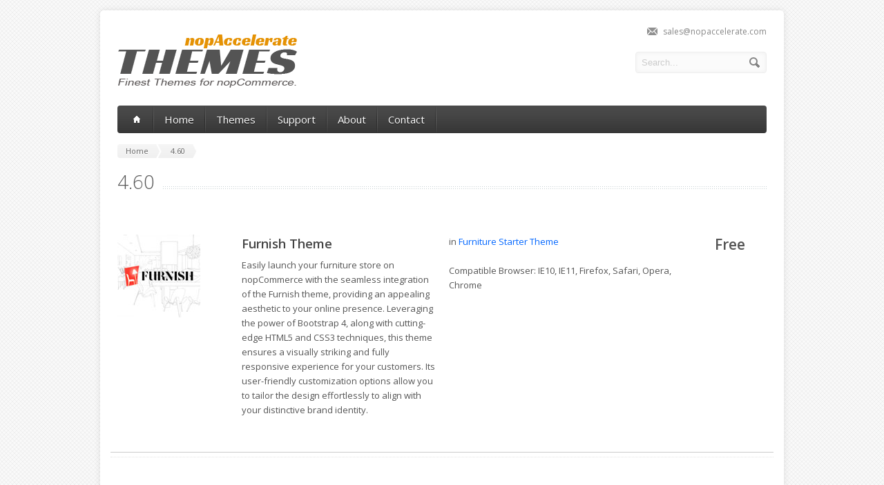

--- FILE ---
content_type: text/html; charset=UTF-8
request_url: http://themes.nopaccelerate.com/nopcommerce-version/4-60/
body_size: 12874
content:
<!DOCTYPE html>
<!--[if IE 7]>
<html class="ie ie7" lang="en-US">
<![endif]-->
<!--[if IE 8]>
<html class="ie ie8" lang="en-US">
<![endif]-->
<!--[if !(IE 7) | !(IE 8)  ]><!-->
<html lang="en-US">
<!--<![endif]-->
<head>

	<!-- Basic Page Needs
  ================================================== -->
	<meta charset="UTF-8">
	<title>4.60 Archives - nopAccelerate Themes</title>

	

	<!-- Mobile Specific Metas
  ================================================== -->
	<meta name="viewport" content="width=device-width, initial-scale=1, maximum-scale=1">

	<!-- CSS
  ================================================== -->
	<link rel="stylesheet" href="http://themes.nopaccelerate.com/wp-content/themes/nopAccelerate-themes/style.css">
	<link href='http://fonts.googleapis.com/css?family=Open+Sans:300italic,400italic,600italic,400,300,600' rel='stylesheet' type='text/css'>
	
	<style type='text/css'>	
		a:hover, a:focus { color:  ; }
		.button:hover,a:hover.button,button:hover,input[type="submit"]:hover,input[type="reset"]:hover,	input[type="button"]:hover, .button_hilite, a.button_hilite { color: #fff; background-color:  ;}
		.button_hilite, a.button_hilite { color: #fff; background-color:  ;}
		.button_hilite:hover, a:hover.button_hilite { color: #fff; background-color: #374045;}
				
		.section_big_title h1 strong { color:  ;}
		.section_featured_texts h3 a:hover { color:  ;}
				
		.breadcrumb a:hover{ color:   ;}
		.post_meta a:hover{ color:   ;}
		.portfolio_filter div.current{ background-color:   ;}
			   
		.next:hover,.prev:hover{ background-color:   ;}
		.pagination .links a:hover{ background-color:   ;}
		.hilite { background:   ;}
		.price_column.price_column_featured ul li.price_column_title { background:   ;}
		
		.post_description blockquote{ border-left: 4px solid ; }
			   
		.info  h2{ background-color:   ;}
		#footer a:hover { color:   ;}
		#footer .boc_latest_post img:hover{ border: 3px solid   ;}
		
		.jcarousel-next-horizontal:hover, .jcarousel-prev-horizontal:hover { background-color:  ;}
		
	</style>	
	
	<!-- JS
  ================================================== -->	
	
							
		
 
	<!--[if lt IE 9]>
		<script src="http://html5shim.googlecode.com/svn/trunk/html5.js"></script>
	<![endif]-->

	<!-- Favicons
	================================================== -->
	<link rel="icon" type="image/x-icon" href="http://themes.nopaccelerate.com/wp-content/uploads/2014/08/nopAccelerat-favicon-logo2.jpg">	
	
	<meta name='robots' content='index, follow, max-image-preview:large, max-snippet:-1, max-video-preview:-1' />

	<!-- This site is optimized with the Yoast SEO plugin v22.1 - https://yoast.com/wordpress/plugins/seo/ -->
	<link rel="canonical" href="http://themes.nopaccelerate.com/nopcommerce-version/4-60/" />
	<link rel="next" href="http://themes.nopaccelerate.com/nopcommerce-version/4-60/page/2/" />
	<meta property="og:locale" content="en_US" />
	<meta property="og:type" content="article" />
	<meta property="og:title" content="4.60 Archives - nopAccelerate Themes" />
	<meta property="og:url" content="http://themes.nopaccelerate.com/nopcommerce-version/4-60/" />
	<meta property="og:site_name" content="nopAccelerate Themes" />
	<meta name="twitter:card" content="summary_large_image" />
	<!-- / Yoast SEO plugin. -->


<link rel="alternate" type="application/rss+xml" title="nopAccelerate Themes &raquo; Feed" href="http://themes.nopaccelerate.com/feed/" />
<link rel="alternate" type="application/rss+xml" title="nopAccelerate Themes &raquo; Comments Feed" href="http://themes.nopaccelerate.com/comments/feed/" />
<link rel="alternate" type="application/rss+xml" title="nopAccelerate Themes &raquo; 4.60 nopCommerce Version Feed" href="http://themes.nopaccelerate.com/nopcommerce-version/4-60/feed/" />
		<!-- This site uses the Google Analytics by MonsterInsights plugin v8.24.0 - Using Analytics tracking - https://www.monsterinsights.com/ -->
		<!-- Note: MonsterInsights is not currently configured on this site. The site owner needs to authenticate with Google Analytics in the MonsterInsights settings panel. -->
					<!-- No tracking code set -->
				<!-- / Google Analytics by MonsterInsights -->
		<script type="text/javascript">
/* <![CDATA[ */
window._wpemojiSettings = {"baseUrl":"https:\/\/s.w.org\/images\/core\/emoji\/14.0.0\/72x72\/","ext":".png","svgUrl":"https:\/\/s.w.org\/images\/core\/emoji\/14.0.0\/svg\/","svgExt":".svg","source":{"concatemoji":"http:\/\/themes.nopaccelerate.com\/wp-includes\/js\/wp-emoji-release.min.js?ver=6.4.7"}};
/*! This file is auto-generated */
!function(i,n){var o,s,e;function c(e){try{var t={supportTests:e,timestamp:(new Date).valueOf()};sessionStorage.setItem(o,JSON.stringify(t))}catch(e){}}function p(e,t,n){e.clearRect(0,0,e.canvas.width,e.canvas.height),e.fillText(t,0,0);var t=new Uint32Array(e.getImageData(0,0,e.canvas.width,e.canvas.height).data),r=(e.clearRect(0,0,e.canvas.width,e.canvas.height),e.fillText(n,0,0),new Uint32Array(e.getImageData(0,0,e.canvas.width,e.canvas.height).data));return t.every(function(e,t){return e===r[t]})}function u(e,t,n){switch(t){case"flag":return n(e,"\ud83c\udff3\ufe0f\u200d\u26a7\ufe0f","\ud83c\udff3\ufe0f\u200b\u26a7\ufe0f")?!1:!n(e,"\ud83c\uddfa\ud83c\uddf3","\ud83c\uddfa\u200b\ud83c\uddf3")&&!n(e,"\ud83c\udff4\udb40\udc67\udb40\udc62\udb40\udc65\udb40\udc6e\udb40\udc67\udb40\udc7f","\ud83c\udff4\u200b\udb40\udc67\u200b\udb40\udc62\u200b\udb40\udc65\u200b\udb40\udc6e\u200b\udb40\udc67\u200b\udb40\udc7f");case"emoji":return!n(e,"\ud83e\udef1\ud83c\udffb\u200d\ud83e\udef2\ud83c\udfff","\ud83e\udef1\ud83c\udffb\u200b\ud83e\udef2\ud83c\udfff")}return!1}function f(e,t,n){var r="undefined"!=typeof WorkerGlobalScope&&self instanceof WorkerGlobalScope?new OffscreenCanvas(300,150):i.createElement("canvas"),a=r.getContext("2d",{willReadFrequently:!0}),o=(a.textBaseline="top",a.font="600 32px Arial",{});return e.forEach(function(e){o[e]=t(a,e,n)}),o}function t(e){var t=i.createElement("script");t.src=e,t.defer=!0,i.head.appendChild(t)}"undefined"!=typeof Promise&&(o="wpEmojiSettingsSupports",s=["flag","emoji"],n.supports={everything:!0,everythingExceptFlag:!0},e=new Promise(function(e){i.addEventListener("DOMContentLoaded",e,{once:!0})}),new Promise(function(t){var n=function(){try{var e=JSON.parse(sessionStorage.getItem(o));if("object"==typeof e&&"number"==typeof e.timestamp&&(new Date).valueOf()<e.timestamp+604800&&"object"==typeof e.supportTests)return e.supportTests}catch(e){}return null}();if(!n){if("undefined"!=typeof Worker&&"undefined"!=typeof OffscreenCanvas&&"undefined"!=typeof URL&&URL.createObjectURL&&"undefined"!=typeof Blob)try{var e="postMessage("+f.toString()+"("+[JSON.stringify(s),u.toString(),p.toString()].join(",")+"));",r=new Blob([e],{type:"text/javascript"}),a=new Worker(URL.createObjectURL(r),{name:"wpTestEmojiSupports"});return void(a.onmessage=function(e){c(n=e.data),a.terminate(),t(n)})}catch(e){}c(n=f(s,u,p))}t(n)}).then(function(e){for(var t in e)n.supports[t]=e[t],n.supports.everything=n.supports.everything&&n.supports[t],"flag"!==t&&(n.supports.everythingExceptFlag=n.supports.everythingExceptFlag&&n.supports[t]);n.supports.everythingExceptFlag=n.supports.everythingExceptFlag&&!n.supports.flag,n.DOMReady=!1,n.readyCallback=function(){n.DOMReady=!0}}).then(function(){return e}).then(function(){var e;n.supports.everything||(n.readyCallback(),(e=n.source||{}).concatemoji?t(e.concatemoji):e.wpemoji&&e.twemoji&&(t(e.twemoji),t(e.wpemoji)))}))}((window,document),window._wpemojiSettings);
/* ]]> */
</script>
<link rel='stylesheet' id='q-a-plus-css' href='http://themes.nopaccelerate.com/wp-content/plugins/q-and-a/css/q-a-plus.css?ver=1.0.6.2' type='text/css' media='screen' />
<style id='wp-emoji-styles-inline-css' type='text/css'>

	img.wp-smiley, img.emoji {
		display: inline !important;
		border: none !important;
		box-shadow: none !important;
		height: 1em !important;
		width: 1em !important;
		margin: 0 0.07em !important;
		vertical-align: -0.1em !important;
		background: none !important;
		padding: 0 !important;
	}
</style>
<link rel='stylesheet' id='wp-block-library-css' href='http://themes.nopaccelerate.com/wp-includes/css/dist/block-library/style.min.css?ver=6.4.7' type='text/css' media='all' />
<style id='classic-theme-styles-inline-css' type='text/css'>
/*! This file is auto-generated */
.wp-block-button__link{color:#fff;background-color:#32373c;border-radius:9999px;box-shadow:none;text-decoration:none;padding:calc(.667em + 2px) calc(1.333em + 2px);font-size:1.125em}.wp-block-file__button{background:#32373c;color:#fff;text-decoration:none}
</style>
<style id='global-styles-inline-css' type='text/css'>
body{--wp--preset--color--black: #000000;--wp--preset--color--cyan-bluish-gray: #abb8c3;--wp--preset--color--white: #ffffff;--wp--preset--color--pale-pink: #f78da7;--wp--preset--color--vivid-red: #cf2e2e;--wp--preset--color--luminous-vivid-orange: #ff6900;--wp--preset--color--luminous-vivid-amber: #fcb900;--wp--preset--color--light-green-cyan: #7bdcb5;--wp--preset--color--vivid-green-cyan: #00d084;--wp--preset--color--pale-cyan-blue: #8ed1fc;--wp--preset--color--vivid-cyan-blue: #0693e3;--wp--preset--color--vivid-purple: #9b51e0;--wp--preset--gradient--vivid-cyan-blue-to-vivid-purple: linear-gradient(135deg,rgba(6,147,227,1) 0%,rgb(155,81,224) 100%);--wp--preset--gradient--light-green-cyan-to-vivid-green-cyan: linear-gradient(135deg,rgb(122,220,180) 0%,rgb(0,208,130) 100%);--wp--preset--gradient--luminous-vivid-amber-to-luminous-vivid-orange: linear-gradient(135deg,rgba(252,185,0,1) 0%,rgba(255,105,0,1) 100%);--wp--preset--gradient--luminous-vivid-orange-to-vivid-red: linear-gradient(135deg,rgba(255,105,0,1) 0%,rgb(207,46,46) 100%);--wp--preset--gradient--very-light-gray-to-cyan-bluish-gray: linear-gradient(135deg,rgb(238,238,238) 0%,rgb(169,184,195) 100%);--wp--preset--gradient--cool-to-warm-spectrum: linear-gradient(135deg,rgb(74,234,220) 0%,rgb(151,120,209) 20%,rgb(207,42,186) 40%,rgb(238,44,130) 60%,rgb(251,105,98) 80%,rgb(254,248,76) 100%);--wp--preset--gradient--blush-light-purple: linear-gradient(135deg,rgb(255,206,236) 0%,rgb(152,150,240) 100%);--wp--preset--gradient--blush-bordeaux: linear-gradient(135deg,rgb(254,205,165) 0%,rgb(254,45,45) 50%,rgb(107,0,62) 100%);--wp--preset--gradient--luminous-dusk: linear-gradient(135deg,rgb(255,203,112) 0%,rgb(199,81,192) 50%,rgb(65,88,208) 100%);--wp--preset--gradient--pale-ocean: linear-gradient(135deg,rgb(255,245,203) 0%,rgb(182,227,212) 50%,rgb(51,167,181) 100%);--wp--preset--gradient--electric-grass: linear-gradient(135deg,rgb(202,248,128) 0%,rgb(113,206,126) 100%);--wp--preset--gradient--midnight: linear-gradient(135deg,rgb(2,3,129) 0%,rgb(40,116,252) 100%);--wp--preset--font-size--small: 13px;--wp--preset--font-size--medium: 20px;--wp--preset--font-size--large: 36px;--wp--preset--font-size--x-large: 42px;--wp--preset--spacing--20: 0.44rem;--wp--preset--spacing--30: 0.67rem;--wp--preset--spacing--40: 1rem;--wp--preset--spacing--50: 1.5rem;--wp--preset--spacing--60: 2.25rem;--wp--preset--spacing--70: 3.38rem;--wp--preset--spacing--80: 5.06rem;--wp--preset--shadow--natural: 6px 6px 9px rgba(0, 0, 0, 0.2);--wp--preset--shadow--deep: 12px 12px 50px rgba(0, 0, 0, 0.4);--wp--preset--shadow--sharp: 6px 6px 0px rgba(0, 0, 0, 0.2);--wp--preset--shadow--outlined: 6px 6px 0px -3px rgba(255, 255, 255, 1), 6px 6px rgba(0, 0, 0, 1);--wp--preset--shadow--crisp: 6px 6px 0px rgba(0, 0, 0, 1);}:where(.is-layout-flex){gap: 0.5em;}:where(.is-layout-grid){gap: 0.5em;}body .is-layout-flow > .alignleft{float: left;margin-inline-start: 0;margin-inline-end: 2em;}body .is-layout-flow > .alignright{float: right;margin-inline-start: 2em;margin-inline-end: 0;}body .is-layout-flow > .aligncenter{margin-left: auto !important;margin-right: auto !important;}body .is-layout-constrained > .alignleft{float: left;margin-inline-start: 0;margin-inline-end: 2em;}body .is-layout-constrained > .alignright{float: right;margin-inline-start: 2em;margin-inline-end: 0;}body .is-layout-constrained > .aligncenter{margin-left: auto !important;margin-right: auto !important;}body .is-layout-constrained > :where(:not(.alignleft):not(.alignright):not(.alignfull)){max-width: var(--wp--style--global--content-size);margin-left: auto !important;margin-right: auto !important;}body .is-layout-constrained > .alignwide{max-width: var(--wp--style--global--wide-size);}body .is-layout-flex{display: flex;}body .is-layout-flex{flex-wrap: wrap;align-items: center;}body .is-layout-flex > *{margin: 0;}body .is-layout-grid{display: grid;}body .is-layout-grid > *{margin: 0;}:where(.wp-block-columns.is-layout-flex){gap: 2em;}:where(.wp-block-columns.is-layout-grid){gap: 2em;}:where(.wp-block-post-template.is-layout-flex){gap: 1.25em;}:where(.wp-block-post-template.is-layout-grid){gap: 1.25em;}.has-black-color{color: var(--wp--preset--color--black) !important;}.has-cyan-bluish-gray-color{color: var(--wp--preset--color--cyan-bluish-gray) !important;}.has-white-color{color: var(--wp--preset--color--white) !important;}.has-pale-pink-color{color: var(--wp--preset--color--pale-pink) !important;}.has-vivid-red-color{color: var(--wp--preset--color--vivid-red) !important;}.has-luminous-vivid-orange-color{color: var(--wp--preset--color--luminous-vivid-orange) !important;}.has-luminous-vivid-amber-color{color: var(--wp--preset--color--luminous-vivid-amber) !important;}.has-light-green-cyan-color{color: var(--wp--preset--color--light-green-cyan) !important;}.has-vivid-green-cyan-color{color: var(--wp--preset--color--vivid-green-cyan) !important;}.has-pale-cyan-blue-color{color: var(--wp--preset--color--pale-cyan-blue) !important;}.has-vivid-cyan-blue-color{color: var(--wp--preset--color--vivid-cyan-blue) !important;}.has-vivid-purple-color{color: var(--wp--preset--color--vivid-purple) !important;}.has-black-background-color{background-color: var(--wp--preset--color--black) !important;}.has-cyan-bluish-gray-background-color{background-color: var(--wp--preset--color--cyan-bluish-gray) !important;}.has-white-background-color{background-color: var(--wp--preset--color--white) !important;}.has-pale-pink-background-color{background-color: var(--wp--preset--color--pale-pink) !important;}.has-vivid-red-background-color{background-color: var(--wp--preset--color--vivid-red) !important;}.has-luminous-vivid-orange-background-color{background-color: var(--wp--preset--color--luminous-vivid-orange) !important;}.has-luminous-vivid-amber-background-color{background-color: var(--wp--preset--color--luminous-vivid-amber) !important;}.has-light-green-cyan-background-color{background-color: var(--wp--preset--color--light-green-cyan) !important;}.has-vivid-green-cyan-background-color{background-color: var(--wp--preset--color--vivid-green-cyan) !important;}.has-pale-cyan-blue-background-color{background-color: var(--wp--preset--color--pale-cyan-blue) !important;}.has-vivid-cyan-blue-background-color{background-color: var(--wp--preset--color--vivid-cyan-blue) !important;}.has-vivid-purple-background-color{background-color: var(--wp--preset--color--vivid-purple) !important;}.has-black-border-color{border-color: var(--wp--preset--color--black) !important;}.has-cyan-bluish-gray-border-color{border-color: var(--wp--preset--color--cyan-bluish-gray) !important;}.has-white-border-color{border-color: var(--wp--preset--color--white) !important;}.has-pale-pink-border-color{border-color: var(--wp--preset--color--pale-pink) !important;}.has-vivid-red-border-color{border-color: var(--wp--preset--color--vivid-red) !important;}.has-luminous-vivid-orange-border-color{border-color: var(--wp--preset--color--luminous-vivid-orange) !important;}.has-luminous-vivid-amber-border-color{border-color: var(--wp--preset--color--luminous-vivid-amber) !important;}.has-light-green-cyan-border-color{border-color: var(--wp--preset--color--light-green-cyan) !important;}.has-vivid-green-cyan-border-color{border-color: var(--wp--preset--color--vivid-green-cyan) !important;}.has-pale-cyan-blue-border-color{border-color: var(--wp--preset--color--pale-cyan-blue) !important;}.has-vivid-cyan-blue-border-color{border-color: var(--wp--preset--color--vivid-cyan-blue) !important;}.has-vivid-purple-border-color{border-color: var(--wp--preset--color--vivid-purple) !important;}.has-vivid-cyan-blue-to-vivid-purple-gradient-background{background: var(--wp--preset--gradient--vivid-cyan-blue-to-vivid-purple) !important;}.has-light-green-cyan-to-vivid-green-cyan-gradient-background{background: var(--wp--preset--gradient--light-green-cyan-to-vivid-green-cyan) !important;}.has-luminous-vivid-amber-to-luminous-vivid-orange-gradient-background{background: var(--wp--preset--gradient--luminous-vivid-amber-to-luminous-vivid-orange) !important;}.has-luminous-vivid-orange-to-vivid-red-gradient-background{background: var(--wp--preset--gradient--luminous-vivid-orange-to-vivid-red) !important;}.has-very-light-gray-to-cyan-bluish-gray-gradient-background{background: var(--wp--preset--gradient--very-light-gray-to-cyan-bluish-gray) !important;}.has-cool-to-warm-spectrum-gradient-background{background: var(--wp--preset--gradient--cool-to-warm-spectrum) !important;}.has-blush-light-purple-gradient-background{background: var(--wp--preset--gradient--blush-light-purple) !important;}.has-blush-bordeaux-gradient-background{background: var(--wp--preset--gradient--blush-bordeaux) !important;}.has-luminous-dusk-gradient-background{background: var(--wp--preset--gradient--luminous-dusk) !important;}.has-pale-ocean-gradient-background{background: var(--wp--preset--gradient--pale-ocean) !important;}.has-electric-grass-gradient-background{background: var(--wp--preset--gradient--electric-grass) !important;}.has-midnight-gradient-background{background: var(--wp--preset--gradient--midnight) !important;}.has-small-font-size{font-size: var(--wp--preset--font-size--small) !important;}.has-medium-font-size{font-size: var(--wp--preset--font-size--medium) !important;}.has-large-font-size{font-size: var(--wp--preset--font-size--large) !important;}.has-x-large-font-size{font-size: var(--wp--preset--font-size--x-large) !important;}
.wp-block-navigation a:where(:not(.wp-element-button)){color: inherit;}
:where(.wp-block-post-template.is-layout-flex){gap: 1.25em;}:where(.wp-block-post-template.is-layout-grid){gap: 1.25em;}
:where(.wp-block-columns.is-layout-flex){gap: 2em;}:where(.wp-block-columns.is-layout-grid){gap: 2em;}
.wp-block-pullquote{font-size: 1.5em;line-height: 1.6;}
</style>
<script type="text/javascript" src="http://themes.nopaccelerate.com/wp-includes/js/jquery/jquery.min.js?ver=3.7.1" id="jquery-core-js"></script>
<script type="text/javascript" src="http://themes.nopaccelerate.com/wp-includes/js/jquery/jquery-migrate.min.js?ver=3.4.1" id="jquery-migrate-js"></script>
<script type="text/javascript" src="http://themes.nopaccelerate.com/wp-content/themes/Aqua/js/jquery.easing.1.3.js?ver=6.4.7" id="jquery.easing-js"></script>
<script type="text/javascript" src="http://themes.nopaccelerate.com/wp-content/themes/Aqua/js/aqua.common.js?ver=6.4.7" id="aqua.common-js"></script>
<script type="text/javascript" src="http://themes.nopaccelerate.com/wp-content/themes/Aqua/js/jquery.quicksand.js?ver=6.4.7" id="jquery.quicksand-js"></script>
<script type="text/javascript" src="http://themes.nopaccelerate.com/wp-content/themes/Aqua/js/jquery.flexslider-min.js?ver=6.4.7" id="jquery.flexslider-js"></script>
<script type="text/javascript" src="http://themes.nopaccelerate.com/wp-content/themes/Aqua/js/jquery.prettyPhoto.js?ver=6.4.7" id="jquery.prettyPhoto-js"></script>
<script type="text/javascript" src="http://themes.nopaccelerate.com/wp-content/themes/Aqua/js/jquery.jcarousel.min.js?ver=6.4.7" id="jquery.jcarousel-js"></script>
<script type="text/javascript" src="http://themes.nopaccelerate.com/wp-content/themes/Aqua/js/jquery.tipsy.js?ver=6.4.7" id="jquery.tipsy-js"></script>
<script type="text/javascript" src="http://themes.nopaccelerate.com/wp-content/themes/nopAccelerate-themes/js/imagepreview.js?ver=1" id="imagepreview-js"></script>
<script type="text/javascript" src="http://themes.nopaccelerate.com/wp-content/themes/nopAccelerate-themes/js/custom.js?ver=1" id="custom-script-js"></script>
<script type="text/javascript" src="http://themes.nopaccelerate.com/wp-content/themes/nopAccelerate-themes/js/jquery.cookie.js?ver=1" id="jquery-cookie-js"></script>
<link rel="https://api.w.org/" href="http://themes.nopaccelerate.com/wp-json/" /><link rel="EditURI" type="application/rsd+xml" title="RSD" href="http://themes.nopaccelerate.com/xmlrpc.php?rsd" />
<meta name="generator" content="WordPress 6.4.7" />
<!-- Q & A -->
		<noscript><link rel="stylesheet" type="text/css" href="http://themes.nopaccelerate.com/wp-content/plugins/q-and-a/css/q-a-plus-noscript.css?ver=1.0.6.2" /></noscript><!-- Q & A -->

<script type="application/ld+json" class="saswp-schema-markup-output">
[{"@context":"http://schema.org/","@type":"CollectionPage","@id":"http://themes.nopaccelerate.com/nopcommerce-version/4-60/#CollectionPage","headline":"4.60 Category","description":"","url":"http://themes.nopaccelerate.com/nopcommerce-version/4-60/","hasPart":[{"@type":"WebPage","headline":"Furnish Theme","url":"http://themes.nopaccelerate.com/themes/furnish-theme/","datePublished":"2020-10-22T11:44:17+05:30","dateModified":"2025-02-11T15:24:47+05:30","mainEntityOfPage":"http://themes.nopaccelerate.com/themes/furnish-theme/","author":{"@type":"Person","name":"Paresh Bhanderi","url":"http://themes.nopaccelerate.com/author/paresh-bhanderi/","sameAs":["http://themes.nopaccelerate.com/"],"image":{"@type":"ImageObject","url":"http://0.gravatar.com/avatar/0e70e2125e6297e6a33598c1e24f0962?s=96&d=mm&r=g","height":96,"width":96}},"publisher":{"@type":"Organization","name":"nopAccelerate Themes","url":"http://themes.nopaccelerate.com","logo":{"@type":"ImageObject","url":"http://themes.nopaccelerate.com/wp-content/uploads/2014/08/nop-accelerate-themes-logo.gif","width":"260","height":"77"}},"image":[{"@type":"ImageObject","@id":"http://themes.nopaccelerate.com/themes/furnish-theme/#primaryimage","url":"http://themes.nopaccelerate.com/wp-content/uploads/2020/10/theme-icon-1200x1200.jpg","width":"1200","height":"1200","caption":"furnish small image"},{"@type":"ImageObject","url":"http://themes.nopaccelerate.com/wp-content/uploads/2020/10/theme-icon-1200x900.jpg","width":"1200","height":"900","caption":"furnish small image"},{"@type":"ImageObject","url":"http://themes.nopaccelerate.com/wp-content/uploads/2020/10/theme-icon-1200x675.jpg","width":"1200","height":"675","caption":"furnish small image"},{"@type":"ImageObject","url":"http://themes.nopaccelerate.com/wp-content/uploads/2020/10/Furnish-Extension-Page.png","width":1082,"height":4049,"caption":"furnish full size image"}]},{"@type":"WebPage","headline":"nopAccelerate Root Theme","url":"http://themes.nopaccelerate.com/themes/nopaccelerate-root-theme/","datePublished":"2018-03-29T11:35:15+05:30","dateModified":"2025-02-21T15:25:49+05:30","mainEntityOfPage":"http://themes.nopaccelerate.com/themes/nopaccelerate-root-theme/","author":{"@type":"Person","name":"Paresh Bhanderi","url":"http://themes.nopaccelerate.com/author/paresh-bhanderi/","sameAs":["http://themes.nopaccelerate.com/"],"image":{"@type":"ImageObject","url":"http://0.gravatar.com/avatar/0e70e2125e6297e6a33598c1e24f0962?s=96&d=mm&r=g","height":96,"width":96}},"publisher":{"@type":"Organization","name":"nopAccelerate Themes","url":"http://themes.nopaccelerate.com","logo":{"@type":"ImageObject","url":"http://themes.nopaccelerate.com/wp-content/uploads/2014/08/nop-accelerate-themes-logo.gif","width":"260","height":"77"}},"image":[{"@type":"ImageObject","@id":"http://themes.nopaccelerate.com/themes/nopaccelerate-root-theme/#primaryimage","url":"http://themes.nopaccelerate.com/wp-content/uploads/2018/03/Root-Theme-small-logo-1200x1200.png","width":"1200","height":"1200","caption":"Root-Theme-small-logo"},{"@type":"ImageObject","url":"http://themes.nopaccelerate.com/wp-content/uploads/2018/03/Root-Theme-small-logo-1200x900.png","width":"1200","height":"900","caption":"Root-Theme-small-logo"},{"@type":"ImageObject","url":"http://themes.nopaccelerate.com/wp-content/uploads/2018/03/Root-Theme-small-logo-1200x675.png","width":"1200","height":"675","caption":"Root-Theme-small-logo"},{"@type":"ImageObject","url":"http://themes.nopaccelerate.com/wp-content/uploads/2018/03/Root-Theme-main-banner.jpg","width":1250,"height":2975,"caption":"Root-Theme-main-banner"}]},{"@type":"WebPage","headline":"Bakery Themes For Bakery Products | Bake Delight Theme-nopAccelerate","url":"http://themes.nopaccelerate.com/themes/bakedelights-nopcommerce-theme/","datePublished":"2017-09-07T10:45:17+05:30","dateModified":"2026-01-15T17:59:53+05:30","mainEntityOfPage":"http://themes.nopaccelerate.com/themes/bakedelights-nopcommerce-theme/","author":{"@type":"Person","name":"Paresh Bhanderi","url":"http://themes.nopaccelerate.com/author/paresh-bhanderi/","sameAs":["http://themes.nopaccelerate.com/"],"image":{"@type":"ImageObject","url":"http://0.gravatar.com/avatar/0e70e2125e6297e6a33598c1e24f0962?s=96&d=mm&r=g","height":96,"width":96}},"publisher":{"@type":"Organization","name":"nopAccelerate Themes","url":"http://themes.nopaccelerate.com","logo":{"@type":"ImageObject","url":"http://themes.nopaccelerate.com/wp-content/uploads/2014/08/nop-accelerate-themes-logo.gif","width":"260","height":"77"}},"image":[{"@type":"ImageObject","@id":"http://themes.nopaccelerate.com/themes/bakedelights-nopcommerce-theme/#primaryimage","url":"http://themes.nopaccelerate.com/wp-content/uploads/2017/09/Bake-Delights-Theme-Logo1-1200x1200.png","width":"1200","height":"1200"},{"@type":"ImageObject","url":"http://themes.nopaccelerate.com/wp-content/uploads/2017/09/Bake-Delights-Theme-Logo1-1200x900.png","width":"1200","height":"900"},{"@type":"ImageObject","url":"http://themes.nopaccelerate.com/wp-content/uploads/2017/09/Bake-Delights-Theme-Logo1-1200x675.png","width":"1200","height":"675"},{"@type":"ImageObject","url":"http://themes.nopaccelerate.com/wp-content/uploads/2023/04/Bake-Delights-Theme-Details-image.png","width":1200,"height":4600,"caption":"Bake-Delights-Theme-Details-image"},{"@type":"ImageObject","url":"http://themes.nopaccelerate.com/wp-content/uploads/2023/04/Bake-Delights-Theme-Details-image.png","width":1200,"height":4600,"caption":"Bake-Delights-Theme-Details-image"}]},{"@type":"WebPage","headline":"Wristwear Theme - nopCommerce Theme for Watches & Luxury Products","url":"http://themes.nopaccelerate.com/themes/wristwear-nopcommerce-theme/","datePublished":"2017-02-20T11:48:29+05:30","dateModified":"2026-01-15T18:01:31+05:30","mainEntityOfPage":"http://themes.nopaccelerate.com/themes/wristwear-nopcommerce-theme/","author":{"@type":"Person","name":"Paresh Bhanderi","url":"http://themes.nopaccelerate.com/author/paresh-bhanderi/","sameAs":["http://themes.nopaccelerate.com/"],"image":{"@type":"ImageObject","url":"http://0.gravatar.com/avatar/0e70e2125e6297e6a33598c1e24f0962?s=96&d=mm&r=g","height":96,"width":96}},"publisher":{"@type":"Organization","name":"nopAccelerate Themes","url":"http://themes.nopaccelerate.com","logo":{"@type":"ImageObject","url":"http://themes.nopaccelerate.com/wp-content/uploads/2014/08/nop-accelerate-themes-logo.gif","width":"260","height":"77"}},"image":[{"@type":"ImageObject","@id":"http://themes.nopaccelerate.com/themes/wristwear-nopcommerce-theme/#primaryimage","url":"http://themes.nopaccelerate.com/wp-content/uploads/2017/02/Wristwear-Theme-small-logo-2-1200x1200.png","width":"1200","height":"1200"},{"@type":"ImageObject","url":"http://themes.nopaccelerate.com/wp-content/uploads/2017/02/Wristwear-Theme-small-logo-2-1200x900.png","width":"1200","height":"900"},{"@type":"ImageObject","url":"http://themes.nopaccelerate.com/wp-content/uploads/2017/02/Wristwear-Theme-small-logo-2-1200x675.png","width":"1200","height":"675"},{"@type":"ImageObject","url":"http://themes.nopaccelerate.com/wp-content/uploads/2017/02/Wristwear-Theme-Details-image.png","width":700,"height":4516,"caption":"Responsive Theme crafted for Watches"}]}]},

{"@context":"http://schema.org/","@graph":[{"@context":"http://schema.org/","@type":"SiteNavigationElement","@id":"http://themes.nopaccelerate.com#Primary Navigation","name":"Home","url":"http://themes.nopaccelerate.com/"},{"@context":"http://schema.org/","@type":"SiteNavigationElement","@id":"http://themes.nopaccelerate.com#Primary Navigation","name":"Themes","url":"http://themes.nopaccelerate.com/themes/"},{"@context":"http://schema.org/","@type":"SiteNavigationElement","@id":"http://themes.nopaccelerate.com#Primary Navigation","name":"Support","url":"http://themes.nopaccelerate.com/wiki/support/"},{"@context":"http://schema.org/","@type":"SiteNavigationElement","@id":"http://themes.nopaccelerate.com#Primary Navigation","name":"About","url":"http://themes.nopaccelerate.com/about/"},{"@context":"http://schema.org/","@type":"SiteNavigationElement","@id":"http://themes.nopaccelerate.com#Primary Navigation","name":"Contact","url":"http://themes.nopaccelerate.com/contact/"}]}]
</script>

<style type="text/css" id="custom-background-css">
body.custom-background { background-image: url("http://themes.nopaccelerate.com/wp-content/themes/Aqua/images/main_bgr.png"); background-position: left top; background-size: auto; background-repeat: repeat; background-attachment: scroll; }
</style>
		
	<link href='//ajax.googleapis.com/ajax/libs/jqueryui/1.10.1/themes/base/jquery-ui.css' rel='stylesheet' type='text/css'>
	<script src="//ajax.googleapis.com/ajax/libs/jqueryui/1.10.1/jquery-ui.min.js"></script>
	<script>
		// Google Analytics Custom Code
		// to track keywords for nop provided keywords and its rank position
		// Refer: http://searchenginewatch.com/article/2287906/10-Google-Analytics-Custom-Events-That-Track-the-Untrackable 
		// look at Organic Rank Tracking with Custom Events
		// Copied from http://www.blindfiveyearold.com/new-ways-to-track-keyword-rank  
		
		if (document.referrer.match(/google\.com/gi) && document.referrer.match(/cd/gi)) {
			  var myString = document.referrer;
			  var r        = myString.match(/cd=(.*?)&/);
			  var rank     = parseInt(r[1]);
			  var kw       = myString.match(/q=(.*?)&/);
			  
			  if (kw[1].length > 0) {
			    var keyWord  = decodeURI(kw[1]);
			  } else {
			    keyWord = "(not provided)";
			  }
	
			  var p        = document.location.pathname;
			  _gaq.push(['_trackEvent', 'RankTracker', keyWord, p, rank, true]);
			}
	</script>
	
	
</head>
<body class="archive tax-nopcommerce_version term-4-60 term-148 custom-background">
  <div id="wrapper">
  
  	<!-- Container -->
	<div class="container">
	
		<div class="header row">
			<div class="eight columns header_left">
								<a href="http://themes.nopaccelerate.com/" title="nopAccelerate Themes" rel="home">
					<img src="http://themes.nopaccelerate.com/wp-content/uploads/2014/08/nop-accelerate-themes-logo1.gif"  alt="nopAccelerate Themes"/>
				</a>
							</div>
			<div class="eight columns">
				<div class="header_right">
					<div class="header_contacts clearfix">
										<div class="header_mail"><a onClick="_gaq.push(['_trackEvent', 'Email Link', 'Click', 'Sales Header Link',, false]);" href="mailto:&#115;&#97;&#108;&#101;&#115;&#64;&#110;&#111;&#112;&#97;&#99;&#99;&#101;&#108;&#101;&#114;&#97;&#116;&#101;&#46;&#99;&#111;&#109;">&#115;&#97;&#108;&#101;&#115;&#64;&#110;&#111;&#112;&#97;&#99;&#99;&#101;&#108;&#101;&#114;&#97;&#116;&#101;&#46;&#99;&#111;&#109;</a></div>
										</div>
					<div class="header_soc_search clearfix">
						<div class="header_search">
							<form class="search" action="http://themes.nopaccelerate.com/" method="get">
								<button class="button_search"></button>
								<input name="s" id="s" type="text" value="Search..." onclick="this.value = '';">
							</form>
						</div>
						
										

					</div>				
				</div>
			</div>
		</div>
		
		<!-- Main Navigation -->
		<div class="row no_bm">
			<div class="dark_menu sixteen columns">
			
			<div id="menu" class="menu-primary-navigation-container"><ul><li><a href="http://themes.nopaccelerate.com/"><span class="home_icon"></span></a></li><li id="menu-item-50" class="menu-item menu-item-type-post_type menu-item-object-page menu-item-home menu-item-50"><a href="http://themes.nopaccelerate.com/">Home</a></li>
<li id="menu-item-51" class="menu-item menu-item-type-custom menu-item-object-custom menu-item-51"><a href="http://themes.nopaccelerate.com/themes/">Themes</a></li>
<li id="menu-item-141" class="menu-item menu-item-type-post_type menu-item-object-wiki menu-item-141"><a href="http://themes.nopaccelerate.com/wiki/support/">Support</a></li>
<li id="menu-item-202" class="menu-item menu-item-type-post_type menu-item-object-page menu-item-202"><a href="http://themes.nopaccelerate.com/about/">About</a></li>
<li id="menu-item-57" class="menu-item menu-item-type-post_type menu-item-object-page menu-item-57"><a href="http://themes.nopaccelerate.com/contact/">Contact</a></li>
</ul></div>			
			<select id="select_menu" onchange="location = this.value"><option value="">Select Page</option><option value="http://themes.nopaccelerate.com/">Home</option>
</li>
<option value="http://themes.nopaccelerate.com/themes/">Themes</option>
</li>
<option value="http://themes.nopaccelerate.com/wiki/support/">Support</option>
</li>
<option value="http://themes.nopaccelerate.com/about/">About</option>
</li>
<option value="http://themes.nopaccelerate.com/contact/">Contact</option>
</li>
</select>							
						
			</div>
		</div>
		<!-- Main Navigation::END -->
<div class="row">
	<div class="sixteen columns">
	    <div class="breadcrumb"><a class="first_bc" href="http://themes.nopaccelerate.com/"><span>Home</span></a><a class="last_bc" href="http://themes.nopaccelerate.com/nopcommerce-version/4-60/" title="4.60"><span>4.60</span></a></div>		<div class="page_heading"><h1>4.60</h1></div>
	</div>
</div>


<div class="row">
	<div class="theme-nopcommerce">
							<!-- Post Loop Begin -->
				<div class="post_item clearfix">
					
					<div class="theme-list">			
												<div class="three columns">
							<div class="pic">
								<a href="http://themes.nopaccelerate.com/themes/furnish-theme/" title="Furnish Theme" rel="http://themes.nopaccelerate.com/wp-content/uploads/2020/10/Furnish-logo-hover.png">
									<img src="http://themes.nopaccelerate.com/wp-content/uploads/2020/10/theme-icon.jpg" id="img"/>
								</a>
							</div>
						</div>
						<div class="five columns"> 
							<h3 class="themetitle"><a href="http://themes.nopaccelerate.com/themes/furnish-theme/" title="Permalink to Furnish Theme">Furnish Theme</a></h3>
							<p class="shor-description">Easily launch your furniture store on nopCommerce with the seamless integration of the Furnish theme, providing an appealing aesthetic to your online presence. Leveraging the power of Bootstrap 4, along with cutting-edge HTML5 and CSS3 techniques, this theme ensures a visually striking and fully responsive experience for your customers. Its user-friendly customization options allow you to tailor the design effortlessly to align with your distinctive brand identity.</p>
						</div>
												<div class="six columns">
							<div class="post_description clearfix">
																 in	  <a href="http://themes.nopaccelerate.com/theme-categories/furniture/">Furniture</a> 
  <a href="http://themes.nopaccelerate.com/theme-categories/starter-theme-2/">Starter Theme</a> 

							</div><br/>
								Compatible Browser:	IE10, IE11, Firefox, Safari, Opera, Chrome<br/>
						
						</div>
						<div class="two columns">
							<div class="theme-price">
							 	 							 	 	<h2>Free</h2>
							    							</div>
						</div>
					</div>
				<!-- Post Loop End -->
				</div>
							<!-- Post Loop Begin -->
				<div class="post_item clearfix">
					
					<div class="theme-list">			
												<div class="three columns">
							<div class="pic">
								<a href="http://themes.nopaccelerate.com/themes/nopaccelerate-root-theme/" title="nopAccelerate Root Theme" rel="http://themes.nopaccelerate.com/wp-content/uploads/2018/03/Root-Theme-small-banner.png">
									<img src="http://themes.nopaccelerate.com/wp-content/uploads/2018/03/Root-Theme-small-logo.png" id="img"/>
								</a>
							</div>
						</div>
						<div class="five columns"> 
							<h3 class="themetitle"><a href="http://themes.nopaccelerate.com/themes/nopaccelerate-root-theme/" title="Permalink to nopAccelerate Root Theme">nopAccelerate Root Theme</a></h3>
							<p class="shor-description">nopAccelerate Root theme is the professional Startup theme for nopCommerce built on the BootStrap v4 UI framework using latest HTML5 & CSS3 techniques.</p>
						</div>
												<div class="six columns">
							<div class="post_description clearfix">
																 in	  <a href="http://themes.nopaccelerate.com/theme-categories/bakery/">bakery</a> 
  <a href="http://themes.nopaccelerate.com/theme-categories/cake/">Cake</a> 
  <a href="http://themes.nopaccelerate.com/theme-categories/electronics/">Electronics</a> 
  <a href="http://themes.nopaccelerate.com/theme-categories/fashion/">Fashion</a> 
  <a href="http://themes.nopaccelerate.com/theme-categories/flower/">Flower</a> 
  <a href="http://themes.nopaccelerate.com/theme-categories/furniture/">Furniture</a> 
  <a href="http://themes.nopaccelerate.com/theme-categories/jewellery/">Jewellery</a> 
  <a href="http://themes.nopaccelerate.com/theme-categories/starter-theme-2/">Starter Theme</a> 
  <a href="http://themes.nopaccelerate.com/theme-categories/startup-theme/">Startup Theme</a> 
  <a href="http://themes.nopaccelerate.com/theme-categories/watches/">Watches</a> 

							</div><br/>
								Compatible Browser:	IE9, IE10, IE11, Firefox, Safari, Opera, Chrome<br/>
						
						</div>
						<div class="two columns">
							<div class="theme-price">
							 	 							 	 	<h2>Free</h2>
							    							</div>
						</div>
					</div>
				<!-- Post Loop End -->
				</div>
							<!-- Post Loop Begin -->
				<div class="post_item clearfix">
					
					<div class="theme-list">			
												<div class="three columns">
							<div class="pic">
								<a href="http://themes.nopaccelerate.com/themes/bakedelights-nopcommerce-theme/" title="BakeDelights Theme" rel="http://themes.nopaccelerate.com/wp-content/uploads/2017/09/Bake-Delights-Theme-small-banner1.png">
									<img src="http://themes.nopaccelerate.com/wp-content/uploads/2017/09/Bake-Delights-Theme-Logo1.png" id="img"/>
								</a>
							</div>
						</div>
						<div class="five columns"> 
							<h3 class="themetitle"><a href="http://themes.nopaccelerate.com/themes/bakedelights-nopcommerce-theme/" title="Permalink to BakeDelights Theme">BakeDelights Theme</a></h3>
							<p class="shor-description">Start selling bakery and related products on nopCommerce easily using this Bake Delights theme. This nopCommerce theme gives attractive look and feel to your store. Built on top of Bootstrap using latest HTML5 and CSS3 Techniques. The theme is fully responsive, and is ready to use. Its also very easy to customize to suit your unique design requirements.</p>
						</div>
												<div class="six columns">
							<div class="post_description clearfix">
																 in	  <a href="http://themes.nopaccelerate.com/theme-categories/bakery/">bakery</a> 
  <a href="http://themes.nopaccelerate.com/theme-categories/cake/">Cake</a> 
  <a href="http://themes.nopaccelerate.com/theme-categories/flower/">Flower</a> 

							</div><br/>
								Compatible Browser:	IE9, IE10, IE11, Firefox, Safari, Opera, Chrome<br/>
						
						</div>
						<div class="two columns">
							<div class="theme-price">
							 	 							 	 	<h2>Free</h2>
							    							</div>
						</div>
					</div>
				<!-- Post Loop End -->
				</div>
							<!-- Post Loop Begin -->
				<div class="post_item clearfix">
					
					<div class="theme-list">			
												<div class="three columns">
							<div class="pic">
								<a href="http://themes.nopaccelerate.com/themes/wristwear-nopcommerce-theme/" title="Wristwear Theme" rel="http://themes.nopaccelerate.com/wp-content/uploads/2017/02/Wristwear-Theme-small-banner.png">
									<img src="http://themes.nopaccelerate.com/wp-content/uploads/2017/02/Wristwear-Theme-small-logo-2.png" id="img"/>
								</a>
							</div>
						</div>
						<div class="five columns"> 
							<h3 class="themetitle"><a href="http://themes.nopaccelerate.com/themes/wristwear-nopcommerce-theme/" title="Permalink to Wristwear Theme">Wristwear Theme</a></h3>
							<p class="shor-description">Beautifully designed theme for selling watches and other luxury products on top of nopCommerce. Gives modern look and feel to your store. Built on top of Bootstrap using latest HTML5 and CSS3 Techniques.</p>
						</div>
												<div class="six columns">
							<div class="post_description clearfix">
																 in	  <a href="http://themes.nopaccelerate.com/theme-categories/watches/">Watches</a> 

							</div><br/>
								Compatible Browser:	IE9, IE10, IE11, Firefox, Safari, Opera, Chrome<br/>
						
						</div>
						<div class="two columns">
							<div class="theme-price">
							 	 							 	 	<h2>Free</h2>
							    							</div>
						</div>
					</div>
				<!-- Post Loop End -->
				</div>
						<div class='pagination clearfix'><div class="links"> <b>1</b> <a href='http://themes.nopaccelerate.com/nopcommerce-version/4-60/page/2/'>2</a> <a class='pagination-next' href='http://themes.nopaccelerate.com/nopcommerce-version/4-60/page/2/'>Next<span class='page-next'></span></a></div></div>
				</div>
</div>
<script type="text/javascript">
	jQuery(document).ready(function($){
		// Displays image preview on Theme List Page
		$('.pic a').imgPreview({
		    containerID: 'imgPreviewWithStyles',
		    srcAttr: 'rel',
		    imgCSS: {
		        // Limit preview size:
		        height: 300,
				width:600
		    }
		});
	
	});
</script>

	</div>	
	<!-- Container::END -->
	
	<!-- Footer -->
	<div id="footer" class="container">
	<div class="footer_top">
	  	<div id="nav_menu-4" class="widget widget_nav_menu"><div class="menu-footer-top-menu-container"><ul id="menu-footer-top-menu" class="menu"><li id="menu-item-61" class="menu-item menu-item-type-post_type menu-item-object-page menu-item-home menu-item-61"><a href="http://themes.nopaccelerate.com/">Home</a></li>
<li id="menu-item-221" class="menu-item menu-item-type-custom menu-item-object-custom menu-item-221"><a href="http://www.nopaccelerate.com/partners/">Partners</a></li>
<li id="menu-item-60" class="menu-item menu-item-type-post_type menu-item-object-page menu-item-60"><a href="http://themes.nopaccelerate.com/contact/">Contact</a></li>
</ul></div></div>	  </div>
		<div class="row footer_inside">
		
		  <div class="four columns">
		  	<h3>nopAccelerate Themes</h3><div class="menu-footer_column_1-container"><ul id="menu-footer_column_1" class="menu"><li id="menu-item-62" class="menu-item menu-item-type-post_type menu-item-object-page menu-item-home menu-item-62"><a href="http://themes.nopaccelerate.com/">Home</a></li>
<li id="menu-item-203" class="menu-item menu-item-type-post_type menu-item-object-page menu-item-203"><a href="http://themes.nopaccelerate.com/about/">About</a></li>
<li id="menu-item-63" class="menu-item menu-item-type-custom menu-item-object-custom menu-item-63"><a href="http://themes.nopaccelerate.com/themes/">Themes</a></li>
</ul></div>	
		  </div>
		  
		  <div class="four columns">
		  					
			
			<h3>Support</h3>	
			<div class="footer-colm-four">
				<span class="support-home">
					<a href="http://themes.nopaccelerate.com/wiki/support/">Support Home</a>
				</span>
				<span class="faqs-home">
					<a href="http://themes.nopaccelerate.com/faqs/">FAQs</a>
				</span>
				<span class="documentation">
					<a href="http://themes.nopaccelerate.com/wiki/support/how-to-install-a-theme-on-nopcommerce/">Documentation</a>
				</span>
				<span class="icon-live-chat">
					<!-- LiveZilla Text Chat Link Code (ALWAYS PLACE IN BODY ELEMENT) --><script type="text/javascript" src="http://www.xcellence-it.com/livechat/image.php?tl=[base64]&amp;tlont=TGl2ZSBIZWxwIChTdGFydCBDaGF0KQ__&amp;tloft=TGl2ZSBIZWxwIChMZWF2ZSBNZXNzYWdlKQ__?intgroup=bm9wQWNjZWxlcmF0ZQ==&amp;hg=Pw__"></script><!-- http://www.LiveZilla.net Text Chat Link Code -->
		    	</span>
		    	<!-- <span class="icon-support-forum"><a href="http://shop.xcellence-it.com/boards/forum/4/nopaccelerate-solr-plugins-support?utm_source=SupportDoc&amp;utm_medium=Support&amp;utm_campaign=SupportDoc">Support Forum</a></span> -->
		    	<span class="icon_phone"><a href="http://themes.nopaccelerate.com/contact/">Contact</a></span>
		    </div>
		  </div> 

		  <div class="four columns">
		  					
			
			<h3><span>Latest Blog Posts</span></h3>

									
					        		            <div class="boc_latest_post clearfix">
		            	<p class="boc_latest_post_title">
		                	<a href="https://www.nopaccelerate.com/nopcommerce-hosting-smarteraspnet-guide/" target="_blank">
		                    	nopCommerce Hosting with SmarterASP.NET: A Practical Guide to Shared Hosting, SSL and Multi-Store Setup		                	</a>
		                </p>
		                <p class="date">
		                February 2, 2026					  	</p>
		            </div>
		        		            <div class="boc_latest_post clearfix">
		            	<p class="boc_latest_post_title">
		                	<a href="https://www.nopaccelerate.com/nopcommerce-b2b-upgrade-guide-2026/" target="_blank">
		                    	nopCommerce B2B eCommerce Upgrade Guide 2026 : How To Evaluate, Compare, And Decide		                	</a>
		                </p>
		                <p class="date">
		                January 23, 2026					  	</p>
		            </div>
		        		    			
			
		  </div>

		  <div class="four columns">
		  	<h3>Contact Info</h3>
<div class="textwidget"><span class="icon_phone">+91-9909955948</span>
<span class="icon_mail"><a href="mailto:sales@nopaccelerate.com">sales@nopaccelerate.com</a></span>
<span class="icon_loc">2/877, Hira Modi Street, Sagrampura,
Opp. Sub Jail, Ring Road,<br>
Surat 395002,
Gujarat INDIA</span></div>	
		  </div>

		 
	  </div> 
	  <div class="clear"></div>
	  <div class="footer_btm">
	  	<div class="footer_btm_inner">
	  	
	  			<div class="row">
		  	<div id="powered" class="ten columns">© Copyright 2024. <strong><em><a title="Xcellence-IT - Web Development Outsourcing Company - India" href="http://www.xcellence-it.com/" rel="nofollow">Xcellence-IT</a></em></strong> -  <a title="Your Reliable IT Outsourcing Partner" href="http://www.xcellence-it.com/" rel="nofollow">Your Reliable IT Outsourcing Partner.</a> All Rights Reserved.</div>
			<div class="legal-links six columns">
				<a href="http://www.nopaccelerate.com/feedback/" target="_blank">Feedback</a>
				<a href="http://www.nopaccelerate.com/privacy-policy/" target="_blank">Privacy Policy</a>
				<a href="http://www.nopaccelerate.com/terms/" target="_blank">Terms</a>
			</div>
		</div>
		</div>	  
	  </div>
	</div>
	<!-- Footer::END -->
	
  </div>
  
  
<!--Start of Tawk.to Script (0.7.2)-->
<script id="tawk-script" type="text/javascript">
var Tawk_API = Tawk_API || {};
var Tawk_LoadStart=new Date();
(function(){
	var s1 = document.createElement( 'script' ),s0=document.getElementsByTagName( 'script' )[0];
	s1.async = true;
	s1.src = 'https://embed.tawk.to/5a4371bcf4461b0b4ef8acfb/default';
	s1.charset = 'UTF-8';
	s1.setAttribute( 'crossorigin','*' );
	s0.parentNode.insertBefore( s1, s0 );
})();
</script>
<!--End of Tawk.to Script (0.7.2)-->
<script type="text/javascript" src="http://themes.nopaccelerate.com/wp-content/plugins/q-and-a/js/q-a-plus.js?ver=1.0.6.2" id="q-a-plus-js"></script>
<script type="text/javascript" src="http://themes.nopaccelerate.com/wp-content/themes/nopAccelerate-themes/js/jquery.validate.min.js?ver=1.0" id="jquery.validate.min-js"></script>
  
  <!--<div class="notice-top-bar">
  	<p>Have a look at <a onClick="_gaq.push(['_trackEvent', 'Demo Link', 'Click', 'Top Bar',, false]);"  href="http://demo.nopaccelerate.com/?utm_source=nopAccelerate&utm_medium=top_bar&utm_campaign=website" title="nopAccelerate Demo Store" rel="nofollow" target="_blank"><strong><em>nopAccelerate</em> Demo Store</strong></a> with 80,000+ products with <a onClick="_gaq.push(['_trackEvent', 'nopAccelerate Link', 'Click', 'Top Bar',, false]);" href="http://www.nopaccelerate.com/" title="nopAccelerate - Solr Integration Plugin for nopCommerce"><strong><em>nopAccelerate</em> Solr</strong></a> and <a onClick="_gaq.push(['_trackEvent', 'CDN Link', 'Click', 'Top Bar',, false]);" href="http://www.nopaccelerate.com/nopcommerce-plugins/nopaccelerate-cdn/" title="nopAccelerate CDN - CDN Integration Plugin for nopCommerce" ><strong>CDN Plugin</strong></a>.</p>  
  </div>
  --><script>
  
	jQuery(document).ready(function(){

	// Open Subscribe Box on Page Load using PrettyPhoto
	 OnLoadProcess();
 });

// Need to configure 
//How much time will it be taking to show popup - After this duration a PopUp will be displayed
// Time is MilliSeconds
 var minTime=200;	

  // Wait for some time on same page and excute popup
  function WaitAndPopup()
  {
	setTimeout(function(){ ShowPopup(); }, minTime);
  }

  //Create Track time cookie
  function CreateTrackTimeCookie()
  {
	 jQuery.cookie('nopa_track_time', currentTime(), { expires: 1, path: '/' }); //expires after 1 days
  }

  //Get Current Time
  function currentTime() 
  {
	var time;
    var now = new Date();
    time=now.getTime();
    return time;
  }

  //Show Popup
  function ShowPopup()
  {
	 //Show popup
	//jQuery.prettyPhoto.open('<php/* echo site_url();*/ > //Subscribe To Newsletter/?iframe=true&width=770&height=245','','');
	

	//Set Popup Box cookie
	//jQuery.cookie('nopa_sb_box', '1', { expires: 7, path: '/' }); //expires after 7 days

	//Remove time tracking cookie
 	//jQuery.removeCookie('nopa_track_time', { path: '/' });
  }

 //Excute on Page load
function OnLoadProcess()
 {
   if (jQuery.cookie('nopa_sb_box') == null) 
   {
	   //Popup Box cookie is not stored
	   if(jQuery.cookie('nopa_track_time')==null)
	   {
		   //Time track cookie is not stored
		   //Create Time track Cookie
		   CreateTrackTimeCookie();

		   //If user doesn't change page
		   //In that case, We have to track time and display popup
		   WaitAndPopup();
	   }			   
	   else
	   {
		   //Time track cookie is stored
		   var cookieTime=jQuery.cookie('nopa_track_time');
		   var totalTime=currentTime() - cookieTime;

		   //Check total time 
			if(totalTime > minTime)
	   		{
	   		   ShowPopup();
		    }
			else
			{
     		   WaitAndPopup();
			}
		}
   }
   else
   {
	   //Remove time tracking cookie
	   jQuery.removeCookie('nopa_track_time', { path: '/' });
   }
}
	
  </script>
<!-- Google Code for Remarketing tag -->
<!-- Remarketing tags may not be associated with personally identifiable information or placed on pages related to sensitive categories. For instructions on adding this tag and more information on the above requirements, read the setup guide: google.com/ads/remarketingsetup -->
<script type="text/javascript">
/* <![CDATA[ */
var google_conversion_id = 981212091;
var google_conversion_label = "oqQdCP3G1AkQu7fw0wM";
var google_custom_params = window.google_tag_params;
var google_remarketing_only = true;
/* ]]> */
</script>
<script type="text/javascript" src="//www.googleadservices.com/pagead/conversion.js">
</script>
<!-- jquery for prettyphoto on simple-theme-page -->
<script type="text/javascript">
	jQuery(document).ready(function($){
		jQuery("a[rel^='prettyPhoto']").prettyPhoto({
				modal: true, /* If set to true, only the close button will close the window */
				social_tools: false /* false to disable */
			});
	});
</script>
<noscript>
<div style="display:inline;">
<img height="1" width="1" style="border-style:none;" alt="" src="//googleads.g.doubleclick.net/pagead/viewthroughconversion/981212091/?value=0&amp;label=oqQdCP3G1AkQu7fw0wM&amp;guid=ON&amp;script=0"/>
</div>
</noscript>
<!-- LiveZilla Chat Button Link Code (ALWAYS PLACE IN BODY ELEMENT) --><div style="display:none;"><a href="javascript:void(window.open('http://www.xcellence-it.com/livechat/chat.php?intgroup=bm9wQWNjZWxlcmF0ZQ==&amp;hg=P25vcEFjY2VsZXJhdGU_','','width=470,height=550,left=0,top=0,resizable=yes,menubar=no,location=no,status=yes,scrollbars=yes'))"><img id="chat_button_image" src="http://www.xcellence-it.com/livechat/image.php?id=04&amp;type=overlay&amp;hg=P25vcEFjY2VsZXJhdGU_" width="37" height="123" border="0" alt="LiveZilla Live Help"></a></div><!-- http://www.LiveZilla.net Chat Button Link Code --><!-- LiveZilla Tracking Code (ALWAYS PLACE IN BODY ELEMENT) --><div id="livezilla_tracking" style="display:none"></div><script type="text/javascript">
var script = document.createElement("script");script.type="text/javascript";var src = "http://www.xcellence-it.com/livechat/server.php?request=track&output=jcrpt&fbpos=10&fbml=0&fbmt=0&fbmr=0&fbmb=0&fbw=37&fbh=123&nse="+Math.random();setTimeout("script.src=src;document.getElementById('livezilla_tracking').appendChild(script)",1);</script><noscript><img src="http://www.xcellence-it.com/livechat/server.php?request=track&amp;output=nojcrpt&amp;fbpos=10&amp;fbml=0&amp;fbmt=0&amp;fbmr=0&amp;fbmb=0&amp;fbw=37&amp;fbh=123" width="0" height="0" style="visibility:hidden;" alt=""></noscript><!-- http://www.LiveZilla.net Tracking Code -->
  
</body>
</html>
<!--
Performance optimized by W3 Total Cache. Learn more: https://www.boldgrid.com/w3-total-cache/


Served from: themes.nopaccelerate.com @ 2026-02-03 10:29:50 by W3 Total Cache
-->

--- FILE ---
content_type: text/css
request_url: http://themes.nopaccelerate.com/wp-content/themes/nopAccelerate-themes/style.css
body_size: 8147
content:
/*
Theme Name: nopAccelerateThemes (Aqua - Child Theme)
Description: Child theme for the Aqua Theme, Customized for nopAccelerateThemes.
Author: Xcellence-IT
Theme URI: http://www.xcellence-it.com/
Author URI: http://www.xcellence-it.com/
Template: Aqua
Version: 1.4.1
License: Licensed to Xcellence-IT
License URI: 
*/
/* Importing Child Theme Styles */
@import url("../Aqua/style.css");
/* Child Theme Styles */
a,
.success a, .warning a, .attention a, .information a, a:visited{
	/*color: #003399;*/
	color: #0066FF;
}
a:hover{
	color: #ff6600;
}
.post_meta a{
	color: #888888 !important;
}
.post_meta a:hover{
	color: #ff6600 !important;
}
b{
	font-weight: bold;
	color: #333;
}

.header_left .logo a{
	background: url("images/logo.gif") no-repeat;
	height: 80px;
	width: 330px;
	display: block;
	text-indent: -9999px;
}
.tagline{
	display: none;
}
.header_left .logo{
	margin: 25px 0 0 25px;
}
.header_contacts{
	margin: 20px 0 20px;
}
.header_mail a,
.header_contacts .icon-live-chat a{
	color: #888888;
}
.header_mail a:hover,
.header_contacts .icon-live-chat a:hover,
.post_title > a:hover{
	color: #ff6600;
}
.breadcrumb a{
	color: #666;
}
.breadcrumb a:hover{
	color: #ff6600;
}
.post_title > a{
	color: #444;
}
.header_contacts .icon-live-chat{
	background: url("images/icon-live-chat.png") no-repeat 0 5px;
	float: right;
    margin-left: 20px;
    padding-left: 23px;
}
.support-home{
	background: url("images/icon-support-forum.png") no-repeat 0 3px;
	display: block;
	margin: 0px;
	padding: 0 0 0 30px;
}
.faqs-home{
	background: url("images/icon-help.png") no-repeat 0 3px;
	display: block;
	margin: 0px;
	padding: 0 0 0 30px;
}
.documentation{
	background: url("images/documentation-icon.png") no-repeat 0 5px;
	display: block;
	margin: 0px;
	padding: 0 0 0 30px;
}
.icon-live-chat{
	background: url("images/icon-live-chat.png") no-repeat 0 5px;
	display: block;
	margin: 0px;
	padding: 0 0 0 30px;
}
.icon-support-forum{
	background: url("images/support-icon.png") no-repeat 0 3px;
	display: block;
	margin: 0px;
	padding: 0 0 0 30px;
}
.notice-top-bar{
	background: none repeat scroll 0 0 #336699;
    color: #FFFFFF;
    left: 0;
    padding: 10px 0px;
    position: absolute;
    top: 0;
    width: 100%;
    text-align: center;
    
}
.notice-top-bar p{
	margin: 0 10px;
}
.notice-top-bar p a{
	color: #fff;
}
.notice-top-bar p a strong{
	color: #fff;
}
.notice-top-bar p a:hover{
	text-decoration: underline;
}
#wrapper{
	margin: 15px auto 20px;
}
#menu > ul > li > a{
	padding: 0 15px;
	}
.ie7 #menu > ul > li > a{
	line-height: 24px;
	padding: 8px 16px
}
.ie7 #menu > ul > li > a .home_icon{
	height: 24px;
}
/*Buttons design style*/
.button, a.button, button, input[type="submit"], input[type="reset"], input[type="button"]{
	color:#FFF;
}
.button_pale, a.button_pale {
  color: #374045;
}
.btn-default:hover {
    background: #efefef!important;
}
a#btn-check-price{
	font-size: 14px;
	padding: 5px;
}
.btn-large{
	padding: 15px 60px!important;
	font-size: 22px!important;
	border-radius:6px!important;
}
.btn-small{
	padding: 5px 10px!important;
	font-size: 12px!important;
	border-radius:3px!important;
}
.demo-button{
	border-image: none;
    clear: both;
    border-top: 1px solid #dddddd;
    margin-top: 10px;
    padding-top: 13px;
}
.buynow,.demo-button{
	overflow: hidden;
}
.btn-primary, a.btn-primary, a#btn-check-price,
#iframe-wrapper .gform_wrapper .gform_footer .gform_button,.gform_footer.top_label #gform_submit_button_3
,.product-details .buynow a
	{
	background-color: #DC7B00;
    background-image: linear-gradient(rgba(255, 255, 255, 0.2), transparent);
    background-repeat: repeat-x;
    border-color: rgba(0, 0, 0, 0.1) rgba(0, 0, 0, 0.1) rgba(0, 0, 0, 0.15);
    color: #FFFFFF;
    text-shadow: 0 -1px 0 rgba(0, 0, 0, 0.3);
    border-image: none;
    border-radius: 5px 5px 5px 5px;
    border-style: solid;
    border-width: 1px;
    box-shadow: 0 2px 0 rgba(0, 0, 0, 0.06), 0 1px 0 rgba(255, 255, 255, 0.3) inset;
    font-size: 16px;
    font-weight: bold;
    padding: 0.4em 1em 0.5em;
}
.btn-primary:hover, a.btn-primary:hover,
#iframe-wrapper .gform_wrapper .gform_footer .gform_button:hover,.gform_footer.top_label #gform_submit_button_3:hover,
.theme-details .view-detail-btn a:hover,.theme-details .view-demo-btn a:hover,.product-details .buynow a:hover 	
	{
	background-color: #F89406;
}
.btn-primary:focus {
    outline: thin dotted #333333;
    outline-offset: -2px;
}
.btn-primary:active,
a.btn-default:active,
a.buy-button-red:active{
	background-image: none;
    box-shadow: 0 2px 4px rgba(0, 0, 0, 0.15) inset, 0 1px 2px rgba(0, 0, 0, 0.05);
    outline: 0 none;
}
a.buy-button-red{
	background-color: #c64d02;
    background-image: linear-gradient(rgba(255, 255, 255, 0.2), transparent);
    background-repeat: repeat-x;
    border-color: rgba(0, 0, 0, 0.1) rgba(0, 0, 0, 0.1) rgba(0, 0, 0, 0.15);
    color: #FFFFFF;
    text-shadow: 0 -1px 0 rgba(0, 0, 0, 0.3);
    border-image: none;
    border-radius: 5px;
    border-style: solid;
    border-width: 1px;
    box-shadow: 0 2px 0 rgba(0, 0, 0, 0.06), 0 1px 0 rgba(255, 255, 255, 0.3) inset;
    font-size: 16px;
    font-weight: bold;
    padding: 0.5em 1.2em;
    display: block;
}
a.buy-button-red:hover{
	background: #e36111;
}

.fixing-content-wrapper{
	border: 5px solid #ececec;
	padding: 10px;
	box-shadow: 0 0 5px #999999;
}
	

/* Restoring UL LI Default Styles */
ul{
	margin-left: 30px;
	list-style: disc;
	margin-bottom: 20px;
	}
ul.checked,
ul.arrowed{
	margin-left: 30px;
	margin-bottom: 20px;
}

/* Fixing Broken Featured Text Block with two or less lines */
.section_featured_texts .icon{
	margin: 1px 16px 58px 0;
	}
/* Adding Featured Link similar to featured text */
.section_featured_link{
	margin: 20px 0;
}	
.section_featured_link .icon{
	margin: 1px 16px 0 0;
	float: left;
    height: 37px;
    top: 0;
    width: 37px;
}
.section_featured_link h3{ 
	color: #555555;
    font-size: 20px;
    font-weight: 600;
    letter-spacing: -1px;
    line-height: 26px;
    margin-left: 54px;
}
.section_featured_link h3 a{
    color: #555555;
}
.section_featured_texts h3 a,
.section_featured_link h3 a{
	border-bottom: 1px dotted #CCCCCC;
	}
.page_heading{
	margin-top: 20px;
}
.header_left img {
    margin: 35px 0 0;
}
.strikeout {
    position: relative;
}
.strikeout:after {
    border-bottom: 2px solid #3C3C3C;
    content: "";
    left: 107px;
    position: absolute;
    right: 0;
    top: 50%;
    width: 26%;
}
.no-margin-top{
	margin-top: 0px;
}
.open-source-icon{
	background: url("images/open-source-icon.jpg") no-repeat;
	display: inline-block;
    height: 32px;
    position: relative;
    top: 8px;
    width: 32px;
}

/* Contact page style*/
.contact-form p a{
	color: #0066FF;
}
.contact-form p a:hover{
	color:#FF6600;
}
.google-map .page_heading{
	margin: 10px 0;
    padding: 5px 0;
}
.google-map .page_heading h4{
	background: none repeat scroll 0 0 #FFFFFF;
    display: inline-block;
}
.gform_wrapper .gform_heading .gform_title{
	display: inline;
	background: #fff;
	line-height: 0px;
	font-weight: normal;
}
.contact-form .gform_wrapper #gform_1 .gform_heading{
	display: none;
}
.contact-form .gform_wrapper .validation_error{
	background: #ffe8e8;
	border: 1px solid #efd9d9;
	padding: 8px 14px;
	margin-top: 6px;
	margin-bottom: 14px;
	-moz-border-radius: 4px;
	-webkit-border-radius: 4px;
	-khtml-border-radius: 4px;
	border-radius: 4px;
}
.contact-form .gform_wrapper .gform_body{
	border: 1px solid #ececec;
	padding: 10px;
}
.contact-form .gform_wrapper .gform_body ul li .ginput_container input{
	margin-bottom: 0px;
	height: 20px;
}
.contact-form .gform_wrapper .gform_body ul li .ginput_container textarea{
	height: 80px;
}
.contact-form .gform_wrapper .gform_body ul .gfield_error .gfield_label{
	margin: 0px!important;
}
.contact-form .gform_wrapper .gform_body ul .gfield_error .ginput_container{
	margin-top: 5px!important;
}
.contact-form .gform_wrapper .gform_body ul .gfield_error .validation_message{
	padding: 0px!important;
}
.google-map #google_map{
	border: 1px solid #ccc;
}
#google_map iframe {
    border: 0 none;
    height: 300px;
    width: 100%;
}
.content-right-block .icon_phone,
.content-right-block .icon_mail,
.content-right-block .icon_loc,
.content-right-block .tags{
	display: block;
	margin-bottom: 0px;
}
.content-right-block .skype-icon,
.content-right-block .trophy-icon{
	background: url("images/skype-icon.jpg") no-repeat scroll left 3px transparent;
    font-size: 13px;
    line-height: 24px;
    margin-bottom: 6px;
    padding: 0 0 0 30px;
    display: block;
}
.content-right-block .trophy-icon{
	background: url("images/icon_trophy.png") no-repeat scroll left 5px transparent;
}
.content-right-block .calendar{
	border-right: 0px;
	display: block;
	background-position: 0 5px;
	line-height: 24px;
	padding-left: 30px;
}
.content-right-block .tags{
	background-position: 0 4px;
	line-height: 24px;
}
/* footer style*/
.footer_inside .icon_phone,
.footer_inside .icon_mail,
.footer_inside .icon_loc{
	display: block;
	margin: 0px;
}
.footer_top{
	background: none repeat scroll 0 0 #222425;
    border-bottom: 1px solid #373737;
    clear: both;
    overflow: auto;
    padding: 10px 20px;
}
#footer .footer_top ul{
	margin: 0px;
	display: inline-block;
}
#footer .footer_top ul li{
	list-style-type: none;
	float: left;
	margin: 0 30px 0 0;
}
.hide{
	display: none;
	}
.footer_btm_inner .row{
	margin: 0px;
}	
.footer_btm_inner .legal-links{
	/*float: right;*/
	text-align:right;
	margin-right: 0px;
}
#powered{
	display: block;
}
.footer_btm_inner .legal-links a{
	margin-left: 10px;
	color: #748188!important;
}
.footer_btm_inner .legal-links a:hover{
	color: #0AD1E5!important;
}
.footer_btm_inner, #wrapper.full_wrapper .footer_btm_inner{
	width: 100%;
}
/* Fixing PrettyPhoto Inline Content Styles Issues */
#pp_full_res .pp_inline p{
	line-height: 21px!important;
	}
div.pp_default #pp_full_res .pp_inline, div.light_rounded .pp_content .ppt, div.light_rounded #pp_full_res .pp_inline, div.light_square .pp_content .ppt, div.light_square #pp_full_res .pp_inline, div.facebook .pp_content .ppt, div.facebook #pp_full_res .pp_inline{
	color: #555!important;
	}
/*faqs page style*/
.qa-faqs #qaplus_searchform{
	background: #F1F1F1;
	border: 1px solid #E3E2E2;
	padding: 5px;
	border-radius:5px;
}
.qa-faqs #qaplus_searchform .qaplus_search{
	float: left;
	margin-right: 10px;
}
.qa-faqs .qa-category .faq-catname{
	border-bottom: 1px solid #ECECEC;
    padding-bottom: 5px;
}
.qa-faqs .qa-category .qa-faq .qa-faq-title{
	font-size: 14px;
}
.qa-faqs .qa-category .qa-faq .qa-faq-answer{
	font-weight: normal;
}

/*All form input margin:0px style*/
.ginput_container input,
.ginput_container textarea{
	margin-bottom: 0px;
}
.gfield_description{
	padding-top: 5px!important;
}
/* Pretty Photo Iframe Page Styles for Forms*/
body.page-template-template-prettyphotoiframe-php
	{
	background-color: #FFF!important;
	background-image: none!important;
	padding: 4px 20px;
}
#iframe-container{
	background: #FFF;
	}
#iframe-wrapper .iframe-container .row{
	margin: 0px;
}
#iframe-wrapper .gform_wrapper form{
	margin-bottom: 0px;
}
#iframe-wrapper .iframe-container .page_heading{
	margin: 0px;
}
#iframe-wrapper .iframe-container .page_heading h1{
	font-weight: bold;
}
#iframe-wrapper .gform_wrapper .gform_body .top_label .gfield_label{
	margin-top: 0px;
}
#iframe-wrapper .gform_wrapper form li{
	margin-bottom: 8px;
}
#iframe-wrapper .gform_wrapper .gform_footer{
	background: none repeat scroll 0 0 #ECECEC;
    border-radius: 5px 5px 5px 5px;
    padding: 5px;
}
#iframe-wrapper .gform_wrapper li.gfield.gfield_error{
	background-color: #fff!important;
    border: 0px;
    margin-bottom: 0px !important;
    padding: 0px!important;
}
#iframe-wrapper .gform_wrapper li.gfield.gfield_error input{
	border: 1px solid #C89797;
}
#iframe-wrapper .gform_wrapper li.gfield.gfield_error .ginput_container,
#iframe-wrapper .gform_wrapper li.gfield.gfield_error .gfield_description	{
	margin: 0px;
	padding: 0px!important;
}
.gform_wrapper form li{
	background: none;
	padding-left: 0px;
}

  /*Tooltip style */
  
  .ui-tooltip, .arrow:after {
    background: black;
    border: 2px solid white;
  }
  .ui-tooltip {
    padding: 10px 20px;
    color: white;
    border-radius: 20px;
    font: normal 12px "Helvetica Neue", Sans-Serif!important;
    /*text-transform: uppercase;*/
    box-shadow: 0 0 7px black;
  }
  .arrow {
    width: 70px;
    height: 16px;
    overflow: hidden;
    position: absolute;
    left: 50%;
    margin-left: -35px;
    bottom: -16px;
  }
  .arrow.top {
    top: -16px;
    bottom: auto;
  }
  .arrow.left {
    left: 20%;
  }
  .arrow:after {
    content: "";
    position: absolute;
    left: 20px;
    top: -20px;
    width: 25px;
    height: 25px;
    box-shadow: 6px 5px 9px -9px black;
    -webkit-transform: rotate(45deg);
    -moz-transform: rotate(45deg);
    -ms-transform: rotate(45deg);
    -o-transform: rotate(45deg);
    tranform: rotate(45deg);
  }
  .arrow.top:after {
    bottom: -20px;
    top: auto;
  }
 
 /*single-wiki page style */
 .single-wiki .close_img{
 	display: none;
 }
 .single-wiki .sidebar{
 	margin-top: -10px;
 }
 .single-wiki .section_featured_texts .button{
 	font-size: 14px;
 	color: #fff;
 }
 .single-wiki .section_featured_texts .button:hover{
 	color: #fff;
 }
 
.single-wiki .hentry .clearfix .getting-started-ul{
	margin: 0px;
} 
 .single-wiki .hentry .clearfix .getting-started-ul li{
 	list-style-type: none;
 	padding-top: 10px;
 }
 .single-wiki .hentry .clearfix .getting-started-ul li + li{
 	border-top: 1px solid #ececec;
 }
 
 /*code style*/ 
 p code{
 	background: #F7F7F9;
 	border: 1px solid #E1E1E8;
 	padding: 15px;
 	overflow: auto;
 	display: block;
 	font-family: Monaco,Menlo,Consolas,"Courier New",monospace;
 }
 
 /*survey gform style*/ 
 .gf_insights_survey #gforms_confirmation_message a { 
	 outline: none ;
	 color: #ffd200;
	 font-weight:bold;
 } 
 .gf_insights_survey #gforms_confirmation_message a:hover{ 
	 text-decoration: underline;
 } 
.gf_insights_survey #gforms_confirmation_message{
	text-shadow: 0 1px 0 #000;
}
 
 .gf_insights_survey .gf_insights_contain { 
	 position: fixed; bottom: 0; right: 10px; 
	 background: url("images/gform_wrapper-img.png") repeat scroll 0 0 transparent;
	 width: 300px ;
	 border: 2px solid #666;
	 border-bottom: 0px;
	 border-radius:10px 0 0 0;
	 z-index: 9999;

 } 
 .gf_insights_survey .gf_insights_contain #gforms_confirmation_message, 
 .gf_insights_survey .gf_insights_contain .gform_wrapper { 
 	/*background: url("images/gform_wrapper-img.png") repeat-y scroll 0 0 transparent;*/ 
 	 
 	margin: 0; 
 	padding: 6px 10px;
 	color: #fff;
 	} 
 .gf_insights_survey .gf_insights_contain .gform_wrapper form{
 	margin: 0px;
 }	
 .gf_insights_survey .gf_insights_contain .gform_wrapper form .gsurvey-survey-field {
 	text-shadow: 0px 2px 0px #000;
 }
.gf_insights_survey .gform_wrapper .top_label .gfield_label{
	margin: 5px 0 7px 0;
	font-size: 12px;
}
 .gf_insights_survey .gf_insights_contain .gf_toggle { 
	 display: block; 
	 width: 33px; 
	 height: 28px; 
	 background: #333; 
	 color: #fff; 
	 text-align: center; 
	 line-height: 25px; 
	 position: absolute; 
	 right: -2px; 
	 top: -30px; 
	 -webkit-border-top-left-radius: 5px; 
	 -webkit-border-top-right-radius: 5px; 
	 -moz-border-radius-topleft: 5px; 
	 -moz-border-radius-topright: 5px; 
	 border-top-left-radius: 5px; 
	 border-top-right-radius: 5px; 
	 font-weight: 900; 
	 font-size: 1.2em ;
	 border: 2px solid #666;
	 border-bottom: 0px;
 } 
 .gf_insights_survey .gf_insights_contain textarea.textarea { 
	 height: 40px !important;
     max-height: 40px !important;
     min-height: 45px !important;
	 width: 96% !important; 
	 color: #fff; 
	 background: #40403F; 
	 padding: 3px ;
	 border: 1px solid #555;
	 -webkit-border-radius: 5px; 
	 -moz-border-radius: 5px; 
	 border-radius: 5px; 
	 font-size: 11px;
 } 
 .gf_insights_survey .gf_insights_contain ul > li{
 	margin-bottom: 5px;
 }
 .gf_insights_survey .gf_insights_contain ul li li{ 
	 background: #40403f; 
	 padding: 5px; 
	 font-size: 1em; 
	 -webkit-border-radius: 5px; 
	 -moz-border-radius: 5px; 
	 border-radius: 5px; 
 } 
 .gf_insights_survey .gf_insights_contain ul li input[type="email"]{
 	background: #40403f;
 	font-size: 11px; 
	 -webkit-border-radius: 5px; 
	 -moz-border-radius: 5px; 
	 border-radius: 5px; 
	 border: 1px solid #555;
	 color: #fff;
	 padding: 3px;
	 width: 98%;
 }
 .gf_insights_survey .gf_insights_contain ul li li:hover{
 	background: #4c4c4b;
 }
 .gf_insights_survey .gf_insights_contain ul li li label {
	  margin: 5px 10px; 
	  display: block ;
	  color: #ccc;
	  font-size: 11px;
  } 
  .gf_insights_survey .gf_insights_contain ul li li input[type="radio"] { 
	  margin: 8px 10px 5px 10px; 
	  display: block 
  } 
  .gf_insights_survey .gf_insights_contain .button { 
	  -webkit-border-radius: 10px; 
	  -moz-border-radius: 10px; 
	  border-radius: 10px; 
	  background: none repeat scroll 0 0 rgba(145, 145, 145, 0.9); 
	  padding: 5px 15px; 
	  font-weight: 900; 
	  /*border: 1px solid #333 */
	  color: #fff;
	  } 
.gf_insights_survey .gf_insights_contain .button:hover{
	background: none repeat scroll 0 0 rgba(145, 145, 145, 0.5);
}	  	  
 .gf_insights_survey .gf_insights_contain .gform_footer { 
	 text-align: right ;
	 background-image: url([data-uri]);
	 background-repeat: repeat-x;
	 background-position: left top;
	 margin-top: 0px;
	 padding-bottom: 0px;
	 padding-top: 8px;
  } 
  .gf_insights_survey .gf_insights_contain .gform_edit_link {display: none} 
  
 .gf_insights_survey .gform_wrapper .gfield_required {
 	color: #fe3e3e;
 }
.gf_insights_survey .gform_wrapper .validation_error{
	color: #fff;
	font-size: 13px;
}
.gf_insights_survey .gform_wrapper .gfield_error{
	text-shadow: none!important;
}
/* Hiding gf_inisghts_survey on Iframe */
.page-template-template-prettyphotoiframe-php .gf_insights_survey{
	display: none;
}
/* Single Post Newsletter Signup Box */
.single-post-newsletter{
	background-color: #393B3C;
	color: #FFF:
	line-height: 1.5;
	padding: 2rem;
	text-align: center;
	margin-top: 20px;
}
.newsletter-widget {
	background-color: #F0F4F6;
	border: 10px solid #F0F4F6;
	border-image: initial;
}
.newsletter-widget .newsletter-wrap {
	border: 0px solid #FFFFFF;
	border-image: initial;
}
.newsletter-widget .newsletter-content {
	margin: -17px -18px;
	overflow: hidden;
	padding: 25px 60px 20px 60px;
	text-align: center;
	text-shadow: 1px 1px #FFFFFF;
}
.newsletter-widget .newsletter-content h4{
	font-size:20px;
}
.newsletter-widget .newsletter-content p {
	color: #617984;
	font-size: 14px;
}
.single-post-newsletter .gform_body{
	color: #555;
	text-align: center;
}
.single-post-newsletter .ginput_container input{
	margin: 0 auto;
	font-size: 13px!important;
	padding: 10px!important;
	width:75%!important;
}
.single-post-newsletter .gform_wrapper .gform_footer{
	text-align:center;
	margin-top:0;
}
.single-post-newsletter .gform_button{
	font-size: 16px!important;
	font-style: italic;
    font-weight: bold;
	padding:8px;
	width: 50%;
	text
}
.single-post-newsletter .gform_wrapper form{
	margin-bottom:0;
}
.post_description p{font-size:14px;color:#000;line-height:2em;}
.title span{color:#000;}
.post_description ul li{color:#000;font-size:14px;}

/* Style for Home Page */

/* .title{ text-align:center;} */
.theme-images li {float: left;list-style: none outside none;margin-right: 1%; margin-bottom:60px;width: 48%;}
.theme-images li:last-child {margin-right: 0;}
.theme-btn {float: left;text-align: center;width: 100%;margin-bottom:30px;}
.view-demo{ margin-left:20px;}
.section_big_title .title-theme{ margin-top:0px; margin-bottom:10px;}
.theme-image{width:100%;}
.theme-images img {
    max-width: 100%;
    max-height: 100%;
}
.home.page .pp_inline{
text-align: center !important;
}

/* Theme Detail Page Style */

.product-details h2{ font-size:18px; font-weight:bold;}
.buynow a {float:left;margin-bottom:10px;padding:10px 0px; width:87%; text-align:center;}
.demo-button a {float: left;text-align: center;width: 87%;}
.product-details{border:1px solid #ddd;float:left;padding:10px; margin-bottom:15px;margin-top:16px;}
.product-details p{ font-size:12px;color:#000;}
.product-description {border:1px solid #ddd;float:left;padding:10px; margin-bottom:15px;}
.product-description tr .details-date{color:#8b8b8b;}
.product-description tr td {font-size:12px;padding-bottom:15px;vertical-align:top;}
.product-description tr td a{ text-decoration:none; color:#00719b;}
.product-description tr td a:hover{ text-decoration:underline;}
.product-description .details-title {color:#000;font-weight:bold;width:140px;}
.nopcommerce-core-theme img{ width:100%; margin-bottom:10px;}
.product-details .title{background:none!important;}
.short-description ul{ margin-left:0px;}
.short-description ul li{list-style:none;}
.short-title > h2 {border-bottom: 1px solid #ccc;float: left;margin-top: 20px;padding-bottom: 5px;width: 100%;}
.post_description .theme-features {float: left;margin-bottom: 20px;margin-left: 0;}
.demo-button a{
	background-color: #444;
    background-repeat: repeat-x;
    border-color: rgba(0, 0, 0, 0.1) rgba(0, 0, 0, 0.1) rgba(0, 0, 0, 0.15);
    color: #FFFFFF;
    text-shadow: 0 -1px 0 rgba(0, 0, 0, 0.3);
    border-image: none;
    border-radius: 5px 5px 5px 5px;
    border-style: solid;
    border-width: 1px;
    box-shadow: 0 2px 0 rgba(0, 0, 0, 0.06), 0 1px 0 rgba(255, 255, 255, 0.3) inset;
    font-size: 16px;
    font-weight: bold;
    padding: 0.4em 1em 0.5em;
}
.demo-button a:hover{background:#555;}



/* Theme Archive Page Style */

.post-type-archive-themes .pic,
.post-type-archive-themes .pic img,
.post-type-archive-themes a .img_overlay,
.archive.tax-theme_tag .img_overlay, .archive.tax-theme_tag .pic,.archive.tax-theme_tag a .img_overlay
.archive.tax-theme_category	.img_overlay, .archive.tax-theme_category .pic,.archive.tax-theme_category a .img_overlay
.archive.tax-nopcommerce_version .img_overlay,.archive.tax-nopcommerce_version .pic,.archive.tax-nopcommerce_version a .img_overlay	
{width:80px;}
.archive.post-type-archive .post_description.clearfix > a:after{content: ","}
.archive.post-type-archive .post_description.clearfix > a:last-child:after{content:none;}
.themetitle {font-weight:bold;}
.theme-price h2 {font-weight:bold; margin-left:25px;}
.theme-title h3 , .price h1 {margin-top:0; color:#23b248;}
.theme-title {float:left;margin-top:50px;}
.theme-description {float:left;margin-top:50px;}
.theme-description p {color:#666;float:left;font-size:14px; padding:0px 35px; margin:0;}
.price{ margin-left:30px;margin-top:45px;}
.theme-archive .three.columns .pic img{ width:100%;}
.theme-list {border-bottom:1px solid #ccc;float:none;display:inline-block; padding:30px 0px;}
.theme-tags .six.columns .post_description,.theme-category .six.columns .post_description,.theme-nopcommerce .six.columns .post_description,.theme-archive .six.columns .post_description{margin:0;}
.theme-tags .three.columns .pic,.theme-tags .three.columns .img_overlay,
.theme-category .three.columns .pic,.theme-category .three.columns .img_overlay,
.theme-nopcommerce .three.columns .pic,.theme-nopcommerce .three.columns .img_overlay,
.theme-archive .three.columns .pic,.theme-archive .three.columns .img_overlay{width:120px;height:120px;}
.theme-list .themetitle a{color:#444444;}
.theme-list .themetitle a:hover{color:#f89406;}
.theme-archive .post_item{ border:0px;}
.theme-tags .post_item,.theme-category .post_item{ border-bottom:none; margin-bottom:0px;}
.theme-tags .five.columns .shor-description,.theme-category .five.columns .shor-description{
	line-height: 1.5em;
} 

/*Theme Subscribe Block Style */

.subscribe {background: none repeat scroll 0 0 #f5f5f5;border: 10px solid #e7e7e7;margin: 30px auto 0;width: 75%;}
.subscribe .subscribe-title {color: #555555;font-size: 21px;padding: 15px 10px;text-align: center;}
.newsletter{text-align:center;}
#gform_3 .gform_footer.top_label .gform_button{display:block;margin:0 auto;}
.newsletter label {float:left;font-size:20px;font-weight:bold;margin-right:15px !important;margin-top:0 !important;}
.newsletter .gfield.gfield_contains_required {margin:0 auto;padding-left:22%; width:60%; text-align:center;}
.newsletter .gform_body .ginput_container input{height:22px;width:60%!important;}
.coming-soon img{float:none;}
.gform_wrapper li.gfield.gfield_error.gfield_contains_required div.ginput_container{ margin-top:0px !important;}
.newsletter .validation_error {text-align:center;}
.newsletter .gform_wrapper li.gfield.gfield_error.gfield_contains_required{ margin-left:10px !important;}
.subscribe h2{ text-align:center;}

/* Style for prettyPhoto order form */

.order-signup-title h1 {border-bottom:2px solid #000;clear:both;display:block;font-size:25px;margin: 0 auto;padding-bottom: 10px;padding-top: 0;text-align: center;margin-bottom: 15px;}
.product-info{margin-bottom:10px;padding-left:15px;}
.product-info h3{color:#000000;font-size:24px;}
.product-info p{margin-bottom:0!important;}
.store-url{float:left;padding-left:15px;}
.store-url p{font-size:15px;margin:0 0!important;}
.store-url label{float:left;padding-top: 8px;margin-right: 10px;}
.store-url .domain-url{background: none repeat scroll 0 0 #fff;border: 1px solid #999;border-radius: 5px;margin-bottom: 0;padding: 7px 5px;}
.continue-order{clear: both;display:block;text-align: center;}
.continue-order .order-button{background: url("images/continue-to-order-button.png") no-repeat scroll 0 0 rgba(0, 0, 0, 0);display: block;font-size: 0;height: 75px;margin: 0 auto;width: 300px;}
.continue-order .order-button:hover {background-position: 0 -78px;}
.continue-order input[type="submit"]:hover{ background-color:#f8f8f8;}
.noTransition {transition: none 0s ease 0s !important;}


/* Theme Contact Page Style */

.content-right-block .icon_phone, .content-right-block .icon_mail, .content-right-block .icon_loc, .content-right-block .tags{}
 
 
@media screen and (-webkit-min-device-pixel-ratio:0) { 
  .noTransition {transition: none 0s ease 0s !important;}
}
.selector:not(*
	.noTransition) {transition: none 0s ease 0s !important;}
	
	
 /* #Media Queries
================================================== */
  
  /* Tablet Portrait size to standard 960 (devices and browsers) */
  	
@media only screen and (min-width: 768px) and (max-width: 959px) {
#wrapper, #wrapper.full_wrapper{border-radius:0;margin:0 auto;padding:0;width:100%;}
.nopcommerce-core-theme img{width:100%;}
.price{margin-left:0;}
.mini-icon img{width:100%;}
.aligncenter.size-full.wp-image-32 {height:auto;width:100%;}
.theme-price h2 {margin-left:0px;}
.newsletter .gfield.gfield_contains_required{ width:55%;}
.product-description .details-title {width:110px;}
.buynow a,.demo-button a{width:83%;}
.subscribe {background: none repeat scroll 0 0 #f5f5f5;border: 10px solid #e7e7e7;margin: 30px auto 0;width: 90%;}
.theme-image{ width:100%; height:100%;}
}

/* All Mobile Sizes (devices and browser) */
@media only screen and (max-width: 767px) {
.gf_insights_survey{display: none;}
#wrapper, #wrapper.full_wrapper {border-radius: 0;margin: 0 auto;padding: 0;width: 100%;}
.nopcommerce-core-theme img{ width:100%; margin-bottom:10px;}
.theme-description p{ padding:0;}
.theme-title , .themetitle{ margin-top:20px;}
.theme-price h2{ margin-top:20px; margin-left: 0;}
.theme-description , .theme-description , .price{ margin:0;}
.aligncenter.size-full.wp-image-32 {height: auto;width: 100%;}
.latest-theme-img img{width:100%; height:100%;}
.subscribe{float: left;width: 100% !important;}
.newsletter .gfield.gfield_contains_required { padding:0 15px}
.nopcommerce-core-theme img{ width:100%;}
.theme-archive .pic,.theme-tags .pic,.theme-category .pic{ margin:0 auto;}
.theme-list {text-align: center;}
.theme-image{ width:100%; height:100%;}
.view-demo {margin-left:0px; margin-top:20px;}

}
/* Mobile Landscape Size to Tablet Portrait (devices and browsers) */
  @media only screen and (min-width: 480px) and (max-width: 767px) {
	.gf_insights_survey{
  		display: none;
  	}
  	.header_search {width:100%;}
    .header_search #s {width:85%;}
    .newsletter .gfield.gfield_contains_required{ width:100%;}
    .newsletter .gform_wrapper .top_label .gfield_error {width:93%;}
    .theme-images li {float:none; display:inline-block; margin-bottom:60px;width:100%;margin-right:0px;}
  	.theme-images ul{ text-align:center;}
  	.buynow a,.demo-button a {width: 91%;}
  	.theme-images ul{margin-left:0px;}
    
  }
  /* Mobile Portrait Size to Mobile Landscape Size (devices and browsers) */
  @media only screen and (max-width: 479px) {
  .header_left .logo{
  	margin-left: 0px;
  }
  .header_left .logo a{
  		width:300px;
		background-size: 100%;
	}
	.header_search{
		width: 100%;
	}
	.header_search #s{
		width: 79%;
	}
	.header_contacts .icon-live-chat{
		padding-left: 20px;
		margin-top: 4px;
	}
	.header_contacts .header_mail{
		float: left;
	}
  	.fat-button-box .contact-button-link, 
  	.fat-button-box .request-button-link{
  		display: inline-block;
  		margin-bottom: 10px;
  	}
  	.request-contact-box{
  		padding: 15px;
  		position: inherit;
  	}
  	.request-contact-box .contact-button-link{
  		position: inherit;
  		top: inherit;
  		right: inherit;
  		display: inline-block;
  		margin-top: 10px;
  	}
  	#footer .footer_top ul li{
  		margin-right: 14px;
  	}
  	.gf_insights_survey{
  		display: none;
  	}
  	.theme-images li {float:none; display:inline-block; margin-bottom:60px;width:100%;margin-right:0px;}
  	.theme-images ul{ text-align:center;margin-left:0px;}
  	.newsletter .gfield.gfield_contains_required {width:85%;}
  	.newsletter .gform_body .ginput_container input{ width:60% !important;}
  	.newsletter .gform_wrapper .top_label .gfield_error {width:90%;}
    .header_search {width:100%;}
    .header_search #s {width:79%;}
    .subscribe h2 {padding: 0 5px;}
    .subscribe {float: left;width: 93% !important;}
	.newsletter label {float: none;margin-right:0px !important;}
	.newsletter .gform_body .ginput_container input {margin-left: 6px;width: 100% !important;}
	.header_contacts .header_mail,.header_contacts .icon-live-chat {display: inline-block;float: none;margin: 10px 0 !important;}
	.download-btn{margin-top:15px;}
}



--- FILE ---
content_type: text/css
request_url: http://themes.nopaccelerate.com/wp-content/themes/Aqua/stylesheets/stylesheet.css
body_size: 17651
content:
/* #Reset & Basics (Inspired by E. Meyers)
================================================== */
	html, body, div, span, applet, object, iframe, h1, h2, h3, h4, h5, h6, p, blockquote, pre, a, abbr, acronym, address, big, cite, code, del, dfn, em, img, ins, kbd, q, s, samp, small, strike, strong, sub, sup, tt, var, b, u, i, center, dl, dt, dd, ol, ul, li, fieldset, form, label, legend, table, caption, tbody, tfoot, thead, tr, th, td, article, aside, canvas, details, embed, figure, figcaption, footer, header, hgroup, menu, nav, output, ruby, section, summary, time, mark, audio, video {
		margin: 0;
		padding: 0;
		border: 0;
		font-size: 100%;
		font: inherit;
		vertical-align: baseline; }
	article, aside, details, figcaption, figure, footer, header, hgroup, menu, nav, section {
		display: block; }
	body {
		line-height: 1; }
	ol, ul {
		list-style: none; }
	blockquote, q {
		quotes: none; }
	blockquote:before, blockquote:after,
	q:before, q:after {
		content: '';
		content: none; }
	table {
		border-collapse: collapse;
		border-spacing: 0; }



/* #Basic Styles
================================================== */
	body {
	/*	background: #f6f6f6 url('../images/main_bgr.png');*/
		font: 13px/21px 'Open Sans', arial, sans-serif;
		color: #555555;
		-webkit-font-smoothing: antialiased; /* Fix for webkit rendering */
		-webkit-text-size-adjust: 100%;
 }

/* #Typography
================================================== */
	h1, h2, h3, h4, h5, h6 {
		color: #555;
		font-family: "Open Sans", arial, serif;
		font-weight: normal; 
	}
	h1 a, h2 a, h3 a, h4 a, h5 a, h6 a { font-weight: inherit; }
	h1 { font-size: 29px; line-height: 38px; margin-bottom: 14px;}
	h2 { font-size: 21px; line-height: 28px; margin-bottom: 10px; }
	h3 { font-size: 18px; line-height: 26px; margin-bottom: 8px; }
	h4 { font-size: 16px; line-height: 24px; margin-bottom: 8px; margin-top: 4px; }
	h5 { font-size: 15px; line-height: 21px; }
	h6 { font-size: 14px; line-height: 21px; }
	.subheader { color: #777; }

	p { margin: 0 0 20px 0; }
	p img { margin: 0; }
	p.lead { font-size: 21px; line-height: 27px; color: #777;  }

	em { font-style: italic; }
	strong { font-weight: bold; color: #333; }
	small { font-size: 80%; }

/*	Blockquotes  */
	blockquote, blockquote p { font-size: 17px; line-height: 24px; color: #777; font-style: italic; }
	blockquote { margin: 0 0 20px; padding: 9px 20px 0 19px; border-left: 1px solid #ddd; }
	blockquote cite { display: block; font-size: 12px; color: #555; }
	blockquote cite:before { content: "\2014 \0020"; }
	blockquote cite a, blockquote cite a:visited, blockquote cite a:visited { color: #555; }

	hr { border: solid #ddd; border-width: 1px 0 0; clear: both; margin: 10px 0 30px; height: 0; }


/* #Links
================================================== */
	a, a:visited { color: #444; outline: 0; text-decoration: none;
		
		-webkit-transition: all 0.2s linear;
		-moz-transition: all 0.2s linear;
		-ms-transition: all 0.2s linear;
		-o-transition: all 0.2s linear;
		transition: all 0.2s linear;			
	}
	a:hover, a:focus { color: #0ad1e5; }
	p a, p a:visited { line-height: inherit; }
	p a.button, p a.button:visited { line-height: normal; }


/* #Lists
================================================== */
	ul, ol { margin-bottom: 20px; }
	ul { list-style: none outside; }
	ol { list-style: decimal; }
	ol, ul.square, ul.circle, ul.disc { margin-left: 30px; }
	ul.square { list-style: square outside; }
	ul.circle { list-style: circle outside; }
	ul.disc { list-style: disc outside; }
	ul ul, ul ol,
	ol ol, ol ul { margin: 4px 0 5px 30px; }
	ul ul li, ul ol li,
	ol ol li, ol ul li { margin-bottom: 6px; }
	li { line-height: 1.5em; margin-bottom: 12px; }
	ul.large li { line-height: 21px; }
	li p { line-height: 21px; }

/* #Images
================================================== */
	
	img {
		max-width: 100%;
		height: auto; }

	img.scale-with-grid {
		max-width: 100%;
		height: auto; }
	.frame-scale-with-grid {
		max-width: 100%; 
		height: auto;
	}
		
	#google_map iframe {
		width: 100%;
		height: 416px;
		border: 0;
	}	
	.video_max_scale iframe {
	/*	width: 100%;*/
	}	


/* #Forms
================================================== */

	form {
		margin-bottom: 20px; }
	fieldset {
		margin-bottom: 20px; }
	input[type="text"],
	input[type="password"],
	input[type="email"],
	textarea,
	select {
		border: 1px solid #ccc;
		padding: 6px 4px;
		outline: none;
		-moz-border-radius: 2px;
		-webkit-border-radius: 2px;
		border-radius: 2px;
		font: 13px Arial, sans-serif;
		color: #777;
		margin: 0;
		width: 210px;
		max-width: 100%;
		display: block;
		margin-bottom: 20px;
		background: #fff; }
	select {
		padding: 0; }
	input[type="text"]:focus,
	input[type="password"]:focus,
	input[type="email"]:focus,
	textarea:focus {
		border: 1px solid #aaa;
 		color: #444;
 		-moz-box-shadow: 0 0 3px rgba(0,0,0,.2);
		-webkit-box-shadow: 0 0 3px rgba(0,0,0,.2);
		box-shadow:  0 0 3px rgba(0,0,0,.2); }
	textarea {
		min-height: 60px; }
	label,
	legend {
		display: block;
		font-weight: bold;
		font-size: 13px;  }
	select {
		width: 220px; }
	input[type="checkbox"] {
		display: inline; }
	label span,
	legend span {
		font-weight: normal;
		font-size: 13px;
		color: #444; }

/* #Misc
================================================== */
	.remove-bottom { margin-bottom: 0 !important; }
	.half-bottom { margin-bottom: 10px !important; }
	.add-bottom { margin-bottom: 20px !important; }



/* #Buttons
================================================== */

.button, a.button,
	button,
	input[type="submit"],
	input[type="reset"],
	input[type="button"] {
		border-style: solid;
		border-width: 0;
		-moz-border-radius: 3px;
		-webkit-border-radius: 3px;
		border-radius: 3px;
		
	/*	box-shadow: 0 1px 0 rgba(255, 255, 255, 0.15) inset, 0 0;*/
		background-image: -moz-linear-gradient(top, rgba(255, 255, 255, 0.2), rgba(0, 0, 0, 0.1));
		background-image: -ms-linear-gradient(top, rgba(255, 255, 255, 0.2), rgba(0, 0, 0, 0.1));
		background-image: -o-linear-gradient(top, rgba(255, 255, 255, 0.2), rgba(0, 0, 0, 0.1));
		background-image: -webkit-linear-gradient(top, rgba(255, 255, 255, 0.2), rgba(0, 0, 0, 0.1));
		background-image: linear-gradient(top, rgba(255, 255, 255, 0.2), rgba(0, 0, 0, 0.1));
		background-repeat: repeat-x;
	/*	border-color: rgba(0, 0, 0, 0.03) rgba(0, 0, 0, 0.05) rgba(0, 0, 0, 0.15);*/
		color: white;
		text-shadow: 0 1px rgba(0, 0, 0, 0.3);
		background-color: #374045;
		text-decoration: none;
		font-size: 16px;
		font-family: "Open Sans", arial;
		font-weight: 400;

		display: inline-block;
		cursor: pointer;
		line-height: normal;
		padding: 5px 14px;
		
		-webkit-transition: all 0.2s linear;
		-moz-transition: all 0.2s linear;
		-ms-transition: all 0.2s linear;
		-o-transition: all 0.2s linear;
		transition: all 0.2s linear;
}


.button:hover, a:hover.button,
	button:hover,
	input[type="submit"]:hover,
	input[type="reset"]:hover,
	input[type="button"]:hover {

		background-color: #0ad1e5;
	  
	  }

.button:active,
	button:active,
	input[type="submit"]:active,
	input[type="reset"]:active,
	input[type="button"]:active {
		
		background-color: #3d494f;
		
		}

	.button.full-width,
	button.full-width,
	input[type="submit"].full-width,
	input[type="reset"].full-width,
	input[type="button"].full-width {
		width: 100%;
		padding-left: 0 !important;
		padding-right: 0 !important;
		text-align: center; }

	/* Fix for odd Mozilla border & padding issues */
	button::-moz-focus-inner,
	input::-moz-focus-inner {
    border: 0;
    padding: 0;
	}

.button_hilite, a.button_hilite{
	background-color: #0ad1e5;
}	
.button_hilite:hover, a:hover.button_hilite{
	background-color: #374045;
}

.button_pale, a.button_pale{
	color: #374045;
	background-color: #f8f8f8;
	text-shadow: 0 1px 0 rgba(256, 256, 256, 0.4);
}	
a:hover.button_pale{
	color: #fff;
	background-color: #374045;
	text-shadow: 0 1px 0 rgba(0, 0, 0, 0.4);
}
.button, button.sm_button, a.sm_button,
	input[type="submit"].sm_button,
	input[type="reset"].sm_button,
	input[type="button"].sm_button {
		
		font-size: 13px;
}





.rev_slider_wrapper .button.button_pale {
	color: #444;
}
.rev_slider_wrapper .button.button_pale:hover {
	color: #444;
}

.rev_slider_wrapper .button.button_hilite, .rev_slider_wrapper .button.button_hilite:hover, .rev_slider_wrapper .button, .rev_slider_wrapper .button:hover {
	color: white;
}







/* Default WP styles */
.entry-content img {
	margin: 0 0 1.5em 0;
	}
.alignleft, img.alignleft {
	margin-right: 1.5em;
	display: inline;
	float: left;
	}
.alignright, img.alignright {
	margin-left: 1.5em;
	display: inline;
	float: right;
	}
.aligncenter, img.aligncenter {
	margin-right: auto;
	margin-left: auto;
	display: block;
	clear: both;
	}
.alignnone, img.alignnone {
	/* not sure about this one */
	}
.wp-caption {
	margin-bottom: 1.5em;
	text-align: center;
	padding-top: 5px;
	}
.wp-caption img {
	border: 0 none;
	padding: 0;
	margin: 0;
	}
.wp-caption p.wp-caption-text {
	line-height: 1.5;
	font-size: 10px;
	margin: 0;
	}
.wp-smiley {
	margin: 0 !important;
	max-height: 1em;
	}
blockquote.left {
	margin-right: 20px;
	text-align: right;
	margin-left: 0;
	width: 33%;
	float: left;
	}
blockquote.right {
	margin-left: 20px;
	text-align: left;
	margin-right: 0;
	width: 33%;
	float: right;
	}
.gallery dl {}
.gallery dt {}
.gallery dd {}
.gallery dl a {}
.gallery dl img {}
.gallery-caption {
	font-style: italic;
}

.sticky {}
.bypostauthor {}

.size-full {}
.size-large {}
.size-medium {}
.size-thumbnail {}
/* Default WP styles :: END */


/* #Main Navigation
================================================== */

/* menu */
#menu-holder {
	background: #fff;
	position:relative;
}
#menu {
	background: #f8f8f8 url('../images/grad_menu.png') top left repeat-x;
	height: 40px;
	padding: 0px 0 0 5px;
	font-family: 'Open Sans', arial, sans-serif;
	font-weight: 400;
	font-size: 15px;
	-moz-border-radius: 4px;
    -webkit-border-radius: 4px;
    -khtml-border-radius: 4px;
    border-radius: 4px;		
}
#menu a{
	font-size: 15px;	
	text-decoration: none;
}
#menu ul {
	list-style: none;
	margin: 0;
	padding: 0;
}
#menu ul li {
	margin-bottom: 0;
}
#menu > ul > li {
	position: relative;
	float: left;
	z-index: 1015;
	padding: 0px 2px 0px 0px;
	background: url('../images/main_nav_bgr_sep.png') right top no-repeat;	
}
#menu > ul > li:hover {
}
#menu > ul > li > a {
	color: #222;
	text-shadow: 0px 1px 0px #fff;
	line-height: 40px;
	text-decoration: none;
	display: block;
	padding: 0px 16px 0px 16px;
	z-index: 6;
	position: relative;
	background: #f8f8f8 url('../images/grad_menu.png') top left repeat-x;
	
	-webkit-transition: all 0.2s linear;
	-moz-transition: all 0.2s linear;
	-ms-transition: all 0.2s linear;
	-o-transition: all 0.2s linear;
	transition: all 0.2s linear;
}
#menu > ul > li:hover > a {
	background-color: #fff;
}
#menu > ul > li > a > span {	
	padding: 0px 0px 1px 14px;
	background: url('../images/arrow_down_tiny.png') right center no-repeat;
}
#menu > ul > li > a .home_icon{
	width: 16px;
	height: 40px;
	padding:0;
	display: block;
	background: url('../images/home_icon_dark.png') center center no-repeat;
}
#menu .sub-menu {
	display: none;
}
#menu div .sub-menu {
	display: block;
}
#menu .children {
	display: none;
}
#menu div .children {
	display: block;
}
#menu > ul > li > div {
	display: none;
	background: #FFFFFF;
	position: absolute;
	left: -1px;
	z-index: 1020;
	padding: 0px 0 5px;
	background: url('../images/menu_pale.png');
	background-image: -moz-linear-gradient(#f8f8f8,#eeeeee);
	background-image: -o-linear-gradient(#f8f8f8,#eeeeee);
	background-image: -webkit-linear-gradient(#f8f8f8,#eeeeee);
	background-image: linear-gradient(#f8f8f8,#eeeeee);
	
	border: 1px solid #e8e8e8;
	border-top: 1px solid #d2d2d2;
	border-right: 1px solid #ddd;
	border-bottom: 1px solid #ddd;
	-moz-border-radius: 0 0 4px 4px;
    -webkit-border-radius: 0 0 4px 4px;
    -khtml-border-radius: 0 0 4px 4px;
    border-radius: 0 0 4px 4px;	
    
	webkit-box-shadow: 1px 1px 3px rgba(0,0,0,0.12); 
	-moz-box-shadow: 1px 1px 3px rgba(0,0,0,0.12); 
	box-shadow: 1px 1px 3px rgba(0,0,0,0.12);
}

#menu > ul > li > div > ul {
	display: table-cell;
	border-top: 3px solid #e9e9e9;
	padding-top: 7px;
}
#menu > ul > li ul + ul {
	padding-left: 20px;
}

#menu > ul > li ul > li {
	position:relative;
}

#menu > ul > li ul > li > a {
	padding: 7px 0px 9px;
	margin: 0 16px;
	color: #222;
	text-shadow: 0px 1px 0px #fff;
	display: block;
	white-space: nowrap;
	min-width: 160px;
	font-size: 90%;
	background: url('../images/main_nav_bgr_sep_vertical.png') bottom left repeat-x;	
	
	-webkit-transition: all 0.3s ease-out;
	-moz-transition: all 0.3s ease-out;
	-ms-transition: all 0.3s ease-out;
	-o-transition: all 0.3s ease-out;
	transition: all 0.3s ease-out;
}
#menu > ul > li ul > li > a > span {
	background: url('../images/arrow_left_tiny.png') -20px center no-repeat;
	-webkit-transition: all 0.3s ease-out;
	-moz-transition: all 0.3s ease-out;
	-ms-transition: all 0.3s ease-out;
	-o-transition: all 0.3s ease-out;
	transition: all 0.3s ease-out;	
}
#menu > ul > li ul > li > a:hover > span {
	background: url('../images/arrow_left_tiny.png') left center no-repeat;
	padding-left: 12px;
}
#menu > ul > li ul > li > a.last_submenu_item{
	padding: 7px 0px 7px;
	background: none;		
}
#menu > ul > li ul > li > a:hover {
	text-decoration: none;
}
#menu > ul > li > div > ul > li > a {
	color: #444;
}


/* Dark Nav */
.dark_menu #menu {
	background: #393b3c url('../images/main_nav_bgr_dark.png') top left repeat-x;
}
.dark_menu  #menu > ul > li > a .home_icon{
	background: url('../images/home_icon.png') center center no-repeat;
}
.dark_menu #menu > ul > li {
	background: url('../images/main_nav_bgr_sep_dark.png') right top no-repeat;	
}
.dark_menu #menu > ul > li > a {
	background: #393b3c url('../images/main_nav_bgr_dark.png') top left repeat-x;
	color: #fff;
	text-shadow: 0px 1px 0px #111;	
}
.dark_menu #menu > ul > li:hover > a {
	background: url('../images/main_nav_bgr_dark_hover.png') top left repeat-x;
}
.dark_menu #menu > ul > li > a:hover {
	background: url('../images/main_nav_bgr_dark_hover.png') top left repeat-x;
}
.dark_menu #menu > ul > li > a > span {
	background: url('../images/arrow_down_tiny_dark.png') right center no-repeat;
}
.dark_menu #menu > ul > li > div {
	background: #4f5152;
	background-image: -moz-linear-gradient(#58595a,#414344);
	background-image: -o-linear-gradient(#58595a,#414344);
	background-image: -webkit-linear-gradient(#58595a,#414344);
	background-image: linear-gradient(#58595a,#414344);
	border: 1px solid #3b3d3e;
	border-top: 1px solid #212223;
}
.dark_menu #menu > ul > li > div > ul {
	border-top: 3px solid #45494b;
}
.dark_menu #menu > ul > li ul > li > a {
	color: #fff;
	text-shadow: 0px -1px 0px #343a3c;
}
.dark_menu #menu > ul > li ul > li > a {
	background: url('../images/main_nav_bgr_sep_vertical_dark.png') bottom left repeat-x;	
}
.dark_menu #menu > ul > li ul > li > a > span {
	background: url('../images/arrow_left_tiny_dark.png') -20px center no-repeat;
}
.dark_menu #menu > ul > li ul > li > a:hover > span {
	background: url('../images/arrow_left_tiny_dark.png') left center no-repeat;
}
.dark_menu #menu > ul > li ul > li > a.last_submenu_item{
	background: none;		
}
/* Dark Nav : End */


/* Custom Nav */
.custom_menu #menu {
    background: #0ad1e5 url('../images/grad_menu.png') top left repeat-x;
}
.custom_menu  #menu > ul > li > a .home_icon{
    background: url('../images/home_icon.png') center center no-repeat;
}
.custom_menu  #menu > ul > li > a:hover .home_icon{
    background: url('../images/home_icon.png') center center no-repeat;
}
.custom_menu #menu > ul > li {
    background: none;
    padding:0;
}
.custom_menu #menu > ul > li > a {
    background: #0ad1e5 url('../images/grad_menu.png') top left repeat-x;
    text-shadow: none;
    color: #fff;
    text-shadow: 0 1px 0 rgba(0, 0, 0, 0.25); 
}
.custom_menu #menu > ul > li:hover > a {
    background: #404040;
    color: #fff;
}
.custom_menu #menu > ul > li > a:hover {
    background: #404040;
    color: #fff;
}
.custom_menu #menu > ul > li > a > span {
    background: none;
    padding: 0;
}
.custom_menu #menu > ul > li > div {
    background: url('../images/menu.png') top left;
    border: none;
    box-shadow: none;
    left: 0;
}
.custom_menu #menu > ul > li > div > ul {
    border-top: none;
}
.custom_menu #menu > ul > li ul > li > a {
    color: #fff;
    text-shadow: none;
}
.custom_menu #menu > ul > li ul > li > a {
    background: none;
}
.custom_menu #menu > ul > li ul > li > a > span {
    background: url('../images/arrow_left_tiny_dark.png') -20px center no-repeat;
}
.custom_menu #menu > ul > li ul > li > a:hover > span {
    background: url('../images/arrow_left_tiny_dark.png') left center no-repeat;
}
.custom_menu #menu > ul > li ul > li > a.last_submenu_item{
    background: none;
}
/* Custom Nav : End */

/* Custom Nav 2 */
.custom_menu2 #menu {
	background: #393b3c url('../images/main_nav_bgr_dark.png') top left repeat-x;
}
.custom_menu2 #menu > ul > li > a .home_icon{
	background: url('../images/home_icon.png') center center no-repeat;
	padding:0;
}
.custom_menu2 #menu > ul > li > a:hover .home_icon{
	background: url('../images/home_icon.png') center center no-repeat;
}
.custom_menu2 #menu > ul > li {
	background: none;	
}
.custom_menu2 #menu > ul > li > a {
	background: #393b3c url('../images/main_nav_bgr_dark.png') top left repeat-x;
	color: #fff;
	text-shadow: 0px 1px 0px rgba(0,0,0,0.2);	
}
.custom_menu2 #menu > ul > li:hover > a {
	background: #0ad1e5;
}
.custom_menu2 #menu > ul > li > a:hover {
	background: #0ad1e5;
}
.custom_menu2 #menu > ul > li > a > span {
    background: url('../images/arrow_down_tiny_dark2.png') right center no-repeat;
    padding: 0px 0px 1px 14px;
}
.custom_menu2 #menu > ul > li > a:hover > span {
	background: url('../images/arrow_down_tiny_dark2.png') right center no-repeat;
	}
.custom_menu2 #menu > ul > li > div {
    background: url('../images/menu.png') top left;
    border: none;
    box-shadow: none;
    left: 0;
    
	-moz-border-radius: 0 0 2px 2px;	
    -webkit-border-radius: 0 0 2px 2px;	
    -khtml-border-radius: 0 0 2px 2px;	
    border-radius: 0 0 2px 2px;	
    
    padding-bottom: 2px;    
}
.custom_menu2 #menu > ul > li > div > ul {
	border-top: none;
	padding-top: 0;
}
.custom_menu2 #menu > ul > li ul > li > a {
	color: #fff;
	text-shadow: 0px 1px 0px rgba(0,0,0,0.2);
}
.custom_menu2 #menu > ul > li ul > li > a {
	display: block;
	background-image: none;	
	margin: 0;
	padding: 0;
	min-width: 180px;
}
.custom_menu2 #menu > ul > li ul > li > a > span {
	display: block;
	padding: 8px 16px;	
	background: none;
}
.custom_menu2 #menu > ul > li ul > li > a:hover {

}
.custom_menu2 #menu > ul > li ul > li > a:hover > span {
	background: #0ad1e5;
	padding-left: 16px;
}
.custom_menu2 #menu > ul > li ul > li > a.last_submenu_item{
	background: none;
	padding: 0;
}
/* Custom Nav 2 : End */



/* 3rd level */
.subsub_menu {
	display: none;
	position: absolute;
	top: -3px;
	left:97%;

	background: url('../images/menu_pale.png');
	background-image: -moz-linear-gradient(#f8f8f8,#eeeeee);
	background-image: -o-linear-gradient(#f8f8f8,#eeeeee);
	background-image: -webkit-linear-gradient(#f8f8f8,#eeeeee);
	background-image: linear-gradient(#f8f8f8,#eeeeee);

	border: 1px solid #ddd;		

	webkit-box-shadow: 1px 1px 3px rgba(0,0,0,0.12); 
	-moz-box-shadow: 1px 1px 3px rgba(0,0,0,0.12); 
	box-shadow: 1px 1px 3px rgba(0,0,0,0.12);	
	
	z-index: 1021;
	padding: 3px 0 3px;
	
	-moz-border-radius: 4px 4px 4px 4px;
    -webkit-border-radius: 4px 4px 4px 4px;
    -khtml-border-radius: 4px 4px 4px 4px;
    border-radius: 4px 4px 4px 4px;	
}
.dark_menu .subsub_menu {
	background: #4f5152;
	background-image: -moz-linear-gradient(#58595a,#414344);
	background-image: -o-linear-gradient(#58595a,#414344);
	background-image: -webkit-linear-gradient(#58595a,#414344);
	background-image: linear-gradient(#58595a,#414344);
	border: 1px solid #3b3d3e;

	box-shadow: none;	
}

.custom_menu .subsub_menu {
    background: url('../images/menu.png') top left;
    border: none;
    box-shadow: none;
    left: 100%;
}
.custom_menu2 .subsub_menu {
    background: url('../images/menu.png') top left;
    border: none;
    box-shadow: none;
    left: 100%;
    top: 0;

    padding: 0 0 2px;
    -moz-border-radius: 0 2px 2px 2px;
    -webkit-border-radius: 0 2px 2px 2px;
    -khtml-border-radius: 0 2px 2px 2px;
    border-radius: 0 2px 2px 2px;    
}
/*
#menu > ul > li ul > li.active {
	position: relative;
}*/
/* 3rd level : End */


/* 4rd level */
.subsubsub_menu {
	display: none;
	position: absolute;
	top: -3px;
	left:97%;
	
	background: url('../images/menu_pale.png');
	background-image: -moz-linear-gradient(#f8f8f8,#eeeeee);
	background-image: -o-linear-gradient(#f8f8f8,#eeeeee);
	background-image: -webkit-linear-gradient(#f8f8f8,#eeeeee);
	background-image: linear-gradient(#f8f8f8,#eeeeee);

	border: 1px solid #ddd;

	webkit-box-shadow: 1px 1px 3px rgba(0,0,0,0.12); 
	-moz-box-shadow: 1px 1px 3px rgba(0,0,0,0.12); 
	box-shadow: 1px 1px 3px rgba(0,0,0,0.12);
		
	z-index: 1021;
	padding: 3px 0 3px;
	
	-moz-border-radius: 4px 4px 4px 4px;
    -webkit-border-radius: 4px 4px 4px 4px;
    -khtml-border-radius: 4px 4px 4px 4px;
    border-radius: 4px 4px 4px 4px;	
}
.dark_menu .subsubsub_menu {
	background: #4f5152;
	background-image: -moz-linear-gradient(#58595a,#414344);
	background-image: -o-linear-gradient(#58595a,#414344);
	background-image: -webkit-linear-gradient(#58595a,#414344);
	background-image: linear-gradient(#58595a,#414344);
	border: 1px solid #3b3d3e;
}	
.custom_menu .subsubsub_menu{
    background: url('../images/menu.png') top left;
    border: none;
    box-shadow: none;
    left: 100%;
}
.custom_menu2 .subsubsub_menu {
    background: url('../images/menu.png') top left;
    border: none;
    box-shadow: none;
    left: 100%;   
    top: 0;

    padding: 0 0 2px;
    -moz-border-radius: 0 2px 2px 2px;
    -webkit-border-radius: 0 2px 2px 2px;
    -khtml-border-radius: 0 2px 2px 2px;
    border-radius: 0 2px 2px 2px;
}	

/* 4rd level : End */


#select_menu {
	display: none;
}

/* #Main Navigation :: END
================================================== */



/* #Main containers + Common styles
================================================== */

#wrapper{
	width: 990px;
	margin: 20px auto;
	text-align: left;
	background: white;

	-webkit-box-shadow: 0px 0px 10px rgba(0,0,0,0.1);
	-moz-box-shadow: 0px 0px 10px rgba(0,0,0,0.1);
	box-shadow: 0px 0px 10px rgba(0, 0, 0, 0.1);	
	
	-moz-border-radius: 5px;
	-webkit-border-radius: 5px;
	-khtml-border-radius: 5px;
	border-radius: 5px;
}
#wrapper.full_wrapper{
	width: 100%;
	margin: 0px auto;
	padding: 20px 0 0;
}

.h5 {
	height: 5px;
}
.h10 {
	height: 10px;
}
.h15 {
	height: 15px;
}
.h20 {
	height: 20px;
}
.h40 {
	height: 40px;
}
.mt10 {
	margin-top: 10px !important;
}
.mt20 {
	margin-top: 20px !important;
}
.mt50 {
	margin-top: 50px !important;
}
.mb0 {
	margin-bottom: 0px !important;
}
.divider_bgr {
	background: url('../images/header_bgr_diag.png') left top;
}
.margined_div {
	margin: 10px 0 20px;
}

.title, .post_description h2.title {
	font-family: 'Open Sans', arial, sans-serif;
	font-weight: 400;
	background: url('../images/header_bgr_diag.png') left top;
	font-size: 20px;
	line-height: 18px;
	margin: 20px 0 22px;
	letter-spacing: -1px;
}
.title span{
	background: #fff;
	padding-right: 12px;
}

.sidebar {
	padding-bottom: 20px;
	margin-top: -30px;
}
.sidebar .title {
	font-size: 18px;
	line-height: 18px;
	margin-top: 30px;
}

.heading {
	font-family: 'Open Sans', arial, sans-serif;
	font-weight: 300;
	font-size: 26px;
	line-height: 30px;
	margin: 30px 0 24px;
	letter-spacing: -1px;
	padding-bottom: 10px;
	background: url('../images/header_bgr.png') left top;
}
.heading span{
	display: block;
	line-height: 30px;
	background: #fff;
	padding-bottom: 10px;
}

.header {
}

.header_left img{
	margin: 66px 0 0 20px;
}
.header_left .logo{
	margin: 66px 0 0 24px;
	font-weight: bold;
	font-size: 32px;
	letter-spacing: -1px;
	font-family: arial;	
}
.tagline {
	font-size: 14px;
	font-weight: normal;
	line-height: 14px;
	color: #AAA;
	letter-spacing: 0px;
}
.header_contacts {
	height:20px;
	margin: 20px 0 46px;
	font-size: 12px;
	color:#888888;
}

.header_phone{
	float: right;
	padding-left: 23px;
	background: url('../images/header_phone.png') left center no-repeat;
	margin-left: 20px;
}
.header_mail{
	float: right;
	padding-left: 23px;
	background: url('../images/header_mail.png') left center no-repeat;
}

.header_soc_search {
	margin-bottom: 6px;
}

.header_soc_twitter {
	float: right;
	width: 16px;
	height: 16px;
	background: url('../images/header_soc_twitter.png') left -16px no-repeat;
	margin: 8px 0 0 12px;
	text-indent: -10000px;	
}
a:hover.header_soc_twitter {
	background: url('../images/header_soc_twitter.png') left top no-repeat;
}
.header_soc_google {
	float: right;
	width: 16px;
	height: 16px;
	background: url('../images/header_soc_google.png') left -16px no-repeat;
	margin: 8px 0 0 12px;
	text-indent: -10000px;	
}
a:hover.header_soc_google {
	background: url('../images/header_soc_google.png') left top no-repeat;
}
.header_soc_skype {
	float: right;
	width: 16px;
	height: 16px;
	background: url('../images/header_soc_skype.png') left -16px no-repeat;
	margin: 8px 0 0 12px;
	text-indent: -10000px;	
}
a:hover.header_soc_skype {
	background: url('../images/header_soc_skype.png') left top no-repeat;
}
.header_soc_facebook {
	float: right;
	width: 16px;
	height: 16px;
	background: url('../images/header_soc_fb.png') left -16px no-repeat;
	margin: 8px 0 0 12px;
	text-indent: -10000px;	
}
a:hover.header_soc_facebook {
	background: url('../images/header_soc_fb.png') left top no-repeat;
}
.header_soc_pinterest {
	float: right;
	width: 16px;
	height: 16px;
	background: url('../images/header_soc_pinterest.png') left -16px no-repeat;
	margin: 8px 0 0 12px;
	text-indent: -10000px;	
}
a:hover.header_soc_pinterest {
	background: url('../images/header_soc_pinterest.png') left top no-repeat;
}
.header_soc_rss {
	float: right;
	width: 16px;
	height: 16px;
	background: url('../images/header_soc_rss.png') left -16px no-repeat;
	margin: 8px 0 0 12px;
	text-indent: -10000px;
}
a:hover.header_soc_rss {
	background: url('../images/header_soc_rss.png') left top no-repeat;
}
.header_soc_linkedin {
	float: right;
	width: 16px;
	height: 16px;
	background: url('../images/header_soc_linkedin.png') left -16px no-repeat;
	margin: 8px 0 0 12px;
	text-indent: -10000px;	
}
a:hover.header_soc_linkedin {
	background: url('../images/header_soc_linkedin.png') left top no-repeat;
}

/*.header_soc_instagram {
	float: right;
	width: 16px;
	height: 16px;
	background: url('../images/header_soc_instagram.png') left -16px no-repeat;
	margin: 8px 0 0 12px;
	text-indent: -10000px;	
}
a:hover.header_soc_instagram {
	background: url('../images/header_soc_instagram.png') left top no-repeat;
}*/

.header_soc_search a {
	-webkit-transition: all 0.3s ease-out;
	-moz-transition: all 0.3s ease-out;
	-o-transition: all 0.3s ease-out;
	-ms-transition: all 0.3s ease-out;
	transition: all 0.3s ease-out;	
}
	
.header_search {
	/*
	height: 32px;
	float: right;
	*/
}
.header_search form {
	margin-bottom: 0;
}

#s{
	float: right;
	position: relative;
	top: 0px;
	right: -22px;
	width: 150px;
	margin-bottom: 0;
	border: 1px solid #eeeeee;
	padding: 7px 30px 7px 8px;
	font-size: 13px;
	color: #ccc;
	background: #fbfbfb;
	
	-moz-border-radius: 4px;
	-webkit-border-radius: 4px;
	border-radius: 4px;
	
	-moz-box-shadow: inset 0 0 6px rgba(0,0,0,.05);
	-webkit-box-shadow: inset 0 0 6px rgba(0, 0, 0, .05);
	box-shadow: inset 0 0 6px rgba(0, 0, 0, .05);

	-webkit-transition: all 0.2s ease-out;
	-moz-transition: all 0.2s ease-out;
	-o-transition: all 0.2s ease-out;
	-ms-transition: all 0.2s ease-out;
	transition: all 0.2s ease-out;
}
#s:focus {
	width: 180px;
	border: 1px solid #eeeeee;
	color: #888;
	-moz-box-shadow: inset 0 0 6px rgba(0,0,0,.05);
	-webkit-box-shadow: inset 0 0 6px rgba(0, 0, 0, .05);
	box-shadow: inset 0 0 6px rgba(0, 0, 0, .05);
}
#s:hover {
	width: 180px;	
}

#sidebar #s {
	top: 0px;
	right: auto;
	left: 0;
	width: 200px;
	padding: 7px 8px;
	float: none;
}
#sidebar  #s:focus, #sidebar  #s:hover {
	width: 200px;	
}
#searchsubmit {
	display: none;
}
#sidebar #searchform {
	margin-top: 30px;
}
#sidebar #searchform label {
	display: none;
}

.button_search{
	float: right;
	position: relative;
	top: 0px;
	right: 5px;
	padding: 0;
	background: url('../images/button_search.png') center center no-repeat;
	width: 22px;
	height: 31px;
	cursor: pointer;
	border: none;
	z-index: 100;
	box-shadow: none;
}
.button_search:hover{
	background: url('../images/button_search.png') center center no-repeat;
	border: none;
}

.carousel_section {
	position: relative;
	margin-bottom: 40px;
}

.section_featured_services{
	position: relative;
}

.section_featured_services h4{
	margin: 14px 0 6px;
	font-size: 16px;
	line-height: 24px;
}
.section_featured_services p{
	color: #777;
	font-size: 12px;
}
.clients_list ul{
	margin: 20px 0 !important;	
}
.clients_list li{
	float: left;
	margin: 0 10px;
}
.clients_list li img{
	height: auto;
	max-width: 100%;
}

.services_list li img{
	height: auto;
	max-width: 100%;
	-moz-border-radius: 3px;
	-webkit-border-radius: 3px;
	-khtml-border-radius: 3px;
	border-radius: 3px;	
}
.services_description {
	padding-left: 16px;
}
.services_description h5 {
	margin: 20px 0 16px;
	font-size: 17px;
}
.services_description p {
	margin: 0 0 12px;
}
.services_description ul {
	margin-bottom: 30px;
}


.pic {
	position:relative;
	display: block;
}
.pic img{
	width: 100%;
	height: auto;
	display: block;
	-moz-border-radius: 3px;
	-webkit-border-radius: 3px;
	-khtml-border-radius: 3px;
	border-radius: 3px;
}
a .img_overlay {
	position: absolute;
	top:0;
	left: 0;
	width: 100%;
	height: 100%;
	background: #333;
	background-color: rgba(0, 0, 0, 0.3);
	background-image: url(../images/icon_plus.png);
	background-position: center center;
	background-repeat: no-repeat;
	opacity: 0;
	filter: alpha(opacity=0);
    z-index: 0;
    
	-webkit-transition: all 0.3s ease-in-out;
	-moz-transition: all 0.3s ease-in-out;
	-o-transition: all 0.3s ease-in-out;
	-ms-transition: all 0.3s ease-in-out;
	transition: all 0.3s ease-in-out;
	
	-moz-border-radius: 3px;
	-webkit-border-radius: 3px;
	-khtml-border-radius: 3px;
	border-radius: 3px;	
}
a:hover .img_overlay {
	opacity: 1;
	filter: alpha(opacity=100);
    z-index: 1;	
	}
	
a .img_overlay_zoom {
	position: absolute;
	top:0;
	left: 0;
	width: 100%;
	height: 100%;
	background: #333;
	background-color: rgba(0, 0, 0, 0.3);
	background-image: url(../images/icon_zoom.png);
	background-position: center center;
	background-repeat: no-repeat;

	opacity: 0;
	filter: alpha(opacity=0);
    z-index: 0;
    
	-webkit-transition: all 0.3s ease-in-out;
	-moz-transition: all 0.3s ease-in-out;
	-o-transition: all 0.3s ease-in-out;
	-ms-transition: all 0.3s ease-in-out;
	transition: all 0.3s ease-in-out;
    
	-moz-border-radius: 3px;
	-webkit-border-radius: 3px;
	-khtml-border-radius: 3px;
	border-radius: 3px;	
}
a:hover .img_overlay_zoom {
	opacity: 1;
	filter: alpha(opacity=100);
    z-index: 1;	
	}


/* Tipsy */
.tipsy { padding: 5px; font-size: 10px; position: absolute; z-index: 100000; }
  .tipsy-inner { padding: 2px 8px 2px 8px; background-color: black; color: white; max-width: 200px; text-align: center; }
  .tipsy-inner { border-radius: 3px; -moz-border-radius:3px; -webkit-border-radius:3px; }
  .tipsy-arrow { position: absolute; background: url('../images/tipsy.gif') no-repeat top left; width: 9px; height: 5px; }
  .tipsy-n .tipsy-arrow { top: 0; left: 50%; margin-left: -4px; }
    .tipsy-nw .tipsy-arrow { top: 0; left: 10px; }
    .tipsy-ne .tipsy-arrow { top: 0; right: 10px; }
  .tipsy-s .tipsy-arrow { bottom: 0; left: 50%; margin-left: -4px; background-position: bottom left; }
    .tipsy-sw .tipsy-arrow { bottom: 0; left: 10px; background-position: bottom left; }
    .tipsy-se .tipsy-arrow { bottom: 0; right: 10px; background-position: bottom left; }
  .tipsy-e .tipsy-arrow { top: 50%; margin-top: -4px; right: 0; width: 5px; height: 9px; background-position: top right; }
  .tipsy-w .tipsy-arrow { top: 50%; margin-top: -4px; left: 0; width: 5px; height: 9px; }

.hilite {
	background: #0ad1e5;
	padding: 2px;
	color: #fff;
	font-weight: normal;
}
.hilite_dark {
	background: #4d5559;
	color: #fff;
	padding: 2px;
	font-weight: normal;
}



/* Accordions */
.acc_holder {
}
.acc_item {
	padding: 12px 0px;
	margin: 0px 0 0;
	position: relative;
	cursor: pointer;

	-webkit-transition: all 0.3s linear;
	-moz-transition: all 0.3s linear;
	-ms-transition: all 0.3s linear;
	-o-transition: all 0.3s linear;
	transition: all 0.3s linear;	
	
    background: #fff;
	-moz-border-radius: 4px;
	-webkit-border-radius: 4px;
	-khtml-border-radius: 4px;
	border-radius: 4px;	    
}
.acc_item:hover {
	background: #f8f8f8;
}
.acc_control {
	float: left;
	background: #778185 url('../images/acc_bgr.png') 0px -18px no-repeat;
	width: 18px;
	height: 18px;
	margin: 0 14px 0px 8px;

	-webkit-transition: all 0.2s linear;
	-moz-transition: all 0.2s linear;
	-ms-transition: all 0.2s linear;
	-o-transition: all 0.2s linear;
	transition: all 0.2s linear;
    
    -moz-border-radius: 17px;
    -webkit-border-radius: 17px;
    -khtml-border-radius: 17px;
    border-radius: 17px; 	
}
.active_acc .acc_control {
	background: #778185 url('../images/acc_bgr.png') 0px 0px no-repeat;	
	}
.acc_heading {
	display: block;
	margin-left: 40px;
}	
	
.accordion {
	padding: 0px;
	margin: 0;

	-webkit-transition: all 0.2s linear;
	-moz-transition: all 0.2s linear;
	-ms-transition: all 0.2s linear;
	-o-transition: all 0.2s linear;
	transition: all 0.2s linear;	
	
	font-size: 14px;
	font-weight:600;
	line-height: 18px;
}

.accordion.active_acc {
	background:url('../images/acc_bgr.png') 0px 0px no-repeat;
}
.accordion_content {
	display: none;
	padding: 10px 10px 0 40px;
	color: #777;
}

/* Page elements */

.page_heading{
	margin: 46px 0 10px;
	background: url('../images/heading_bgr.png') left top repeat-x;
}
.page_heading h1{
	display: inline;
/*	font-family: 'Open Sans', arial, sans-serif;*/
	font-weight: 300;
	font-size: 28px;
	line-height: 28px;
	background: #fff;
	margin:0;
	padding-right: 10px;
}
.breadcrumb {
	margin: 16px 0 0;
	height: 20px;
	line-height: 20px;	
}
.breadcrumb a.first_bc{
	-moz-border-radius: 4px 0 0 4px;
    -webkit-border-radius: 4px 0 0 4px;
    -khtml-border-radius: 4px 0 0 4px;
    border-radius: 4px 0 0 4px;
}	
.breadcrumb a{
	float: left;
	color: #666;
	font-size: 11px;

	background: #f8f8f8 url('../images/grad_menu.png') top left repeat-x;
	
	text-shadow: 0 1px 0 rgba(256,256,256,0.8);
	   	    
	-webkit-transition: all 0.3s linear;
	-moz-transition: all 0.3s linear;
	-ms-transition: all 0.3s linear;
	-o-transition: all 0.3s linear;
	transition: all 0.3s linear;	
	
    line-height: 20px;
}
.breadcrumb a:hover {
	color:#0ad1e5;
}
.breadcrumb a span{
	display: block;
	line-height: 20px;
	background:url('../images/breadcrumb_divider.png') center right no-repeat;
	padding: 0 20px 0 12px;
}
.breadcrumb a.last_bc span{
	display: block;
	line-height: 20px;
	background:url('../images/breadcrumb_divider_last.png') center right no-repeat;
	padding: 0 20px 0 12px;
}

.success, .warning, .attention, .information {
	padding: 8px 14px;
	margin-top: 6px;
	margin-bottom: 14px;
	-moz-border-radius: 4px;
    -webkit-border-radius: 4px;
    -khtml-border-radius: 4px;
    border-radius: 4px;	
}
.success a, .warning a, .attention a, .information a{
	color: #444;
}
.success {
	background: #d6f7e2;
	border: 1px solid #c2ebd1;
}
.warning {
	background: #ffe8e8;
	border: 1px solid #efd9d9;
}
.attention {
	background: #FFF5CC;
	border: 1px solid #f0e6bf;	
}
.information {
	background: #e2f5f7;
	border: 1px solid #d1e9ec;
}
.success .close, .warning .close, .attention .close, .information .close {
	float: right;
	padding-top: 4px;
	padding-right: 4px;
	cursor: pointer;
}
.required {
	color: #ff4242;
	font-weight: bold;
	padding-left: 2px;
}
.error {
	display: block;
	color: #ff4242;
}
.close_img {
	width: 7px;
	height: 7px;
	float: right;
	margin: 7px 0 7px 20px; 
	background:url('../images/close.png') 0px 0px no-repeat;
	cursor: pointer;	
}



/* Sidebar Menu */
.box-category {
	padding: 0px;
}
.side_bar_menu {
	list-style: none;
	margin: 0;
	padding: 0;
}
.side_bar_menu ul{
	list-style: none;	
	}
.side_bar_menu > li {
	margin: 1px 0px;
}
.side_bar_menu > li + li {
}
.side_bar_menu > li > a {
	display: inline-block;
	color: #444;
	text-decoration: none;
	font-size: 13px;
	border-radius: 3px;
	position: relative;
}
.link_span{
	display: block;
	padding: 4px 10px 4px 19px;
	position: relative;
	z-index: 21;
	text-shadow: 0 1px 0 rgba(256,256,256, 0.7);
	background: url('../images/arrow.png') 2px 7px no-repeat;	
}
.side_bar_menu > li ul {
	margin: 1px 0 3px 12px;
}
.side_bar_menu > li a.active {
	background: #f7f7f7;
}
.side_bar_menu > li a:hover {
}
.side_bar_menu > li a.active + ul {
	display: block;
}
.side_bar_menu > li ul > li {
	margin: 1px 0px;
}
.side_bar_menu > li ul > li > a {
	display: inline-block;
	color: #444;
	font-size: 13px;
    text-decoration: none;
	border-radius: 3px;
	text-shadow: 0 0 1px #fff;
	position: relative;
}
.side_bar_menu > li ul > li > a.active {
	background-color: #f5f5f5;
	border-radius: 3px;		
	text-shadow: 0 0 1px #fff;		
}


.hover_span {
	display:block;
	width: 0;
	height: 100%;

	background: #fafafa url('../images/grad_menu.png') top left repeat-x;
		
	border-radius: 3px;
	position: absolute;
	top:0;
	z-index: 20;
}

.textwidget {
	padding: 0 0 10px;
	margin: 0px 0 0;
}
.tagcloud {
	padding: 0 0 10px;
	overflow: hidden;
}
.tagcloud a{
	float: left;
	font-size: 12px;
	padding: 3px 7px;
	color: #555;
	text-shadow: 0 1px 0 rgba(256,256,256, 0.7);	
	background: #fafafa url('../images/grad_menu.png') top left repeat-x;
	
	margin: 0 6px 6px 0;
	border: 1px solid #e6e6e6;

	-webkit-transition: all 0.2s ease-in-out;
	-moz-transition: all 0.2s ease-in-out;
	-o-transition: all 0.2s ease-in-out;
	-ms-transition: all 0.2s ease-in-out;
	transition: all 0.2s ease-in-out;
	border-radius: 2px;
}
.tagcloud a:hover{
	color: #666;	
	background-color: #eee;
	border: 1px solid #d5d5d5;
}

.recentcomments {
	color: #777;
	font-size: 11px;
}
.recentcomments a{
	font-size: 13px;
}

/* Blog Page */
.post_item {
	border-bottom: 1px dotted #e3e3e3;
	margin-bottom: 30px;
}

.post_title {
	margin: 24px 0 10px;
	font-size: 23px;
	line-height: 30px;	
}
.post_meta {
	margin: 0;
	font-size: 12px;
	line-height: 20px;
	color: #999;	
}
.post_meta a{
	color: #888;	
	}
.post_meta a:hover{
	color: #0ad1e5;	
	}	
.more-link {
	display: none;
}
.calendar {
	margin-right: 8px;
	background: url('../images/blog_icon_date.png') 0px 1px no-repeat;
	padding: 0 12px 0 22px;
	border-right: 1px solid #ddd;
}	
.author {
	margin-right: 8px;
	background: url('../images/blog_icon_author.png') 0px 1px no-repeat;
	padding: 0 12px 0 22px;
	border-right: 1px solid #ddd;
}	
.comments {
	margin-right: 8px;
	background: url('../images/blog_icon_comments.png') 0px 1px no-repeat;
	padding: 0 12px 0 23px;
	border-right: 1px solid #ddd;
}	
.tags {
	margin-right: 8px;
	background: url('../images/blog_icon_tags.png') 0px 0px no-repeat;
	padding: 0 12px 0 23px;
}	

.post_description {
	margin: 16px 0 24px;
}

/* Post/Portfolio specific elements */
.post_description ul{
	margin-bottom: 20px;
	margin-left: 12px;
}
.post_description h1{
	margin-top: 20px;
	margin-bottom: 16px;
	font-size: 24px;
	line-height: 30px;
}
.post_description h2{
	margin-top: 20px;
	margin-bottom: 16px;
	font-size: 21px;
	line-height: 27px;
}
.post_description h3{
	margin-top: 20px;
	margin-bottom: 12px;
	font-size: 18px;
	line-height: 24px;
}
.post_description h4{
	margin-top: 12px;
	margin-bottom: 12px;
	font-size: 16px;
	line-height: 21px;
}
.post_description h4.accordion {
	padding: 0px;
	margin: 0;
	font-size: 14px;
	font-weight:600;
	line-height: 18px;
}
.post_description h5{
	margin-top: 12px;
	margin-bottom: 12px;
	font-size: 15px;
	line-height: 20px;
}
.post_description ul{
	list-style: none;
}
.post_description ul li {
	padding: 0 0 0 24px;
	background: url('../images/dot.png') 0px 3px no-repeat;
}
.post_description ul.testimonials_carousel li {
	padding: 0;
	background: none;
	}

.post_description ul.slides{
	margin: 20px 0;
}

.post_description ul.slides li {
	margin: 0;
	padding: 0;
	background: none;
}
.post_description ul.jcarousel-list li {
	padding: 0;
	background: none;
}


.post_description p{
	margin: 0 0 12px;
}
.post_description blockquote{
	background: #f7f7f7;
	border-left: 4px solid #0ad1e5;
	padding: 20px 25px 25px;
	margin: 30px 30px;
}
.post_description blockquote p{
	font-size: 14px;
	background: #f7f7f7;
	margin: 0;
}
.post_description img{
	max-width: 100%;
	height: auto;
}



.padded_block {
	margin-bottom: 60px;
}
.half_padded_block {
	margin-bottom: 40px;
	position:relative;
}
.portfolio_page {
	margin-top: 0px;
}
.portfolio_description {
	margin-top: 0px;
	padding-left: 16px;
}
.portfolio_description h1, .portfolio_description h2, .portfolio_description h3, .portfolio_description h4 {
	margin-top: 16px;
}
.portfolio_description h5 {
	margin: 20px 0 16px;
	font-size: 17px;
}
.portfolio_description p {
	margin: 0 0 10px;
}
.portfolio_description ul {
	list-style: none;
	margin: 0;
	padding: 0;
	margin-bottom: 26px;
}
.portfolio_description ul li {
	padding: 0 0 0 26px;
	background: url('../images/check.png') 0px 3px no-repeat;
	margin-bottom: 6px;
}


/* Comments Section */
.comments_section {
	margin: 60px 0 60px;	
}
.comments_section label {
	font-weight: normal;
}
.aqua_input,
	input[type="text"].aqua_input, 
	input[type="password"].aqua_input, 
	input[type="email"].aqua_input, 
	textarea.aqua_input, 
	select.aqua_input{
		width: 250px;
		border: 1px solid #EEE;
		padding: 7px 8px 7px 8px;
		font-size: 13px;
		background: #FBFBFB;
		-moz-border-radius: 4px;
		-webkit-border-radius: 4px;
		border-radius: 4px;
		-moz-box-shadow: inset 0 0 6px rgba(0,0,0,.05);
		-webkit-box-shadow: inset 0 0 6px rgba(0, 0, 0, .05);
		box-shadow: inset 0 0 6px rgba(0, 0, 0, .05);
		transition: all 0.3s cubic-bezier(0.4,0.1,0.2,0.7);
		-webkit-transition: all 0.3s cubic-bezier(0.4,0.1,0.2,0.7);
		-moz-transition: all 0.3s cubic-bezier(0.4,0.1,0.2,0.7);
}
textarea.aqua_input {
	width: 400px;
}
.aqua_input:focus {
	border: 1px solid #ccc !important;
}

/* Related Posts */
.related_posts_section {
	position: relative;
	margin: 0px 0 0 -10px;
}
.related_posts_section h4{
	margin: 14px 0 8px;
	font-size: 16px;
	line-height: 21px;
}
.related_posts_section .meta_date {
	font-size: 12px;
	line-height: 12px;
	margin: 0 0 10px 0;
	color: #999;
	font-style: italic;
}
.related_posts_section p{
	color: #777;
	font-size: 12px;
	line-height: 18px;
}

.portfolio_items_in_page {
	position: relative;
	margin: 0px 0 0 -10px;
}
/* Comments */

.comment_list {
	margin: 40px 0;
	border-top: 1px solid #EEE;
	padding-top: 30px;	
}

/* Comment List */

.comment_list ol {
	list-style: none;
	margin-left: 0px;
}
.comment_list ol.comment_sub, .comment_list ul.children {
	list-style: none;
}

li.comment .single_comment {
	padding: 20px 0;
	border-top: 1px dotted #ddd;	
}
li.comment .single_comment.first_comment {
	border-top: none;
}

li.comment ol.comment_sub, li.comment ul.children {
	margin-left: 65px;	
}

/* Comment List Content */

.comment_list ol .comment_avatar {
	float: left;
	margin-right: 15px;
}

.comment_list ol .comment_avatar a.comment_edit, .comment_list ol .comment_avatar a.comment-edit-link {
	display: block;
	margin-top: 12px;
	text-align: center;
	font-style: italic;
}

.comment_list ol .comment_content {
	overflow: hidden;
}

.comment_list ol .comment_name {
	font-weight: bold;	
}
.comment_list ol .comment_name span{
	font-weight: normal;
	color: #aaa;
	margin: 0 8px;	
}

.comment_list ol .comment_name a {
    font-size: 14px;
    font-weight: 600;
}
.comment_list ol .comment_name a.comment_reply, .comment_list ol .comment_name a.comment-reply-link{
	font-size: 13px;
	font-weight: normal;
}

.comment_list ol .comment_desc {
	font-size: 12px;
	margin-bottom: 16px;	
	color: #999;
	font-style: italic;
}




/* LISTS */
ul.arrowed{
	list-style: none;
	margin: 0;
	padding: 0;
}
ul.arrowed li {
	padding: 0 0 0 24px;
	background: url('../images/arrow.png') 0px 3px no-repeat;
	margin-bottom: 6px;
}
ul.dotted{
	list-style: none;
	margin: 0;
	padding: 0;
}
ul.dotted li {
	padding: 0 0 0 24px;
	background: url('../images/dot.png') 0px 3px no-repeat;
	margin-bottom: 6px;
}
ul.checked{
	list-style: none;
	margin: 0;
	padding: 0;
}
ul.checked li {
	padding: 0 0 0 26px;
	background: url('../images/check.png') 0px 3px no-repeat;
	margin-bottom: 6px;
}


/* Pagination */
.pagination {
	margin-bottom: 20px;
}
.pagination .links {
	float: left;
	font-size: 13px;
	line-height: 16px;
}
.pagination .links a {
	display: inline-block;
	padding: 4px 10px;
	text-decoration: none;
	
	background: #f8f8f8 url('../images/grad_menu.png') top left repeat-x;
	
	-moz-border-radius: 4px;
    -webkit-border-radius: 4px;
    -khtml-border-radius: 4px;
    border-radius: 4px;
    text-shadow: 0px 1px 0px #fff;	
	color: #666;
	font-weight: 400; 	
}
.pagination .links a:hover {
	background-color: #0ad1e5;
	color: white;
	text-shadow: none;
}

.pagination .links b {
	display: inline-block;
	padding: 3px 9px;
	font-weight: normal;
	text-decoration: none;
	color: #555;
	font-weight: 400; 	
	cursor: default;
}
.pagination .results {
	float: right;
	padding-top: 3px;
}

/* Sidebar Latest Posts */
.boc_latest_post {
	font-size: 11px;
	line-height: 15px;
	margin-right: 8px;
	padding-bottom: 4px;
}
.boc_latest_post img {
	float: left;
	width: 52px;
	height: 52px;
	border: 1px solid #ddd;
	padding: 3px;
	background: #fff;
	margin: 2px 14px 18px 0;
	
	-webkit-transition: all 0.3s linear;
	-moz-transition: all 0.3s linear;
	-ms-transition: all 0.3s linear;
	-o-transition: all 0.3s linear;
	transition: all 0.3s linear;	
}
.boc_latest_post img:hover {
	border: 1px solid #bbb;
	}
.boc_latest_post p{
	font-size: 11px;
	line-height: 14px;
	margin-bottom: 6px;	
}
.boc_latest_post p.date{
	color: #999;	
}

.boc_latest_post p.boc_latest_post_title {
	padding-top: 2px;
	font-size: 13px;
	line-height: 17px;
}

/* Portfolio Page */

.portfolio {
	margin: 20px -20px 20px 0;
}
#portfolio_items {
	margin-right: -20px;
	}
.portfolio_filter {
	margin: 10px 0 20px;
}
.portfolio_filter span{
	float: left;
	margin: 0 6px 6px 0;
	font-size: 12px;
	padding: 5px 12px;
	color: #555;
	}
.portfolio_filter div{
	float: left;
	font-size: 12px;
	padding: 5px 12px;
	color: #555;
	text-shadow: 0 1px 0 rgba(256,256,256, 0.7);	
	background: #fafafa url('../images/grad_menu.png') top left repeat-x;
	
	margin: 0 6px 6px 0;

	-webkit-transition: all 0.2s ease-in-out;
	-moz-transition: all 0.2s ease-in-out;
	-o-transition: all 0.2s ease-in-out;
	-ms-transition: all 0.2s ease-in-out;
	transition: all 0.2s ease-in-out;
	border-radius: 2px;
	cursor: pointer;
}
.portfolio_filter div:hover{
	color: #fff;	
	background-color: #374045;
	text-shadow: 0 1px 0 rgba(0, 0, 0, 0.1);	
}
.portfolio_filter div.current{
	color: #fff;	
	background-color: #0ad1e5;
	text-shadow: 0 1px 0 rgba(0, 0, 0, 0.1);
}

.portfolio_item {
	float: left;
	width: 300px;
	margin-right: 20px;
	margin-bottom: 20px;
}
.portfolio_item .pic img{
	-webkit-border-radius: 3px 3px 0 0;
	-moz-border-radius: 3px 3px 0 0;
	border-radius: 3px 3px 0 0;
	}

.portfolio_item a h4{
	text-align: center;
	font-size: 14px;
	line-height: 20px;
	margin: 0;
	-webkit-border-radius: 0 0 4px 4px;
	-moz-border-radius: 0 0 4px 4px;
	border-radius: 0 0 4px 4px;	
	color: #333;
			
	padding: 10px;
	-webkit-transition: all 0.2s ease-in-out;
	-moz-transition: all 0.2s ease-in-out;
	-o-transition: all 0.2s ease-in-out;
	-ms-transition: all 0.2s ease-in-out;
	transition: all 0.2s ease-in-out;
	
	-webkit-border-radius: 0 0 4px 4px;
	-moz-border-radius: 0 0 4px 4px;
	border-radius: 0 0 4px 4px;

	background: #fcfcfc url('../images/grad_menu.png') top left repeat-x;
	text-shadow: 0 1px 0 rgba(256, 256, 256, 0.8);
	}
.portfolio_item a:hover h4{
	color: #222;
	background-color: #e5e5e5;
	text-shadow: 0 1px 0 rgba(256, 256, 256, 0.6);	
	}
	
	
.portfolio_item a h5{
	text-align: center;
	font-size: 13px;
	line-height: 16px;
	margin: 0;
	-webkit-border-radius: 0 0 4px 4px;
	-moz-border-radius: 0 0 4px 4px;
	border-radius: 0 0 4px 4px;	
	color: #333;
			
	padding: 8px;
	-webkit-transition: all 0.2s ease-in-out;
	-moz-transition: all 0.2s ease-in-out;
	-o-transition: all 0.2s ease-in-out;
	-ms-transition: all 0.2s ease-in-out;
	transition: all 0.2s ease-in-out;
	
	-webkit-border-radius: 0 0 4px 4px;
	-moz-border-radius: 0 0 4px 4px;
	border-radius: 0 0 4px 4px;

	background: #fcfcfc url('../images/grad_menu.png') top left repeat-x;
	text-shadow: 0 1px 0 rgba(256, 256, 256, 0.8);
	}
.portfolio_item a:hover h5{
	color: #222;
	background-color: #e5e5e5;
	text-shadow: 0 1px 0 rgba(256, 256, 256, 0.6);	
	}


/* Feat Text */
.section_featured_texts {
	margin: 20px 0 20px;
}
.section_featured_texts_no_m {
	margin-bottom: 10px;	
}
.section_featured_texts .icon{
	float: left;
	margin: 1px 16px 66px 0;
	width: 37px;
	height: 37px;
	top: 0;
}
.section_featured_texts h3 {
	font-weight: 600;
	font-size: 20px;
	line-height: 26px;
	color: #555;
	letter-spacing: -1px;
	margin-left: 54px;
}
.section_featured_texts h3 a{
	color: #555;
}
.section_featured_texts h3 a:hover{
	color: #0ad1e5;
}
.section_featured_texts p {
	color: #777;
	font-size: 13px;
	line-height: 21px;
	margin: 0 12px 20px 55px;
}

.media_item {
	border-bottom: 1px dotted #EEE;
	margin: 20px 0 20px;
	padding-bottom:60px;
}


/* Icons */
.big_screen {
	background: url(../images/icon_big_screen.png) center center no-repeat;
}
.big_cog {
	background: url(../images/icon_big_cog.png) center center no-repeat;
}
.big_profile {
	background: url(../images/icon_big_profile.png) center center no-repeat;
}
.big_brush {
	background: url(../images/icon_big_brush.png) center center no-repeat;
}
.big_chat {
	background: url(../images/icon_big_chat.png) center center no-repeat;
}
.big_check {
	background: url(../images/icon_big_check.png) center center no-repeat;
}
.big_download {
	background: url(../images/icon_big_download.png) center center no-repeat;
}
.big_graph {
	background: url(../images/icon_big_graph.png) center center no-repeat;
}
.big_heart {
	background: url(../images/icon_big_heart.png) center center no-repeat;
}
.big_portfolio {
	background: url(../images/icon_big_portfolio.png) center center no-repeat;
}
.big_university {
	background: url(../images/icon_big_university.png) center center no-repeat;
}
.big_pencil {
	background: url(../images/icon_big_pencil.png) center center no-repeat;
}
/* Feat Text::End */


/* About Page */

.person {
	margin: 30px 0;
}
.person h4{
	margin: 20px 0 6px;
	text-align: center;
	font-weight: 600;
	font-size: 15px;
	line-height: 22px;
}
.person .team_desc{
	font-style: italic;
	color: #aaa;
	text-align: center;
}
.person p{
	
}

/* Table */
.aqua_table {
	margin: 20px 0;
}
.aqua_table th {
	border: 1px solid #e2e2e2;
	background: #fcfcfc url('../images/grad_menu.png') top left repeat-x;
	text-align: center;
	padding: 8px 14px;
	font-size: 14px;
	text-align: left;
	font-weight: 600;
}
.aqua_table td {
	padding: 8px 14px;
	border: #e2e2e2 1px solid;

	-webkit-transition: all 0.3s linear;
	-moz-transition: all 0.3s linear;
	-ms-transition: all 0.3s linear;
	-o-transition: all 0.3s linear;
	transition: all 0.3s linear;	
}
.aqua_table tr.odd td {
	background: #f9f9f9;
	}
.aqua_table tr:hover td {
	background: #edf9fa;
	}
.aqua_table td.b{
	font-weight: 600;
	}	
.al_right {
	text-align: right;
}

.no_bm {
	margin-bottom: 0;
}


/* Testimonials */
.testimonials {
	position:relative;
}

.testimonial_quote {
}

.quote_content {
	background: #f8f8f8 url('../images/quote.png') 12px 12px no-repeat;
	border: 1px solid #e5e5e5;
	position:relative;
	-moz-border-radius: 3px;
	-webkit-border-radius: 3px;
	-khtml-border-radius: 3px;
	border-radius: 3px;		
}
.quote_content p{
	margin: 14px 14px 16px 46px;
	font-size: 13px;
	line-height: 20px;
	font-style: italic;
	color: #777;
}
.quote_arrow {
	width: 12px;
	height: 7px;
	position: absolute;
	bottom:-7px;
	left: 46px;	
	background:url('../images/quote_arrow.png') 0px 0px no-repeat;
}
.quote_author {
	position: relative;
	left: 46px;
	margin-top: 12px;
}
.quote_author_description {
	display: block;
	color: #aaa;
	font-size: 11px;
}
.icon_testimonial {
	display: inline;
	background:url('../images/icon_testimonial.png') 0px 3px no-repeat;	
	padding-left: 24px;
	font-size: 14px;
	font-weight: 600;
}

/* TABS */

.htabs {
	height: 27px;
	line-height: 15px;
	border-bottom: 1px solid #eeeeee;
	margin-right: 4px;
}
.htabs a {
	color: #666;
	background: #fafafa url('../images/grad_menu.png') top left repeat-x;
	border-top: 1px solid #e4e4e4;
	border-left: 1px solid #e4e4e4;
	border-right: 1px solid #e4e4e4;
	padding: 6px 10px 5px 10px;
	float: left;
	font-size: 13px;
	text-align: center;
	text-decoration: none;
	text-shadow: 0 1px 0 rgba(256, 256, 256, 0.8);
	margin-right: 4px;
    
	-moz-border-radius: 3px 3px 0px 0px;
    -webkit-border-radius: 3px 3px 0px 0px;
    -khtml-border-radius: 3px 3px 0px 0px;
    border-radius: 3px 3px 0px 0px;
}
.htabs a.selected {
	border-top: 1px solid #e4e4e4;
	border-left: 1px solid #e4e4e4;
	border-right: 1px solid #e4e4e4;
	padding-bottom: 6px;
	background: #FFFFFF;
}
.tab-content {
	border-left: 1px solid #e4e4e4;
	border-right: 1px solid #e4e4e4;
	border-bottom: 1px solid #e4e4e4;
	padding: 20px 20px 20px;
	margin-bottom: 20px;
	z-index: 2;
	overflow: auto;
	
	-moz-border-radius: 0 4px 4px 4px;
    -webkit-border-radius: 0 4px 4px 4px;
    -khtml-border-radius: 0 4px 4px 4px;
    border-radius: 0 4px 4px 4px;
}


/* Big Title Section */
.section_big_title {
	text-align: center;
	margin: 15px 0 32px;
}
.section_big_no_m {
	margin: 10px 0 0;
}
.section_big_title h1{
	margin: 30px 0 0;
	font-family: 'Open Sans', arial, sans-serif;
	font-weight: 300;
	font-size: 31px;
	line-height: 38px;
	color:#444;
	letter-spacing: -1px;
}
.section_big_title h1 strong{
	font-weight: 400;	
	text-transform: uppercase;
	color:#0ad1e5;
}
.section_big_title h2{
	margin: 2px 0 22px;
	font-family: 'Open Sans', arial, sans-serif;
	font-size: 21px;
	line-height: 28px;
	font-style: italic;		
	font-weight: 300;
	color:#969696;
}
/* Big Title Section :: End */


/* Sequence Slider */
.rev_slider_wrapper {
	color: #3C4549;
}
.tp-caption.info_link a{
  	color: #3C4549;
}

/* Price Table */
.price_table_holder.col_2 .price_column{
	width: 50%;
}
.price_table_holder.col_3 .price_column{
	width: 33.3%;
}
.price_table_holder.col_4 .price_column{
	width: 25%;
}
.price_table_holder.col_5 .price_column{
	width: 20%;
}

.price_column  {
	float: left;
	margin: 14px 0;	
	-moz-border-radius: 2px;
	-webkit-border-radius: 2px;
	-khtml-border-radius: 2px;
	border-radius: 2px;
	background: #fbfbfb;
	font-size: 16px;
}

.price_column ul {
	margin: 0;
	border-bottom: 2px solid #f5f5f5;
}
.price_column.price_column_featured ul {
	border-bottom: 0;
	background: #fff;
	padding-bottom: 14px;
}
.price_column ul li {
	text-align: center;
	margin: 0;
	padding: 14px 0;	
}
.price_column ul li.price_column_title {
	background: #556167;
	color: #ffffff;
	font-size: 20px;
	line-height: 30px;
	padding: 4px 0;
}

.price_column.price_column_featured ul li.price_column_title {
	padding: 10px 0;	
	font-size: 24px;
	background: #0ad1e5;
}
.price_column.price_column_featured ul li.price_column_title{
	-moz-border-radius: 3px 3px 0 0;
	-webkit-border-radius: 3px 3px 0 0;
	-khtml-border-radius: 3px 3px 0 0;
	border-radius: 3px 3px 0 0;
}
.price_column.price_column_featured {
	position: relative;
	margin-top: 2px;	
	margin-bottom: 2px;
	box-shadow: 1px 1px 15px rgba(0, 0, 0, .15);
	-moz-box-shadow: 1px 1px 15px rgba(0, 0, 0, .15);
	-webkit-box-shadow: 1px 1px 15px rgba(0, 0, 0, .15);
	-ms-filter: "progid:DXImageTransform.Microsoft.Shadow(Strength=4, Direction=135, Color='#556167')";
	filter: progid:DXImageTransform.Microsoft.Shadow(Strength=4, Direction=135, Color='#556167');	
	border-bottom: 1px solid #EEE;
}
.price_amount {
	font-weight: bold;
	font-size: 26px;
	background: #F3F3F3;
}
.price_column_featured .price_amount {
	background: #F8F8F8;
}
.price_column ul li.price_footer {
	padding: 14px 0 18px;	
}



/* Icons */
.icon-home,.icon-home-2,.icon-newspaper,.icon-pencil,.icon-pencil-2,.icon-droplet,.icon-pictures,.icon-picture,.icon-camera,.icon-music,.icon-play,.icon-film,.icon-camera-2,.icon-spades,.icon-clubs,.icon-diamonds,.icon-broadcast,.icon-mic,.icon-book,.icon-file,.icon-file-2,.icon-new,.icon-copy,.icon-folder,.icon-folder-2,.icon-tag,.icon-cart,.icon-basket,.icon-calculate,.icon-support,.icon-phone,.icon-mail,.icon-location,.icon-compass,.icon-history,.icon-clock,.icon-bell,.icon-calendar,.icon-printer,.icon-mouse,.icon-screen,.icon-laptop,.icon-mobile,.icon-cabinet,.icon-drawer,.icon-drawer-2,.icon-box,.icon-box-add,.icon-box-remove,.icon-download,.icon-upload,.icon-database,.icon-flip,.icon-flip-2,.icon-undo,.icon-redo,.icon-forward,.icon-reply,.icon-reply-2,.icon-comments,.icon-comments-2,.icon-comments-3,.icon-comments-4,.icon-comments-5,.icon-user,.icon-user-2,.icon-user-3,.icon-busy,.icon-loading,.icon-loading-2,.icon-search,.icon-zoomin,.icon-zoomout,.icon-key,.icon-key-2,.icon-locked,.icon-unlocked,.icon-wrench,.icon-equalizer,.icon-cog,.icon-pie,.icon-bars,.icon-stats-up,.icon-gift,.icon-trophy,.icon-diamond,.icon-coffee,.icon-rocket,.icon-meter-slow,.icon-meter-medium,.icon-meter-fast,.icon-dashboard,.icon-fire,.icon-lab,.icon-remove,.icon-remove-2,.icon-remove-3,.icon-briefcase,.icon-briefcase-2,.icon-cars,.icon-bus,.icon-cube,.icon-cube-2,.icon-puzzle,.icon-glasses,.icon-glasses-2,.icon-accessibility,.icon-accessibility-2,.icon-target,.icon-target-2,.icon-lightning,.icon-power,.icon-power-2,.icon-clipboard,.icon-clipboard-2,.icon-playlist,.icon-gridview,.icon-treeview,.icon-cloud,.icon-cloud-2,.icon-download-2,.icon-upload-2,.icon-upload-3,.icon-link,.icon-link-2,.icon-flag,.icon-flag-2,.icon-attachment,.icon-eye,.icon-eye-2,.icon-bookmark,.icon-bookmark-2,.icon-star,.icon-star-2,.icon-star-3,.icon-heart,.icon-heart-2,.icon-thumbsup,.icon-thumbsdown,.icon-happy,.icon-smiley,.icon-neutral,.icon-plus,.icon-minus,.icon-help,.icon-help-2,.icon-blocked,.icon-cancel,.icon-cancel-2,.icon-checkmark,.icon-minus-2,.icon-plus-2,.icon-enter,.icon-exit,.icon-loop,.icon-arrow-up-left,.icon-arrow-up,.icon-arrow-up-right,.icon-arrow-right,.icon-arrow-down-right,.icon-arrow-down,.icon-arrow-down-left,.icon-arrow-left,.icon-arrow-up-left-2,.icon-arrow-up-2,.icon-arrow-up-right-2,.icon-arrow-right-2,.icon-arrow-down-right-2,.icon-arrow-down-2,.icon-arrow-down-left-2,.icon-arrow-left-2,.icon-arrow-up-left-3,.icon-arrow-up-3,.icon-arrow-up-right-3,.icon-arrow-right-3,.icon-arrow-down-right-3,.icon-arrow-down-3,.icon-arrow-down-left-3,.icon-arrow-left-3,.icon-arrow-up-4,.icon-arrow-right-4,.icon-arrow-down-4,.icon-arrow-left-4,.icon-arrow-up-5,.icon-arrow-right-5,.icon-arrow-down-5,.icon-arrow-left-5,.icon-arrow-up-6,.icon-arrow-right-6,.icon-arrow-down-6,.icon-arrow-left-6,.icon-menu,.icon-enter-2,.icon-backspace,.icon-backspace-2,.icon-tab,.icon-tab-2,.icon-checkbox,.icon-checkbox-unchecked,.icon-checkbox-partial,.icon-radio-checked,.icon-radio-unchecked,.icon-font,.icon-paragraph-left,.icon-paragraph-center,.icon-paragraph-right,.icon-paragraph-justify,.icon-lefttoright,.icon-righttoleft,.icon-share,.icon-newtab,.icon-newtab-2,.icon-embed,.icon-code,.icon-bluetooth,.icon-share-2,.icon-share-3,.icon-mail-2,.icon-mail-3,.icon-mail-4,.icon-google,.icon-googleplus,.icon-googleplus-2,.icon-googleplus-3,.icon-gplus,.icon-google-drive,.icon-facebook,.icon-facebook-2,.icon-facebook-3,.icon-instagram,.icon-twitter,.icon-twitter-2,.icon-twitter-3,.icon-feed,.icon-feed-2,.icon-feed-3,.icon-youtube,.icon-youtube-2,.icon-vimeo,.icon-vimeo-2,.icon-flickr,.icon-flickr-2,.icon-flickr-3,.icon-picassa,.icon-picassa-2,.icon-dribbble,.icon-dribbble-2,.icon-dribbble-3,.icon-forrst,.icon-forrst-2,.icon-deviantart,.icon-deviantart-2,.icon-github,.icon-github-2,.icon-github-3,.icon-github-4,.icon-github-5,.icon-github-6,.icon-git,.icon-github-7,.icon-wordpress,.icon-wordpress-2,.icon-joomla,.icon-blogger,.icon-blogger-2,.icon-tumblr,.icon-tumblr-2,.icon-yahoo,.icon-yahoo-2,.icon-amazon,.icon-amazon-2,.icon-tux,.icon-apple,.icon-finder,.icon-android,.icon-windows,.icon-soundcloud,.icon-soundcloud-2,.icon-skype,.icon-reddit,.icon-linkedin,.icon-linkedin-2,.icon-lastfm,.icon-lastfm-2,.icon-delicious,.icon-stumbleupon,.icon-stumbleupon-2,.icon-pinterest,.icon-pinterest-2,.icon-xing,.icon-xing-2,.icon-flattr,.icon-foursquare,.icon-foursquare-2,.icon-paypal,.icon-paypal-2,.icon-paypal-3,.icon-yelp,.icon-libreoffice,.icon-file-pdf,.icon-file-openoffice,.icon-file-word,.icon-file-excel,.icon-file-powerpoint,.icon-file-zip,.icon-file-xml,.icon-file-css,.icon-html5,.icon-html5-2,.icon-css3,.icon-chrome,.icon-firefox,.icon-IE,.icon-opera,.icon-safari,.icon-IcoMoon,.icon-warning,.icon-cloud-3,.icon-locked-2,.icon-inbox,.icon-comment,.icon-mic-2,.icon-envelope,.icon-briefcase-3,.icon-cart-2,.icon-contrast,.icon-clock-2,.icon-user-4,.icon-cog-2,.icon-music-2,.icon-twitter-4,.icon-pencil-3,.icon-frame,.icon-switch,.icon-star-4,.icon-key-3,.icon-chart,.icon-apple-2,.icon-file-3,.icon-plus-3,.icon-minus-3,.icon-picture-2,.icon-folder-3,.icon-camera-3,.icon-search-2,.icon-dribbble-4,.icon-forrst-3,.icon-feed-4,.icon-blocked-2,.icon-target-3,.icon-play-2,.icon-pause,.icon-bug,.icon-console,.icon-film-2,.icon-type,.icon-home-3,.icon-earth,.icon-location-2,.icon-info,.icon-eye-3,.icon-heart-3,.icon-bookmark-3,.icon-wrench-2,.icon-calendar-2,.icon-window,.icon-monitor,.icon-mobile-2,.icon-droplet-2,.icon-mouse-2,.icon-refresh,.icon-location-3,.icon-tag-2,.icon-phone-2,.icon-star-5,.icon-pointer,.icon-thumbsup-2,.icon-thumbsdown-2,.icon-headphones,.icon-move,.icon-checkmark-2,.icon-cancel-3,.icon-skype-2,.icon-gift-2,.icon-cone,.icon-alarm,.icon-coffee-2,.icon-basket-2,.icon-flag-3,.icon-ipod,.icon-trashcan,.icon-bolt,.icon-ampersand,.icon-compass-2,.icon-list,.icon-grid,.icon-volume,.icon-volume-2,.icon-stats,.icon-target-4,.icon-forward-2,.icon-paperclip,.icon-keyboard,.icon-crop,.icon-floppy,.icon-filter,.icon-trophy-2,.icon-diary,.icon-addressbook,.icon-stop,.icon-smiley-2,.icon-shit,.icon-bookmark-4,.icon-camera-4,.icon-lamp,.icon-disk,.icon-button,.icon-database-2,.icon-creditcard,.icon-atom,.icon-winsows,.icon-target-5,.icon-battery,.icon-code-2 {
	display: inline-block;
	width: 32px;
	height: 32px;
	background-image: url('../images/sprites.png');
	background-repeat: no-repeat;
	position: relative;
	top: 8px;
}
.icon-home {
	background-position: 0 0;
}
.icon-home-2 {
	background-position: -64px 0;
}
.icon-newspaper {
	background-position: -128px 0;
}
.icon-pencil {
	background-position: -192px 0;
	width: 33px;
	height: 33px;
}
.icon-pencil-2 {
	background-position: -256px 0;
}
.icon-droplet {
	background-position: -320px 0;
}
.icon-pictures {
	background-position: -384px 0;
}
.icon-picture {
	background-position: -448px 0;
}
.icon-camera {
	background-position: -512px 0;
}
.icon-music {
	background-position: -576px 0;
}
.icon-play {
	background-position: -640px 0;
}
.icon-film {
	background-position: -704px 0;
}
.icon-camera-2 {
	background-position: -768px 0;
}
.icon-spades {
	background-position: -832px 0;
	width: 40px;
}
.icon-clubs {
	background-position: -896px 0;
}
.icon-diamonds {
	background-position: -960px 0;
}
.icon-broadcast {
	background-position: 0 -64px;
}
.icon-mic {
	background-position: -64px -64px;
}
.icon-book {
	background-position: -128px -64px;
}
.icon-file {
	background-position: -192px -64px;
}
.icon-file-2 {
	background-position: -256px -64px;
}
.icon-new {
	background-position: -320px -64px;
}
.icon-copy {
	background-position: -384px -64px;
}
.icon-folder {
	background-position: -448px -64px;
}
.icon-folder-2 {
	background-position: -512px -64px;
}
.icon-tag {
	background-position: -576px -64px;
}
.icon-cart {
	background-position: -640px -64px;
}
.icon-basket {
	background-position: -704px -64px;
}
.icon-calculate {
	background-position: -768px -64px;
}
.icon-support {
	background-position: -832px -64px;
}
.icon-phone {
	background-position: -896px -64px;
}
.icon-mail {
	background-position: -960px -64px;
}
.icon-location {
	background-position: 0 -128px;
}
.icon-compass {
	background-position: -64px -128px;
}
.icon-history {
	background-position: -128px -128px;
}
.icon-clock {
	background-position: -192px -128px;
}
.icon-bell {
	background-position: -256px -128px;
}
.icon-calendar {
	background-position: -320px -128px;
}
.icon-printer {
	background-position: -384px -128px;
}
.icon-mouse {
	background-position: -448px -128px;
}
.icon-screen {
	background-position: -512px -128px;
}
.icon-laptop {
	background-position: -576px -128px;
}
.icon-mobile {
	background-position: -640px -128px;
}
.icon-cabinet {
	background-position: -704px -128px;
}
.icon-drawer {
	background-position: -768px -128px;
}
.icon-drawer-2 {
	background-position: -832px -128px;
}
.icon-box {
	background-position: -896px -128px;
}
.icon-box-add {
	background-position: -960px -128px;
}
.icon-box-remove {
	background-position: 0 -192px;
}
.icon-download {
	background-position: -64px -192px;
}
.icon-upload {
	background-position: -128px -192px;
}
.icon-database {
	background-position: -192px -192px;
}
.icon-flip {
	background-position: -256px -192px;
}
.icon-flip-2 {
	background-position: -320px -192px;
}
.icon-undo {
	background-position: -384px -192px;
}
.icon-redo {
	background-position: -448px -192px;
}
.icon-forward {
	background-position: -512px -192px;
}
.icon-reply {
	background-position: -576px -192px;
}
.icon-reply-2 {
	background-position: -640px -192px;
	width: 36px;
}
.icon-comments {
	background-position: -704px -192px;
}
.icon-comments-2 {
	background-position: -768px -192px;
}
.icon-comments-3 {
	background-position: -832px -192px;
}
.icon-comments-4 {
	background-position: -896px -192px;
}
.icon-comments-5 {
	background-position: -960px -192px;
}
.icon-user {
	background-position: 0 -256px;
}
.icon-user-2 {
	background-position: -64px -256px;
}
.icon-user-3 {
	background-position: -128px -256px;
}
.icon-busy {
	background-position: -192px -256px;
}
.icon-loading {
	background-position: -256px -256px;
}
.icon-loading-2 {
	background-position: -320px -256px;
}
.icon-search {
	background-position: -384px -256px;
}
.icon-zoomin {
	background-position: -448px -256px;
}
.icon-zoomout {
	background-position: -512px -256px;
}
.icon-key {
	background-position: -576px -256px;
}
.icon-key-2 {
	background-position: -640px -256px;
}
.icon-locked {
	background-position: -704px -256px;
}
.icon-unlocked {
	background-position: -768px -256px;
}
.icon-wrench {
	background-position: -832px -256px;
}
.icon-equalizer {
	background-position: -896px -256px;
}
.icon-cog {
	background-position: -960px -256px;
}
.icon-pie {
	background-position: 0 -320px;
}
.icon-bars {
	background-position: -64px -320px;
}
.icon-stats-up {
	background-position: -128px -320px;
}
.icon-gift {
	background-position: -192px -320px;
}
.icon-trophy {
	background-position: -256px -320px;
}
.icon-diamond {
	background-position: -320px -320px;
}
.icon-coffee {
	background-position: -384px -320px;
}
.icon-rocket {
	background-position: -448px -320px;
}
.icon-meter-slow {
	background-position: -512px -320px;
}
.icon-meter-medium {
	background-position: -576px -320px;
}
.icon-meter-fast {
	background-position: -640px -320px;
}
.icon-dashboard {
	background-position: -704px -320px;
}
.icon-fire {
	background-position: -768px -320px;
	width: 37px;
}
.icon-lab {
	background-position: -832px -320px;
}
.icon-remove {
	background-position: -896px -320px;
}
.icon-remove-2 {
	background-position: -960px -320px;
}
.icon-remove-3 {
	background-position: 0 -384px;
}
.icon-briefcase {
	background-position: -64px -384px;
}
.icon-briefcase-2 {
	background-position: -128px -384px;
}
.icon-cars {
	background-position: -192px -384px;
}
.icon-bus {
	background-position: -256px -384px;
}
.icon-cube {
	background-position: -320px -384px;
}
.icon-cube-2 {
	background-position: -384px -384px;
}
.icon-puzzle {
	background-position: -448px -384px;
}
.icon-glasses {
	background-position: -512px -384px;
}
.icon-glasses-2 {
	background-position: -576px -384px;
}
.icon-accessibility {
	background-position: -640px -384px;
}
.icon-accessibility-2 {
	background-position: -704px -384px;
}
.icon-target {
	background-position: -768px -384px;
}
.icon-target-2 {
	background-position: -832px -384px;
}
.icon-lightning {
	background-position: -896px -384px;
}
.icon-power {
	background-position: -960px -384px;
}
.icon-power-2 {
	background-position: 0 -448px;
}
.icon-clipboard {
	background-position: -64px -448px;
}
.icon-clipboard-2 {
	background-position: -128px -448px;
}
.icon-playlist {
	background-position: -192px -448px;
}
.icon-gridview {
	background-position: -256px -448px;
}
.icon-treeview {
	background-position: -320px -448px;
}
.icon-cloud {
	background-position: -384px -448px;
}
.icon-cloud-2 {
	background-position: -448px -448px;
}
.icon-download-2 {
	background-position: -512px -448px;
}
.icon-upload-2 {
	background-position: -576px -448px;
}
.icon-upload-3 {
	background-position: -640px -448px;
}
.icon-link {
	background-position: -704px -448px;
	width: 33px;
}
.icon-link-2 {
	background-position: -768px -448px;
	width: 33px;
}
.icon-flag {
	background-position: -832px -448px;
}
.icon-flag-2 {
	background-position: -896px -448px;
}
.icon-attachment {
	background-position: -960px -448px;
}
.icon-eye {
	background-position: 0 -512px;
}
.icon-eye-2 {
	background-position: -64px -512px;
}
.icon-bookmark {
	background-position: -128px -512px;
}
.icon-bookmark-2 {
	background-position: -192px -512px;
}
.icon-star {
	background-position: -256px -512px;
}
.icon-star-2 {
	background-position: -320px -512px;
}
.icon-star-3 {
	background-position: -384px -512px;
}
.icon-heart {
	background-position: -448px -512px;
	width: 34px;
}
.icon-heart-2 {
	background-position: -512px -512px;
	width: 34px;
}
.icon-thumbsup {
	background-position: -576px -512px;
}
.icon-thumbsdown {
	background-position: -640px -512px;
}
.icon-happy {
	background-position: -704px -512px;
}
.icon-smiley {
	background-position: -768px -512px;
}
.icon-neutral {
	background-position: -832px -512px;
}
.icon-plus {
	background-position: -896px -512px;
}
.icon-minus {
	background-position: -960px -512px;
}
.icon-help {
	background-position: 0 -576px;
}
.icon-help-2 {
	background-position: -64px -576px;
}
.icon-blocked {
	background-position: -128px -576px;
}
.icon-cancel {
	background-position: -192px -576px;
}
.icon-cancel-2 {
	background-position: -256px -576px;
}
.icon-checkmark {
	background-position: -320px -576px;
}
.icon-minus-2 {
	background-position: -384px -576px;
}
.icon-plus-2 {
	background-position: -448px -576px;
}
.icon-enter {
	background-position: -512px -576px;
}
.icon-exit {
	background-position: -576px -576px;
}
.icon-loop {
	background-position: -640px -576px;
}
.icon-arrow-up-left {
	background-position: -704px -576px;
}
.icon-arrow-up {
	background-position: -768px -576px;
}
.icon-arrow-up-right {
	background-position: -832px -576px;
}
.icon-arrow-right {
	background-position: -896px -576px;
}
.icon-arrow-down-right {
	background-position: -960px -576px;
}
.icon-arrow-down {
	background-position: 0 -640px;
}
.icon-arrow-down-left {
	background-position: -64px -640px;
}
.icon-arrow-left {
	background-position: -128px -640px;
}
.icon-arrow-up-left-2 {
	background-position: -192px -640px;
}
.icon-arrow-up-2 {
	background-position: -256px -640px;
}
.icon-arrow-up-right-2 {
	background-position: -320px -640px;
}
.icon-arrow-right-2 {
	background-position: -384px -640px;
}
.icon-arrow-down-right-2 {
	background-position: -448px -640px;
}
.icon-arrow-down-2 {
	background-position: -512px -640px;
}
.icon-arrow-down-left-2 {
	background-position: -576px -640px;
}
.icon-arrow-left-2 {
	background-position: -640px -640px;
}
.icon-arrow-up-left-3 {
	background-position: -704px -640px;
}
.icon-arrow-up-3 {
	background-position: -768px -640px;
}
.icon-arrow-up-right-3 {
	background-position: -832px -640px;
}
.icon-arrow-right-3 {
	background-position: -896px -640px;
}
.icon-arrow-down-right-3 {
	background-position: -960px -640px;
}
.icon-arrow-down-3 {
	background-position: 0 -704px;
}
.icon-arrow-down-left-3 {
	background-position: -64px -704px;
}
.icon-arrow-left-3 {
	background-position: -128px -704px;
}
.icon-arrow-up-4 {
	background-position: -192px -704px;
}
.icon-arrow-right-4 {
	background-position: -256px -704px;
}
.icon-arrow-down-4 {
	background-position: -320px -704px;
}
.icon-arrow-left-4 {
	background-position: -384px -704px;
}
.icon-arrow-up-5 {
	background-position: -448px -704px;
}
.icon-arrow-right-5 {
	background-position: -512px -704px;
}
.icon-arrow-down-5 {
	background-position: -576px -704px;
}
.icon-arrow-left-5 {
	background-position: -640px -704px;
}
.icon-arrow-up-6 {
	background-position: -704px -704px;
}
.icon-arrow-right-6 {
	background-position: -768px -704px;
}
.icon-arrow-down-6 {
	background-position: -832px -704px;
}
.icon-arrow-left-6 {
	background-position: -896px -704px;
}
.icon-menu {
	background-position: -960px -704px;
}
.icon-enter-2 {
	background-position: 0 -768px;
}
.icon-backspace {
	background-position: -64px -768px;
}
.icon-backspace-2 {
	background-position: -128px -768px;
}
.icon-tab {
	background-position: -192px -768px;
}
.icon-tab-2 {
	background-position: -256px -768px;
}
.icon-checkbox {
	background-position: -320px -768px;
}
.icon-checkbox-unchecked {
	background-position: -384px -768px;
}
.icon-checkbox-partial {
	background-position: -448px -768px;
}
.icon-radio-checked {
	background-position: -512px -768px;
}
.icon-radio-unchecked {
	background-position: -576px -768px;
}
.icon-font {
	background-position: -640px -768px;
}
.icon-paragraph-left {
	background-position: -704px -768px;
}
.icon-paragraph-center {
	background-position: -768px -768px;
}
.icon-paragraph-right {
	background-position: -832px -768px;
}
.icon-paragraph-justify {
	background-position: -896px -768px;
}
.icon-lefttoright {
	background-position: -960px -768px;
}
.icon-righttoleft {
	background-position: 0 -832px;
}
.icon-share {
	background-position: -64px -832px;
}
.icon-newtab {
	background-position: -128px -832px;
}
.icon-newtab-2 {
	background-position: -192px -832px;
}
.icon-embed {
	background-position: -256px -832px;
}
.icon-code {
	background-position: -320px -832px;
}
.icon-bluetooth {
	background-position: -384px -832px;
}
.icon-share-2 {
	background-position: -448px -832px;
}
.icon-share-3 {
	background-position: -512px -832px;
}
.icon-mail-2 {
	background-position: -576px -832px;
}
.icon-mail-3 {
	background-position: -640px -832px;
}
.icon-mail-4 {
	background-position: -704px -832px;
}
.icon-google {
	background-position: -768px -832px;
}
.icon-googleplus {
	background-position: -832px -832px;
}
.icon-googleplus-2 {
	background-position: -896px -832px;
}
.icon-googleplus-3 {
	background-position: -960px -832px;
}
.icon-gplus {
	background-position: 0 -896px;
}
.icon-google-drive {
	background-position: -64px -896px;
}
.icon-facebook {
	background-position: -128px -896px;
}
.icon-facebook-2 {
	background-position: -192px -896px;
}
.icon-facebook-3 {
	background-position: -256px -896px;
}
.icon-instagram {
	background-position: -320px -896px;
}
.icon-twitter {
	background-position: -384px -896px;
}
.icon-twitter-2 {
	background-position: -448px -896px;
}
.icon-twitter-3 {
	background-position: -512px -896px;
}
.icon-feed {
	background-position: -576px -896px;
}
.icon-feed-2 {
	background-position: -640px -896px;
}
.icon-feed-3 {
	background-position: -704px -896px;
}
.icon-youtube {
	background-position: -768px -896px;
}
.icon-youtube-2 {
	background-position: -832px -896px;
}
.icon-vimeo {
	background-position: -896px -896px;
	width: 34px;
	height: 34px;
}
.icon-vimeo-2 {
	background-position: -960px -896px;
}
.icon-flickr {
	background-position: 0 -960px;
}
.icon-flickr-2 {
	background-position: -64px -960px;
}
.icon-flickr-3 {
	background-position: -128px -960px;
}
.icon-picassa {
	background-position: -192px -960px;
}
.icon-picassa-2 {
	background-position: -256px -960px;
}
.icon-dribbble {
	background-position: -320px -960px;
}
.icon-dribbble-2 {
	background-position: -384px -960px;
}
.icon-dribbble-3 {
	background-position: -448px -960px;
}
.icon-forrst {
	background-position: -512px -960px;
}
.icon-forrst-2 {
	background-position: -576px -960px;
}
.icon-deviantart {
	background-position: -640px -960px;
	width: 33px;
}
.icon-deviantart-2 {
	background-position: -704px -960px;
}
.icon-github {
	background-position: -768px -960px;
}
.icon-github-2 {
	background-position: -832px -960px;
}
.icon-github-3 {
	background-position: -896px -960px;
}
.icon-github-4 {
	background-position: -960px -960px;
}
.icon-github-5 {
	background-position: 0 -1024px;
}
.icon-github-6 {
	background-position: -64px -1024px;
}
.icon-git {
	background-position: -128px -1024px;
}
.icon-github-7 {
	background-position: -192px -1024px;
}
.icon-wordpress {
	background-position: -256px -1024px;
}
.icon-wordpress-2 {
	background-position: -320px -1024px;
}
.icon-joomla {
	background-position: -384px -1024px;
}
.icon-blogger {
	background-position: -448px -1024px;
}
.icon-blogger-2 {
	background-position: -512px -1024px;
}
.icon-tumblr {
	background-position: -576px -1024px;
}
.icon-tumblr-2 {
	background-position: -640px -1024px;
}
.icon-yahoo {
	background-position: -704px -1024px;
}
.icon-yahoo-2 {
	background-position: -768px -1024px;
}
.icon-amazon {
	background-position: -832px -1024px;
}
.icon-amazon-2 {
	background-position: -896px -1024px;
}
.icon-tux {
	background-position: -960px -1024px;
	width: 33px;
	height: 33px;
}
.icon-apple {
	background-position: 0 -1088px;
}
.icon-finder {
	background-position: -64px -1088px;
}
.icon-android {
	background-position: -128px -1088px;
}
.icon-windows {
	background-position: -192px -1088px;
}
.icon-soundcloud {
	background-position: -256px -1088px;
}
.icon-soundcloud-2 {
	background-position: -320px -1088px;
}
.icon-skype {
	background-position: -384px -1088px;
}
.icon-reddit {
	background-position: -448px -1088px;
}
.icon-linkedin {
	background-position: -512px -1088px;
}
.icon-linkedin-2 {
	background-position: -576px -1088px;
}
.icon-lastfm {
	background-position: -640px -1088px;
}
.icon-lastfm-2 {
	background-position: -704px -1088px;
}
.icon-delicious {
	background-position: -768px -1088px;
}
.icon-stumbleupon {
	background-position: -832px -1088px;
}
.icon-stumbleupon-2 {
	background-position: -896px -1088px;
}
.icon-pinterest {
	background-position: -960px -1088px;
}
.icon-pinterest-2 {
	background-position: 0 -1152px;
}
.icon-xing {
	background-position: -64px -1152px;
}
.icon-xing-2 {
	background-position: -128px -1152px;
}
.icon-flattr {
	background-position: -192px -1152px;
}
.icon-foursquare {
	background-position: -256px -1152px;
}
.icon-foursquare-2 {
	background-position: -320px -1152px;
}
.icon-paypal {
	background-position: -384px -1152px;
	width: 33px;
}
.icon-paypal-2 {
	background-position: -448px -1152px;
	width: 33px;
}
.icon-paypal-3 {
	background-position: -512px -1152px;
	width: 33px;
}
.icon-yelp {
	background-position: -576px -1152px;
}
.icon-libreoffice {
	background-position: -640px -1152px;
}
.icon-file-pdf {
	background-position: -704px -1152px;
}
.icon-file-openoffice {
	background-position: -768px -1152px;
}
.icon-file-word {
	background-position: -832px -1152px;
}
.icon-file-excel {
	background-position: -896px -1152px;
}
.icon-file-powerpoint {
	background-position: -960px -1152px;
}
.icon-file-zip {
	background-position: 0 -1216px;
}
.icon-file-xml {
	background-position: -64px -1216px;
}
.icon-file-css {
	background-position: -128px -1216px;
}
.icon-html5 {
	background-position: -192px -1216px;
}
.icon-html5-2 {
	background-position: -256px -1216px;
}
.icon-css3 {
	background-position: -320px -1216px;
}
.icon-chrome {
	background-position: -384px -1216px;
}
.icon-firefox {
	background-position: -448px -1216px;
	width: 33px;
}
.icon-IE {
	background-position: -512px -1216px;
}
.icon-opera {
	background-position: -576px -1216px;
}
.icon-safari {
	background-position: -640px -1216px;
}
.icon-IcoMoon {
	background-position: -704px -1216px;
}
.icon-warning {
	background-position: -768px -1216px;
}
.icon-cloud-3 {
	background-position: -832px -1216px;
}
.icon-locked-2 {
	background-position: -896px -1216px;
}
.icon-inbox {
	background-position: -960px -1216px;
}
.icon-comment {
	background-position: 0 -1280px;
}
.icon-mic-2 {
	background-position: -64px -1280px;
}
.icon-envelope {
	background-position: -128px -1280px;
}
.icon-briefcase-3 {
	background-position: -192px -1280px;
}
.icon-cart-2 {
	background-position: -256px -1280px;
}
.icon-contrast {
	background-position: -320px -1280px;
	width: 35px;
	height: 35px;
}
.icon-clock-2 {
	background-position: -384px -1280px;
}
.icon-user-4 {
	background-position: -448px -1280px;
}
.icon-cog-2 {
	background-position: -512px -1280px;
}
.icon-music-2 {
	background-position: -576px -1280px;
}
.icon-twitter-4 {
	background-position: -640px -1280px;
}
.icon-pencil-3 {
	background-position: -704px -1280px;
	width: 34px;
}
.icon-frame {
	background-position: -768px -1280px;
}
.icon-switch {
	background-position: -832px -1280px;
}
.icon-star-4 {
	background-position: -896px -1280px;
	width: 33px;
	height: 33px;
}
.icon-key-3 {
	background-position: -960px -1280px;
}
.icon-chart {
	background-position: 0 -1344px;
}
.icon-apple-2 {
	background-position: -64px -1344px;
}
.icon-file-3 {
	background-position: -128px -1344px;
}
.icon-plus-3 {
	background-position: -192px -1344px;
}
.icon-minus-3 {
	background-position: -256px -1344px;
}
.icon-picture-2 {
	background-position: -320px -1344px;
}
.icon-folder-3 {
	background-position: -384px -1344px;
}
.icon-camera-3 {
	background-position: -448px -1344px;
}
.icon-search-2 {
	background-position: -512px -1344px;
}
.icon-dribbble-4 {
	background-position: -576px -1344px;
}
.icon-forrst-3 {
	background-position: -640px -1344px;
}
.icon-feed-4 {
	background-position: -704px -1344px;
}
.icon-blocked-2 {
	background-position: -768px -1344px;
	width: 35px;
	height: 35px;
}
.icon-target-3 {
	background-position: -832px -1344px;
}
.icon-play-2 {
	background-position: -896px -1344px;
}
.icon-pause {
	background-position: -960px -1344px;
}
.icon-bug {
	background-position: 0 -1408px;
}
.icon-console {
	background-position: -64px -1408px;
}
.icon-film-2 {
	background-position: -128px -1408px;
}
.icon-type {
	background-position: -192px -1408px;
}
.icon-home-3 {
	background-position: -256px -1408px;
}
.icon-earth {
	background-position: -320px -1408px;
}
.icon-location-2 {
	background-position: -384px -1408px;
}
.icon-info {
	background-position: -448px -1408px;
}
.icon-eye-3 {
	background-position: -512px -1408px;
}
.icon-heart-3 {
	background-position: -576px -1408px;
}
.icon-bookmark-3 {
	background-position: -640px -1408px;
}
.icon-wrench-2 {
	background-position: -704px -1408px;
	width: 33px;
	height: 33px;
}
.icon-calendar-2 {
	background-position: -768px -1408px;
}
.icon-window {
	background-position: -832px -1408px;
}
.icon-monitor {
	background-position: -896px -1408px;
}
.icon-mobile-2 {
	background-position: -960px -1408px;
}
.icon-droplet-2 {
	background-position: 0 -1472px;
}
.icon-mouse-2 {
	background-position: -64px -1472px;
}
.icon-refresh {
	background-position: -128px -1472px;
}
.icon-location-3 {
	background-position: -192px -1472px;
}
.icon-tag-2 {
	background-position: -256px -1472px;
}
.icon-phone-2 {
	background-position: -320px -1472px;
	width: 35px;
	height: 35px;
}
.icon-star-5 {
	background-position: -384px -1472px;
	width: 35px;
	height: 35px;
}
.icon-pointer {
	background-position: -448px -1472px;
}
.icon-thumbsup-2 {
	background-position: -512px -1472px;
}
.icon-thumbsdown-2 {
	background-position: -576px -1472px;
}
.icon-headphones {
	background-position: -640px -1472px;
}
.icon-move {
	background-position: -704px -1472px;
}
.icon-checkmark-2 {
	background-position: -768px -1472px;
}
.icon-cancel-3 {
	background-position: -832px -1472px;
}
.icon-skype-2 {
	background-position: -896px -1472px;
}
.icon-gift-2 {
	background-position: -960px -1472px;
}
.icon-cone {
	background-position: 0 -1536px;
}
.icon-alarm {
	background-position: -64px -1536px;
}
.icon-coffee-2 {
	background-position: -128px -1536px;
}
.icon-basket-2 {
	background-position: -192px -1536px;
}
.icon-flag-3 {
	background-position: -256px -1536px;
}
.icon-ipod {
	background-position: -320px -1536px;
}
.icon-trashcan {
	background-position: -384px -1536px;
}
.icon-bolt {
	background-position: -448px -1536px;
}
.icon-ampersand {
	background-position: -512px -1536px;
}
.icon-compass-2 {
	background-position: -576px -1536px;
}
.icon-list {
	background-position: -640px -1536px;
}
.icon-grid {
	background-position: -704px -1536px;
}
.icon-volume {
	background-position: -768px -1536px;
}
.icon-volume-2 {
	background-position: -832px -1536px;
}
.icon-stats {
	background-position: -896px -1536px;
}
.icon-target-4 {
	background-position: -960px -1536px;
}
.icon-forward-2 {
	background-position: 0 -1600px;
}
.icon-paperclip {
	background-position: -64px -1600px;
	width: 33px;
	height: 33px;
}
.icon-keyboard {
	background-position: -128px -1600px;
}
.icon-crop {
	background-position: -192px -1600px;
}
.icon-floppy {
	background-position: -256px -1600px;
}
.icon-filter {
	background-position: -320px -1600px;
}
.icon-trophy-2 {
	background-position: -384px -1600px;
}
.icon-diary {
	background-position: -448px -1600px;
}
.icon-addressbook {
	background-position: -512px -1600px;
}
.icon-stop {
	background-position: -576px -1600px;
}
.icon-smiley-2 {
	background-position: -640px -1600px;
}
.icon-shit {
	background-position: -704px -1600px;
}
.icon-bookmark-4 {
	background-position: -768px -1600px;
}
.icon-camera-4 {
	background-position: -832px -1600px;
}
.icon-lamp {
	background-position: -896px -1600px;
}
.icon-disk {
	background-position: -960px -1600px;
	width: 35px;
	height: 35px;
}
.icon-button {
	background-position: 0 -1664px;
}
.icon-database-2 {
	background-position: -64px -1664px;
}
.icon-creditcard {
	background-position: -128px -1664px;
}
.icon-atom {
	background-position: -192px -1664px;
}
.icon-winsows {
	background-position: -256px -1664px;
}
.icon-target-5 {
	background-position: -320px -1664px;
}
.icon-battery {
	background-position: -384px -1664px;
}
.icon-code-2 {
	background-position: -448px -1664px;
}
/* Icons :: End */



/* Bar graph */

.bar_graph {
	text-align: left;
	margin: 6px 0 0px;	
}

.bar_graph li {
	list-style: none!important;
	opacity: 0;
}

.bar_graph li:last-child span {
	margin-bottom: 0px;
}

.bar_graph li .bar_container {
	margin-bottom:16px;
	margin-top: 4px;
	background-color: #e4e4e4;
	border-radius: 30px;
	-webkit-border-radius: 30px;
	-o-border-radius: 30px;
	-moz-border-radius: 30px;
	background-color: #f2f2f2;
    box-shadow: 0 0px 6px rgba(0, 0, 0, 0.07) inset;
    -moz-box-shadow: 0 0px 6px rgba(0, 0, 0, 0.07) inset;
    -webkit-box-shadow: 0 0px 6px rgba(0, 0, 0, 0.07) inset;
    -o-box-shadow: 0 0px 6px rgba(0, 0, 0, 0.07) inset;
}

.bar_graph li span {
	height: 13px;
	width: 0px;
	display: block;
	background: #0ad1e5 url('../images/grad_menu.png') top left repeat-x;
	border-radius: 30px;
	-webkit-border-radius: 30px;
	-o-border-radius: 30px;
	-moz-border-radius: 30px;
}

.bar_graph li p {
	padding-bottom: 2px;
	margin-bottom: 5px;
}

.bar_graph li span {
	overflow: visible!important;
	position: relative;
}

.bar_graph li span strong {
	position: absolute;
	right: -0px;
	top: -30px;
	padding: 5px 8px;
	background: #f3f3f3 url('../images/grad_menu.png') top left repeat-x;
	color: #333;
	text-shadow: 0 1px 0 rgba(256, 256, 256, 0.8);
	line-height: 12px;
	font-size: 12px;
	opacity: 0;
	display: block;
	border-radius: 3px;
	-moz-border-radius: 3px;
	-webkit-border-radius: 3px;
	-o-border-radius: 3px;
}

.bar_graph li span strong:after {
	border-color: #e9e9e9 transparent;
    border-style: solid;
    border-width: 5px 5px 0;
    bottom: -4px;
    content: "";
    display: block;
    left: 15px;
    position: absolute;
    width: 0;
}

.bar_graph li span strong.full:after {
	left: 15px;
}

/* Circ. Counter */
.circ_numbers_holder {
	margin: 12px 0 20px;
}
.circ_counter {
	position:relative;
/*	width: 32%;*/
	width: 150px;
	height: auto;
	display: inline-block;
	text-align: center;
	vertical-align: top;
}
.circ_counter .circ_counter_text_holder{
	position:absolute;
	top: 25px;
	width: 100%;
	height: 50px;
	line-height: 50px;
	font-size: 34px;
	font-weight: bold;
	text-align: center;
	font-family: 'Open Sans',arial;
	padding-left: 2px;
}
.circ_counter .circ_counter_desc{
	margin: 10px 6px 20px;
	font-size: 15px;
	text-align: center;
}
.counter_percent_sign {
	position:relative;
	top: -11px;
	left: 2px;
	font-size: 18px;
	font-weight: normal;
	display: none;
}
.counter_percent_sign.shown {
	display: inline;
	}
/* Circ. Counter :: END */


/* Text Box */

.text_box {
	border: 1px solid #eee;
	border-left: 3px solid #0ad1e5;
	padding: 26px 28px 20px 34px;
	margin: 32px 0 56px;
	overflow: hidden;
	background: #fafafa;
}
.text_box.no_mar {
	margin: 20px 0;
}
.text_box .button{
	float: right;
	margin: 0 0 30px 42px;
}
.text_box p{
	margin-bottom: 10px;
}


/* #Footer
================================================== */
#footer {
	width: 990px;
	clear: both;
	overflow: auto;
	background: #2d3032;
	font-size: 12px;
	
	-moz-border-radius: 0 0 5px 5px;
	-webkit-border-radius: 0 0 5px 5px;
	-khtml-border-radius: 0 0 5px 5px;
	border-radius: 0 0 5px 5px;
	
	border-top: 4px solid #242628;
	color: #757d82;
}

#wrapper.full_wrapper #footer {
	width: 100%;
}

.footer_inside {
	margin: 20px 15px;
}
#wrapper.full_wrapper .footer_inside {
	width: 960px;
	margin: 20px auto;
}

#footer h3 {
	color: #d1d6d9;
	font-size: 15px;
	line-height: 21px;	
	margin-top: 0px;
	margin-bottom: 14px;
}
#footer.footer_dark h3{
	color: #818f96;
	text-shadow: 0px -1px 0px #111;
}
#footer .column {
	float: left;
	width: 18%;
}
#footer .big_column {
	float: right;
	width: 28%;
}
#footer p {
/*	margin-bottom: 0;*/
}

/* Footer Icons*/
.icon_twitter {
	float: right;
	width: 23px;
	height: 23px;
	background: url('../images/icon_tweet.png') center -23px no-repeat;
	text-indent: -9999px;
	margin-left: 12px;
}
a.icon_twitter:hover {
	background: url('../images/icon_tweet.png') center top no-repeat;
}
.icon_facebook {
	float: right;
	width: 23px;
	height: 23px;
	background: url('../images/icon_facebook.png') center -23px no-repeat;
	text-indent: -9999px;
	margin-left: 12px;	
}
a.icon_facebook:hover {
	background: url('../images/icon_facebook.png') center top no-repeat;
}
.icon_pinterest {
	float: right;
	width: 23px;
	height: 23px;
	background: url('../images/icon_pinterest.png') center -23px no-repeat;
	text-indent: -9999px;
	margin-left: 12px;	
}
a.icon_pinterest:hover {
	background: url('../images/icon_pinterest.png') center top no-repeat;
}
.icon_skype {
	float: right;
	width: 23px;
	height: 23px;
	background: url('../images/icon_skype.png') center -23px no-repeat;
	text-indent: -9999px;
	margin-left: 12px;	
}
a.icon_skype:hover {
	background: url('../images/icon_skype.png') center top no-repeat;
}
.icon_google {
	float: right;
	width: 23px;
	height: 23px;
	background: url('../images/icon_google.png') center -23px no-repeat;
	text-indent: -9999px;
	margin-left: 12px;
}
a.icon_google:hover {
	background: url('../images/icon_google.png') top center no-repeat;
}
.icon_linkedin {
	float: right;
	width: 23px;
	height: 23px;
	background: url('../images/icon_linkedin.png') center -23px no-repeat;
	text-indent: -9999px;
	margin-left: 12px;
}
a.icon_linkedin:hover {
	background: url('../images/icon_linkedin.png') top center no-repeat;
}


.icon_phone {
	font-size: 13px;
	line-height: 24px;
	background: url('../images/icon_footer_phone.png') left 4px no-repeat;
	padding: 0 0 0 30px;
	margin-bottom: 6px;
}
.icon_mail {
	font-size: 13px;
	line-height: 24px;
	background: url('../images/icon_footer_mail.png') left 5px no-repeat;
	padding: 0 0 0 30px;
	margin-bottom: 6px;
}
.icon_loc {
	font-size: 13px;
	line-height: 24px;
	background: url('../images/icon_footer_loc.png') left 3px no-repeat;
	padding: 0 0 0 30px;
	margin-bottom: 6px;
}

#footer.footer_dark .icon_phone, #footer.footer_dark .icon_mail, #footer.footer_dark .icon_loc{
	color: #748188;
	text-shadow: none;
}

#footer .columns ul ul.sub-menu {
	margin-top: 3px;
}
	
#footer .columns ul {
	margin: 0px 0 0 0px;
	list-style: none;
	padding: 0;
}
#footer .columns ul li {
	margin-bottom: 4px;
	background: url('../images/arrow_footer_list.png') -5px 1px no-repeat;
	padding-left: 16px;
}
.margined_left, #footer .columns ul.margined_left {
	margin-left: 18px;
}
#footer a {
	text-decoration: none;
	padding: 0px;
	font-size: 12px;
	line-height: 15px;
	color:#949ea3;

	-webkit-transition: all 0.2s ease-out;
	-moz-transition: all 0.2s ease-out;
	-o-transition: all 0.2s ease-out;
	-ms-transition: all 0.2s ease-out;
	transition: all 0.2s ease-out;			
}
#footer a:hover {
	color:#0ad1e5;
}

#footer .boc_latest_post img{
	float:left;
	border: 3px solid #666;
	margin: 2px 14px 22px 0;
	padding: 0;

	-webkit-transition: all 0.3s linear;
	-moz-transition: all 0.3s linear;
	-ms-transition: all 0.3s linear;
	-o-transition: all 0.3s linear;
	transition: all 0.3s linear;
	
	width: 42px;
	height: 42px;	
}
#footer .boc_latest_post img:hover{
	border: 3px solid #0ad1e5;
}

#footer .boc_latest_post p.date{
	color: #757D82;
}

#footer .boc_latest_post p.boc_latest_post_title{
	padding-top: 0;
	line-height: 16px;
}

#powered {
	float: left;
	margin-top: 1px;
	margin-right: 10px;
	font-size: 11px;
	color: #748188;
}
#powered a{
	font-size: 11px;
}
.footer_btm {
	clear: both;
	overflow: auto;
	padding: 10px 20px 10px;
	background: #222425;
	border-top: 1px solid #373737;
	
	-moz-border-radius: 0 0 4px 4px;
	-webkit-border-radius: 0 0 4px 4px;
	-khtml-border-radius: 0 0 4px 4px;
	border-radius: 0 0 4px 4px;
}

#wrapper.full_wrapper .footer_btm_inner {
	width: 960px;
	margin: 0px auto;
}
#wrapper.full_wrapper .footer_btm {
	-moz-border-radius: 0;
	-webkit-border-radius: 0;
	-khtml-border-radius: 0;
	border-radius: 0;
}

/* #Footer :: END
================================================== */









/* CUSTOM RESPONSIVE STYLES */

/* #Tablet (Portrait)
================================================== */

    /* Note: Design for a width of 768px */

    @media only screen and (min-width: 768px) and (max-width: 959px) {
        
        #wrapper, #wrapper.full_wrapper
        					{ width: 100%; margin: 0px auto; border-radius: 0px; padding:0;}
       
	   		
		#sidebar #s,
		  #sidebar  #s:focus, 
		  #sidebar  #s:hover	{ width: 156px;}
		  
        #footer 			{ width: 100%; }
        
        .footer_inside, #wrapper.full_wrapper .footer_inside 
        					{ margin: 20px auto; width: 768px; }
        .footer_btm 		{ border-radius: 0; }
        .footer_btm_inner, #wrapper.full_wrapper .footer_btm_inner	{ width: 748px; margin: 0px auto; }
		
		.portfolio_item { width: 236px; }
		.portfolio_item a h4 { font-size: 13px;}
		           
    }


/*  #Mobile (Portrait)
================================================== */

    /* Note: Design for a width of 320px */

    @media only screen and (max-width: 767px) {

        #wrapper, #wrapper.full_wrapper
        		 			{ width: 100%; margin: 0px auto; border-radius: 0px; padding:0; }
        #footer 			{ width: 100%; }
        .footer_inside, #wrapper.full_wrapper .footer_inside 
        			 		{ margin: 0px auto 10px; width: 300px; }
        .footer_btm 		{ border-radius: 0; }
        .footer_btm_inner, #wrapper.full_wrapper .footer_btm_inner
        					{ width: 300px; margin: 0px auto; }
        #styler_slider	{ display: none;}
		
    	.header_left 		{ text-align: center;}
    	.header_left img 	{ margin: 40px 0 0 0px; max-width: 100%; height: auto;}
    	
    	.header_right 		{ text-align: center;}
    	#menu 				{ display: none; }
    	#select_menu		{ display: block; width: 100%; padding: 8px; margin-bottom: 0;}
    	
    	.header_contacts 	{ text-align: center; margin: 20px 0 30px; height: auto; }
    	.header_phone		{ float: none; display: inline; margin: 4px 14px 5px 0; }
    	.header_mail 		{ float: none; display: inline; margin-top: 4px;}

    	.header_search		{ float: left; }
    	#s					{ right: auto;}   	
    	#s:focus, #s:hover	{ width: 150px; }
    	.button_search		{ right: 26px; }

    	.columns.title,
    		.column.title	{ margin: 20px 0 22px; }
    	.margined_left 		{ margin-left: 0; }
    	#footer h3			{ margin-top: 30px; }
    	#footer .columns ul { margin-left: 0; }
    	#powered			{ display: none; }
    	
    	/* Page Specific */
    	
    	.portfolio_item 	{ width: 300px; }
    	.related_posts_section 	{ margin: 0; }
    	textarea.aqua_input		{ width: 280px; }
		.page_heading h1		{ font-size: 20px;}
		.section_big_title		{ margin: 10px 0 24px !important;}
		
		.section_featured_services .jcarousel-next-horizontal, .carousel_section .jcarousel-next-horizontal { right: 0px !important; }
		.section_featured_services .jcarousel-prev-horizontal, .carousel_section .jcarousel-prev-horizontal { right: 20px !important; }
		.section_featured_services .carousel_arrows_bgr, .carousel_section .carousel_arrows_bgr { width: 44px !important; }
		
		.htabs a 				{ padding: 6px 7px 5px 7px; font-size: 12px; margin-right: 2px; }
    	.portfolio_description	{ padding-left: 0; }
    	.services_description	{ padding-left: 0; margin-top: 20px !important; }
    	
    	#google_map iframe {
			max-height: 300px;
		}
		
		.htabs 			{	height: auto; border-bottom: 0; margin-right: 0px;}
		.htabs a 		{	float: none; display: block; margin-right: 0px; }
		.tab-content 	{	border-top: 1px solid #E4E4E4;
							-moz-border-radius: 0 0px 4px 4px;
							-webkit-border-radius: 0 0px 4px 4px;
							-khtml-border-radius: 0 0px 4px 4px;
							border-radius: 0 0px 4px 4px;
						}
    	    	
    }


/* #Mobile (Landscape)
================================================== */

    /* Note: Design for a width of 480px */

    @media only screen and (min-width: 480px) and (max-width: 767px) {
        
        .footer_inside, #wrapper.full_wrapper .footer_inside
        					{ margin: 0px auto 20px; width: 420px; padding:0;  }
        .footer_btm_inner, #wrapper.full_wrapper .footer_btm_inner
        					{ margin: 0px auto; width: 420px; }
		#powered			{ display: block; }
		
		/* Page Specific */
		.htabs a 			{ padding: 6px 10px 5px 10px; font-size: 13px; }
		.portfolio_item 	{ width: 420px; }
		.portfolio_items_in_page { margin: 0;}
		
		#google_map iframe {
			max-height: none;
		}
 
    }


--- FILE ---
content_type: application/x-javascript
request_url: http://themes.nopaccelerate.com/wp-content/themes/nopAccelerate-themes/js/custom.js?ver=1
body_size: 312
content:
/*
 * Custom JS Function File
 * 
 *

/*
 * Custom JS Function File
 * 
 * Index
 * 
 * 1. jQuery Cookie Plugin v1.3.1 - Minified
 * 2. Js function execution
 * 
 * */
/*!
 * Index Item 1
 * jQuery Cookie Plugin v1.3.1
 * https://github.com/carhartl/jquery-cookie
 *
 * Copyright 2013 Klaus Hartl
 * Released under the MIT license
 */


/*
 * Index Item: 2
 * Js function execution
 * */

/* Jquery for form validation */
jQuery(document).ready(function(){
	// Validating Order form
	jQuery('#nopLite-trial-form').validate();
});


--- FILE ---
content_type: application/x-javascript
request_url: http://themes.nopaccelerate.com/wp-content/themes/nopAccelerate-themes/js/imagepreview.js?ver=1
body_size: 1267
content:
/*
* imgPreview jQuery plugin
* Copyright (c) 2009 James Padolsey
* j@qd9.co.uk | http://james.padolsey.com
* Dual licensed under MIT and GPL.
* Updated: 09/02/09
* @author James Padolsey
* @version 0.22
*/
(function($){
$.expr[':'].linkingToImage = function(elem, index, match){
// This will return true if the specified attribute contains a valid link to an image:
return !! ($(elem).attr(match[3]) && $(elem).attr(match[3]).match(/\.(gif|jpe?g|png|bmp)$/i));
};
$.fn.imgPreview = function(userDefinedSettings){
var s = $.extend({
/* DEFAULTS */
// CSS to be applied to image:
imgCSS: {},
// Distance between cursor and preview:
distanceFromCursor: {top:10, left:10},
// Boolean, whether or not to preload images:
preloadImages: true,
// Callback: run when link is hovered: container is shown:
onShow: function(){},
// Callback: container is hidden:
onHide: function(){},
// Callback: Run when image within container has loaded:
onLoad: function(){},
// ID to give to container (for CSS styling):
containerID: 'imgPreviewContainer',
// Class to be given to container while image is loading:
containerLoadingClass: 'loading',
// Prefix (if using thumbnails), e.g. 'thumb_'
thumbPrefix: '',
// Where to retrieve the image from:
srcAttr: 'href'
}, userDefinedSettings),
$container = $('<div/>').attr('id', s.containerID)
.append('<img/>').hide()
.css('position','absolute')
.appendTo('body'),
$img = $('img', $container).css(s.imgCSS),
// Get all valid elements (linking to images / ATTR with image link):
$collection = this.filter(':linkingToImage(' + s.srcAttr + ')');
// Re-usable means to add prefix (from setting):
function addPrefix(src) {
return src.replace(/(\/?)([^\/]+)$/,'$1' + s.thumbPrefix + '$2');
}
if (s.preloadImages) {
(function(i){
var tempIMG = new Image(),
callee = arguments.callee;
tempIMG.src = addPrefix($($collection[i]).attr(s.srcAttr));
tempIMG.onload = function(){
$collection[i + 1] && callee(i + 1);
};
})(0);
}
$collection
.mousemove(function(e){
$container.css({
top: e.pageY + s.distanceFromCursor.top + 'px',
left: e.pageX + s.distanceFromCursor.left + 'px'
});
})
.hover(function(){
var link = this;
$container
.addClass(s.containerLoadingClass)
.show();
$img
.load(function(){
$container.removeClass(s.containerLoadingClass);
$img.show();
s.onLoad.call($img[0], link);
})
.attr( 'src' , addPrefix($(link).attr(s.srcAttr)) );
s.onShow.call($container[0], link);
}, function(){
$container.hide();
$img.unbind('load').attr('src','').hide();
s.onHide.call($container[0], this);
});
// Return full selection, not $collection!
return this;
};
})(jQuery);// JavaScript Document